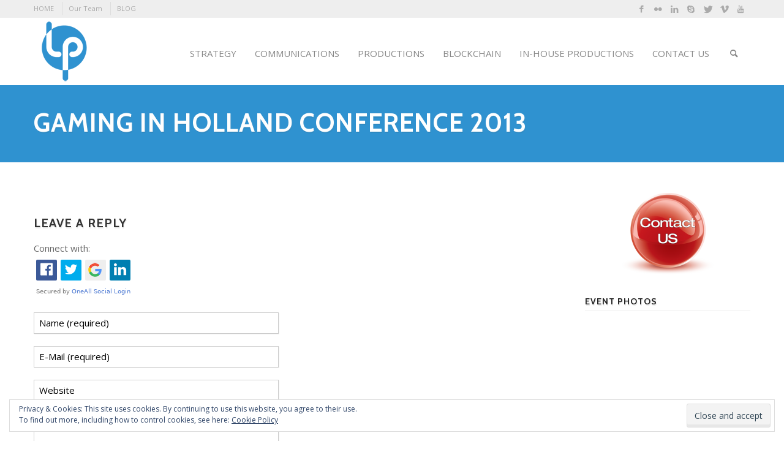

--- FILE ---
content_type: text/html; charset=UTF-8
request_url: http://www.local-producer.com/gaming-holland-conference-2013/
body_size: 23137
content:
<!DOCTYPE html>
<!--[if lt IE 7]>      <html class="no-js lt-ie9 lt-ie8 lt-ie7" lang="en-US"> <![endif]-->
<!--[if IE 7]>         <html class="no-js lt-ie9 lt-ie8" lang="en-US"> <![endif]-->
<!--[if IE 8]>         <html class="no-js lt-ie9" lang="en-US"> <![endif]-->
<!--[if gt IE 8]><!--> <html class="no-js" lang="en-US"> <!--<![endif]-->
	<head>
		<title>  Gaming in Holland Conference 2013 : Local Producer Brand Experience Project Development and Commercialization Services</title>
		
		<!-- Default Meta Tags -->
		<meta charset="UTF-8">

<link href="//www.google-analytics.com" rel="dns-prefetch">

<meta http-equiv="X-UA-Compatible" content="IE=edge,chrome=1">

<meta name="viewport" content="width=device-width,initial-scale=1.0,user-scalable=yes">

<meta name="description" content="">

<link rel="shortcut icon" href="http://www.local-producer.com/wp-content/uploads/2011/09/Blue64.png">		
<link rel="apple-touch-icon" href="http://www.local-producer.com/wp-content/uploads/2011/09/Blue64.png">

<link rel="apple-touch-icon" sizes="72x72" href="http://www.local-producer.com/wp-content/uploads/2011/09/Blue64.png">

<!--[if lt IE 9]>
	<script src="http://html5shim.googlecode.com/svn/trunk/html5.js"></script>
<![endif]-->

<link rel="pingback" href="http://www.local-producer.com/xmlrpc.php" />


		<!-- css + javascript -->
		<meta name='robots' content='max-image-preview:large' />
	<style>img:is([sizes="auto" i], [sizes^="auto," i]) { contain-intrinsic-size: 3000px 1500px }</style>
	<link rel='dns-prefetch' href='//www.local-producer.com' />
<link rel='dns-prefetch' href='//p.jwpcdn.com' />
<link rel='dns-prefetch' href='//secure.gravatar.com' />
<link rel='dns-prefetch' href='//platform-api.sharethis.com' />
<link rel='dns-prefetch' href='//stats.wp.com' />
<link rel='dns-prefetch' href='//v0.wordpress.com' />
<link rel='dns-prefetch' href='//widgets.wp.com' />
<link rel='dns-prefetch' href='//s0.wp.com' />
<link rel='dns-prefetch' href='//0.gravatar.com' />
<link rel='dns-prefetch' href='//1.gravatar.com' />
<link rel='dns-prefetch' href='//2.gravatar.com' />
<link rel='preconnect' href='//i0.wp.com' />
<link rel="alternate" type="application/rss+xml" title="Local Producer Brand Experience Project Development and Commercialization Services &raquo; Feed" href="http://www.local-producer.com/feed/" />
<link rel="alternate" type="application/rss+xml" title="Local Producer Brand Experience Project Development and Commercialization Services &raquo; Comments Feed" href="http://www.local-producer.com/comments/feed/" />
<link rel="alternate" type="application/rss+xml" title="Local Producer Brand Experience Project Development and Commercialization Services &raquo; Gaming in Holland Conference 2013 Comments Feed" href="http://www.local-producer.com/gaming-holland-conference-2013/feed/" />
<script type="text/javascript">
/* <![CDATA[ */
window._wpemojiSettings = {"baseUrl":"https:\/\/s.w.org\/images\/core\/emoji\/16.0.1\/72x72\/","ext":".png","svgUrl":"https:\/\/s.w.org\/images\/core\/emoji\/16.0.1\/svg\/","svgExt":".svg","source":{"concatemoji":"http:\/\/www.local-producer.com\/wp-includes\/js\/wp-emoji-release.min.js?ver=6.8.3"}};
/*! This file is auto-generated */
!function(s,n){var o,i,e;function c(e){try{var t={supportTests:e,timestamp:(new Date).valueOf()};sessionStorage.setItem(o,JSON.stringify(t))}catch(e){}}function p(e,t,n){e.clearRect(0,0,e.canvas.width,e.canvas.height),e.fillText(t,0,0);var t=new Uint32Array(e.getImageData(0,0,e.canvas.width,e.canvas.height).data),a=(e.clearRect(0,0,e.canvas.width,e.canvas.height),e.fillText(n,0,0),new Uint32Array(e.getImageData(0,0,e.canvas.width,e.canvas.height).data));return t.every(function(e,t){return e===a[t]})}function u(e,t){e.clearRect(0,0,e.canvas.width,e.canvas.height),e.fillText(t,0,0);for(var n=e.getImageData(16,16,1,1),a=0;a<n.data.length;a++)if(0!==n.data[a])return!1;return!0}function f(e,t,n,a){switch(t){case"flag":return n(e,"\ud83c\udff3\ufe0f\u200d\u26a7\ufe0f","\ud83c\udff3\ufe0f\u200b\u26a7\ufe0f")?!1:!n(e,"\ud83c\udde8\ud83c\uddf6","\ud83c\udde8\u200b\ud83c\uddf6")&&!n(e,"\ud83c\udff4\udb40\udc67\udb40\udc62\udb40\udc65\udb40\udc6e\udb40\udc67\udb40\udc7f","\ud83c\udff4\u200b\udb40\udc67\u200b\udb40\udc62\u200b\udb40\udc65\u200b\udb40\udc6e\u200b\udb40\udc67\u200b\udb40\udc7f");case"emoji":return!a(e,"\ud83e\udedf")}return!1}function g(e,t,n,a){var r="undefined"!=typeof WorkerGlobalScope&&self instanceof WorkerGlobalScope?new OffscreenCanvas(300,150):s.createElement("canvas"),o=r.getContext("2d",{willReadFrequently:!0}),i=(o.textBaseline="top",o.font="600 32px Arial",{});return e.forEach(function(e){i[e]=t(o,e,n,a)}),i}function t(e){var t=s.createElement("script");t.src=e,t.defer=!0,s.head.appendChild(t)}"undefined"!=typeof Promise&&(o="wpEmojiSettingsSupports",i=["flag","emoji"],n.supports={everything:!0,everythingExceptFlag:!0},e=new Promise(function(e){s.addEventListener("DOMContentLoaded",e,{once:!0})}),new Promise(function(t){var n=function(){try{var e=JSON.parse(sessionStorage.getItem(o));if("object"==typeof e&&"number"==typeof e.timestamp&&(new Date).valueOf()<e.timestamp+604800&&"object"==typeof e.supportTests)return e.supportTests}catch(e){}return null}();if(!n){if("undefined"!=typeof Worker&&"undefined"!=typeof OffscreenCanvas&&"undefined"!=typeof URL&&URL.createObjectURL&&"undefined"!=typeof Blob)try{var e="postMessage("+g.toString()+"("+[JSON.stringify(i),f.toString(),p.toString(),u.toString()].join(",")+"));",a=new Blob([e],{type:"text/javascript"}),r=new Worker(URL.createObjectURL(a),{name:"wpTestEmojiSupports"});return void(r.onmessage=function(e){c(n=e.data),r.terminate(),t(n)})}catch(e){}c(n=g(i,f,p,u))}t(n)}).then(function(e){for(var t in e)n.supports[t]=e[t],n.supports.everything=n.supports.everything&&n.supports[t],"flag"!==t&&(n.supports.everythingExceptFlag=n.supports.everythingExceptFlag&&n.supports[t]);n.supports.everythingExceptFlag=n.supports.everythingExceptFlag&&!n.supports.flag,n.DOMReady=!1,n.readyCallback=function(){n.DOMReady=!0}}).then(function(){return e}).then(function(){var e;n.supports.everything||(n.readyCallback(),(e=n.source||{}).concatemoji?t(e.concatemoji):e.wpemoji&&e.twemoji&&(t(e.twemoji),t(e.wpemoji)))}))}((window,document),window._wpemojiSettings);
/* ]]> */
</script>
<link rel='stylesheet' id='twb-open-sans-css' href='https://fonts.googleapis.com/css?family=Open+Sans%3A300%2C400%2C500%2C600%2C700%2C800&#038;display=swap&#038;ver=6.8.3' type='text/css' media='all' />
<link rel='stylesheet' id='twb-global-css' href='http://www.local-producer.com/wp-content/plugins/slider-wd/booster/assets/css/global.css?ver=1.0.0' type='text/css' media='all' />
<style id='wp-emoji-styles-inline-css' type='text/css'>

	img.wp-smiley, img.emoji {
		display: inline !important;
		border: none !important;
		box-shadow: none !important;
		height: 1em !important;
		width: 1em !important;
		margin: 0 0.07em !important;
		vertical-align: -0.1em !important;
		background: none !important;
		padding: 0 !important;
	}
</style>
<link rel='stylesheet' id='wp-block-library-css' href='http://www.local-producer.com/wp-includes/css/dist/block-library/style.min.css?ver=6.8.3' type='text/css' media='all' />
<style id='classic-theme-styles-inline-css' type='text/css'>
/*! This file is auto-generated */
.wp-block-button__link{color:#fff;background-color:#32373c;border-radius:9999px;box-shadow:none;text-decoration:none;padding:calc(.667em + 2px) calc(1.333em + 2px);font-size:1.125em}.wp-block-file__button{background:#32373c;color:#fff;text-decoration:none}
</style>
<link rel='stylesheet' id='mediaelement-css' href='http://www.local-producer.com/wp-includes/js/mediaelement/mediaelementplayer-legacy.min.css?ver=4.2.17' type='text/css' media='all' />
<link rel='stylesheet' id='wp-mediaelement-css' href='http://www.local-producer.com/wp-includes/js/mediaelement/wp-mediaelement.min.css?ver=6.8.3' type='text/css' media='all' />
<style id='jetpack-sharing-buttons-style-inline-css' type='text/css'>
.jetpack-sharing-buttons__services-list{display:flex;flex-direction:row;flex-wrap:wrap;gap:0;list-style-type:none;margin:5px;padding:0}.jetpack-sharing-buttons__services-list.has-small-icon-size{font-size:12px}.jetpack-sharing-buttons__services-list.has-normal-icon-size{font-size:16px}.jetpack-sharing-buttons__services-list.has-large-icon-size{font-size:24px}.jetpack-sharing-buttons__services-list.has-huge-icon-size{font-size:36px}@media print{.jetpack-sharing-buttons__services-list{display:none!important}}.editor-styles-wrapper .wp-block-jetpack-sharing-buttons{gap:0;padding-inline-start:0}ul.jetpack-sharing-buttons__services-list.has-background{padding:1.25em 2.375em}
</style>
<style id='global-styles-inline-css' type='text/css'>
:root{--wp--preset--aspect-ratio--square: 1;--wp--preset--aspect-ratio--4-3: 4/3;--wp--preset--aspect-ratio--3-4: 3/4;--wp--preset--aspect-ratio--3-2: 3/2;--wp--preset--aspect-ratio--2-3: 2/3;--wp--preset--aspect-ratio--16-9: 16/9;--wp--preset--aspect-ratio--9-16: 9/16;--wp--preset--color--black: #000000;--wp--preset--color--cyan-bluish-gray: #abb8c3;--wp--preset--color--white: #ffffff;--wp--preset--color--pale-pink: #f78da7;--wp--preset--color--vivid-red: #cf2e2e;--wp--preset--color--luminous-vivid-orange: #ff6900;--wp--preset--color--luminous-vivid-amber: #fcb900;--wp--preset--color--light-green-cyan: #7bdcb5;--wp--preset--color--vivid-green-cyan: #00d084;--wp--preset--color--pale-cyan-blue: #8ed1fc;--wp--preset--color--vivid-cyan-blue: #0693e3;--wp--preset--color--vivid-purple: #9b51e0;--wp--preset--gradient--vivid-cyan-blue-to-vivid-purple: linear-gradient(135deg,rgba(6,147,227,1) 0%,rgb(155,81,224) 100%);--wp--preset--gradient--light-green-cyan-to-vivid-green-cyan: linear-gradient(135deg,rgb(122,220,180) 0%,rgb(0,208,130) 100%);--wp--preset--gradient--luminous-vivid-amber-to-luminous-vivid-orange: linear-gradient(135deg,rgba(252,185,0,1) 0%,rgba(255,105,0,1) 100%);--wp--preset--gradient--luminous-vivid-orange-to-vivid-red: linear-gradient(135deg,rgba(255,105,0,1) 0%,rgb(207,46,46) 100%);--wp--preset--gradient--very-light-gray-to-cyan-bluish-gray: linear-gradient(135deg,rgb(238,238,238) 0%,rgb(169,184,195) 100%);--wp--preset--gradient--cool-to-warm-spectrum: linear-gradient(135deg,rgb(74,234,220) 0%,rgb(151,120,209) 20%,rgb(207,42,186) 40%,rgb(238,44,130) 60%,rgb(251,105,98) 80%,rgb(254,248,76) 100%);--wp--preset--gradient--blush-light-purple: linear-gradient(135deg,rgb(255,206,236) 0%,rgb(152,150,240) 100%);--wp--preset--gradient--blush-bordeaux: linear-gradient(135deg,rgb(254,205,165) 0%,rgb(254,45,45) 50%,rgb(107,0,62) 100%);--wp--preset--gradient--luminous-dusk: linear-gradient(135deg,rgb(255,203,112) 0%,rgb(199,81,192) 50%,rgb(65,88,208) 100%);--wp--preset--gradient--pale-ocean: linear-gradient(135deg,rgb(255,245,203) 0%,rgb(182,227,212) 50%,rgb(51,167,181) 100%);--wp--preset--gradient--electric-grass: linear-gradient(135deg,rgb(202,248,128) 0%,rgb(113,206,126) 100%);--wp--preset--gradient--midnight: linear-gradient(135deg,rgb(2,3,129) 0%,rgb(40,116,252) 100%);--wp--preset--font-size--small: 13px;--wp--preset--font-size--medium: 20px;--wp--preset--font-size--large: 36px;--wp--preset--font-size--x-large: 42px;--wp--preset--spacing--20: 0.44rem;--wp--preset--spacing--30: 0.67rem;--wp--preset--spacing--40: 1rem;--wp--preset--spacing--50: 1.5rem;--wp--preset--spacing--60: 2.25rem;--wp--preset--spacing--70: 3.38rem;--wp--preset--spacing--80: 5.06rem;--wp--preset--shadow--natural: 6px 6px 9px rgba(0, 0, 0, 0.2);--wp--preset--shadow--deep: 12px 12px 50px rgba(0, 0, 0, 0.4);--wp--preset--shadow--sharp: 6px 6px 0px rgba(0, 0, 0, 0.2);--wp--preset--shadow--outlined: 6px 6px 0px -3px rgba(255, 255, 255, 1), 6px 6px rgba(0, 0, 0, 1);--wp--preset--shadow--crisp: 6px 6px 0px rgba(0, 0, 0, 1);}:where(.is-layout-flex){gap: 0.5em;}:where(.is-layout-grid){gap: 0.5em;}body .is-layout-flex{display: flex;}.is-layout-flex{flex-wrap: wrap;align-items: center;}.is-layout-flex > :is(*, div){margin: 0;}body .is-layout-grid{display: grid;}.is-layout-grid > :is(*, div){margin: 0;}:where(.wp-block-columns.is-layout-flex){gap: 2em;}:where(.wp-block-columns.is-layout-grid){gap: 2em;}:where(.wp-block-post-template.is-layout-flex){gap: 1.25em;}:where(.wp-block-post-template.is-layout-grid){gap: 1.25em;}.has-black-color{color: var(--wp--preset--color--black) !important;}.has-cyan-bluish-gray-color{color: var(--wp--preset--color--cyan-bluish-gray) !important;}.has-white-color{color: var(--wp--preset--color--white) !important;}.has-pale-pink-color{color: var(--wp--preset--color--pale-pink) !important;}.has-vivid-red-color{color: var(--wp--preset--color--vivid-red) !important;}.has-luminous-vivid-orange-color{color: var(--wp--preset--color--luminous-vivid-orange) !important;}.has-luminous-vivid-amber-color{color: var(--wp--preset--color--luminous-vivid-amber) !important;}.has-light-green-cyan-color{color: var(--wp--preset--color--light-green-cyan) !important;}.has-vivid-green-cyan-color{color: var(--wp--preset--color--vivid-green-cyan) !important;}.has-pale-cyan-blue-color{color: var(--wp--preset--color--pale-cyan-blue) !important;}.has-vivid-cyan-blue-color{color: var(--wp--preset--color--vivid-cyan-blue) !important;}.has-vivid-purple-color{color: var(--wp--preset--color--vivid-purple) !important;}.has-black-background-color{background-color: var(--wp--preset--color--black) !important;}.has-cyan-bluish-gray-background-color{background-color: var(--wp--preset--color--cyan-bluish-gray) !important;}.has-white-background-color{background-color: var(--wp--preset--color--white) !important;}.has-pale-pink-background-color{background-color: var(--wp--preset--color--pale-pink) !important;}.has-vivid-red-background-color{background-color: var(--wp--preset--color--vivid-red) !important;}.has-luminous-vivid-orange-background-color{background-color: var(--wp--preset--color--luminous-vivid-orange) !important;}.has-luminous-vivid-amber-background-color{background-color: var(--wp--preset--color--luminous-vivid-amber) !important;}.has-light-green-cyan-background-color{background-color: var(--wp--preset--color--light-green-cyan) !important;}.has-vivid-green-cyan-background-color{background-color: var(--wp--preset--color--vivid-green-cyan) !important;}.has-pale-cyan-blue-background-color{background-color: var(--wp--preset--color--pale-cyan-blue) !important;}.has-vivid-cyan-blue-background-color{background-color: var(--wp--preset--color--vivid-cyan-blue) !important;}.has-vivid-purple-background-color{background-color: var(--wp--preset--color--vivid-purple) !important;}.has-black-border-color{border-color: var(--wp--preset--color--black) !important;}.has-cyan-bluish-gray-border-color{border-color: var(--wp--preset--color--cyan-bluish-gray) !important;}.has-white-border-color{border-color: var(--wp--preset--color--white) !important;}.has-pale-pink-border-color{border-color: var(--wp--preset--color--pale-pink) !important;}.has-vivid-red-border-color{border-color: var(--wp--preset--color--vivid-red) !important;}.has-luminous-vivid-orange-border-color{border-color: var(--wp--preset--color--luminous-vivid-orange) !important;}.has-luminous-vivid-amber-border-color{border-color: var(--wp--preset--color--luminous-vivid-amber) !important;}.has-light-green-cyan-border-color{border-color: var(--wp--preset--color--light-green-cyan) !important;}.has-vivid-green-cyan-border-color{border-color: var(--wp--preset--color--vivid-green-cyan) !important;}.has-pale-cyan-blue-border-color{border-color: var(--wp--preset--color--pale-cyan-blue) !important;}.has-vivid-cyan-blue-border-color{border-color: var(--wp--preset--color--vivid-cyan-blue) !important;}.has-vivid-purple-border-color{border-color: var(--wp--preset--color--vivid-purple) !important;}.has-vivid-cyan-blue-to-vivid-purple-gradient-background{background: var(--wp--preset--gradient--vivid-cyan-blue-to-vivid-purple) !important;}.has-light-green-cyan-to-vivid-green-cyan-gradient-background{background: var(--wp--preset--gradient--light-green-cyan-to-vivid-green-cyan) !important;}.has-luminous-vivid-amber-to-luminous-vivid-orange-gradient-background{background: var(--wp--preset--gradient--luminous-vivid-amber-to-luminous-vivid-orange) !important;}.has-luminous-vivid-orange-to-vivid-red-gradient-background{background: var(--wp--preset--gradient--luminous-vivid-orange-to-vivid-red) !important;}.has-very-light-gray-to-cyan-bluish-gray-gradient-background{background: var(--wp--preset--gradient--very-light-gray-to-cyan-bluish-gray) !important;}.has-cool-to-warm-spectrum-gradient-background{background: var(--wp--preset--gradient--cool-to-warm-spectrum) !important;}.has-blush-light-purple-gradient-background{background: var(--wp--preset--gradient--blush-light-purple) !important;}.has-blush-bordeaux-gradient-background{background: var(--wp--preset--gradient--blush-bordeaux) !important;}.has-luminous-dusk-gradient-background{background: var(--wp--preset--gradient--luminous-dusk) !important;}.has-pale-ocean-gradient-background{background: var(--wp--preset--gradient--pale-ocean) !important;}.has-electric-grass-gradient-background{background: var(--wp--preset--gradient--electric-grass) !important;}.has-midnight-gradient-background{background: var(--wp--preset--gradient--midnight) !important;}.has-small-font-size{font-size: var(--wp--preset--font-size--small) !important;}.has-medium-font-size{font-size: var(--wp--preset--font-size--medium) !important;}.has-large-font-size{font-size: var(--wp--preset--font-size--large) !important;}.has-x-large-font-size{font-size: var(--wp--preset--font-size--x-large) !important;}
:where(.wp-block-post-template.is-layout-flex){gap: 1.25em;}:where(.wp-block-post-template.is-layout-grid){gap: 1.25em;}
:where(.wp-block-columns.is-layout-flex){gap: 2em;}:where(.wp-block-columns.is-layout-grid){gap: 2em;}
:root :where(.wp-block-pullquote){font-size: 1.5em;line-height: 1.6;}
</style>
<link rel='stylesheet' id='contact-form-7-css' href='http://www.local-producer.com/wp-content/plugins/contact-form-7/includes/css/styles.css?ver=6.0.6' type='text/css' media='all' />
<link rel='stylesheet' id='cntctfrm_form_style-css' href='http://www.local-producer.com/wp-content/plugins/contact-form-plugin/css/form_style.css?ver=4.3.3' type='text/css' media='all' />
<link rel='stylesheet' id='dslc-fontawesome-css' href='http://www.local-producer.com/wp-content/plugins/live-composer-page-builder/css/font-awesome.css?ver=1.5.52' type='text/css' media='all' />
<link rel='stylesheet' id='dslc-plugins-css-css' href='http://www.local-producer.com/wp-content/plugins/live-composer-page-builder/css/dist/frontend.plugins.min.css?ver=1.5.52' type='text/css' media='all' />
<link rel='stylesheet' id='dslc-frontend-css-css' href='http://www.local-producer.com/wp-content/plugins/live-composer-page-builder/css/dist/frontend.min.css?ver=1.5.52' type='text/css' media='all' />
<link rel='stylesheet' id='wpemfb-lightbox-css' href='http://www.local-producer.com/wp-content/plugins/wp-embed-facebook/templates/lightbox/css/lightbox.css?ver=3.0.10' type='text/css' media='all' />
<link rel='stylesheet' id='flxmap-css' href='http://www.local-producer.com/wp-content/plugins/wp-flexible-map/static/css/styles.css?ver=1.18.0' type='text/css' media='all' />
<link rel='stylesheet' id='wppa_style-css' href='http://www.local-producer.com/wp-content/plugins/wp-photo-album-plus/wppa-style.css?ver=250614-122250' type='text/css' media='all' />
<style id='wppa_style-inline-css' type='text/css'>

.wppa-box {	border-style: solid; border-width:1px;border-radius:6px; -moz-border-radius:6px;margin-bottom:8px;background-color:#eeeeee;border-color:#cccccc; }
.wppa-mini-box { border-style: solid; border-width:1px;border-radius:2px;border-color:#cccccc; }
.wppa-cover-box {  }
.wppa-cover-text-frame {  }
.wppa-box-text {  }
.wppa-box-text, .wppa-box-text-nocolor { font-weight:normal; }
.wppa-thumb-text { font-weight:normal; }
.wppa-nav-text { font-weight:normal; }
.wppa-img { background-color:#eeeeee; }
.wppa-title { font-weight:bold; }
.wppa-fulldesc { font-weight:normal; }
.wppa-fulltitle { font-weight:normal; }
</style>
<link rel='stylesheet' id='wpemailcapturestyles-css' href='http://www.local-producer.com/wp-content/plugins/wp-email-capture/inc/css/wp-email-capture-styles.css?ver=3.12.4' type='text/css' media='all' />
<link rel='stylesheet' id='basic-css' href='http://www.local-producer.com/wp-content/themes/reventon/css/basic.css?ver=1.1.3' type='text/css' media='all' />
<link rel='stylesheet' id='animate-css' href='http://www.local-producer.com/wp-content/themes/reventon/framework/animate.css/animate.css?ver=1.1.3' type='text/css' media='all' />
<link rel='stylesheet' id='flexslider-css' href='http://www.local-producer.com/wp-content/themes/reventon/framework/flexslider/flexslider-custom.css?ver=1.1.3' type='text/css' media='all' />
<link rel='stylesheet' id='bootstrap-css' href='http://www.local-producer.com/wp-content/themes/reventon/framework/bootstrap/bootstrap.css?ver=1.1.3' type='text/css' media='all' />
<link rel='stylesheet' id='pretty-photo-css' href='http://www.local-producer.com/wp-content/themes/reventon/framework/pretty-photo/css/prettyPhoto-custom.css?ver=1.1.3' type='text/css' media='all' />
<link rel='stylesheet' id='symbol-css' href='http://www.local-producer.com/wp-content/themes/reventon/framework/font-icons/symbol/css/symbol.css?ver=1.1.3' type='text/css' media='all' />
<link rel='stylesheet' id='social-css' href='http://www.local-producer.com/wp-content/themes/reventon/framework/font-icons/social-icons/css/zocial.css?ver=1.1.3' type='text/css' media='all' />
<link rel='stylesheet' id='entypo-css' href='http://www.local-producer.com/wp-content/themes/reventon/framework/font-icons/entypo/css/entypo.css?ver=1.1.3' type='text/css' media='all' />
<link rel='stylesheet' id='typicons-css' href='http://www.local-producer.com/wp-content/themes/reventon/framework/font-icons/typicons/css/typicons.css?ver=1.1.3' type='text/css' media='all' />
<link rel='stylesheet' id='awesome-css' href='http://www.local-producer.com/wp-content/themes/reventon/framework/font-icons/awesome/css/awesome.css?ver=1.1.3' type='text/css' media='all' />
<link rel='stylesheet' id='iconic-css' href='http://www.local-producer.com/wp-content/themes/reventon/framework/font-icons/iconic/css/iconic.css?ver=1.1.3' type='text/css' media='all' />
<link rel='stylesheet' id='elusive-css' href='http://www.local-producer.com/wp-content/themes/reventon/framework/font-icons/elusive/css/elusive.css?ver=1.1.3' type='text/css' media='all' />
<link rel='stylesheet' id='theme-css' href='http://www.local-producer.com/wp-content/themes/reventon/css/theme.css?ver=1.1.3' type='text/css' media='all' />
<link rel='stylesheet' id='retina-css' href='http://www.local-producer.com/wp-content/themes/reventon/css/retina.css?ver=1.1.3' type='text/css' media='only screen and (-webkit-min-device-pixel-ratio: 2), only screen and (min-device-pixel-ratio: 2)' />
<link rel='stylesheet' id='jetpack_likes-css' href='http://www.local-producer.com/wp-content/plugins/jetpack/modules/likes/style.css?ver=14.7' type='text/css' media='all' />
<style id='akismet-widget-style-inline-css' type='text/css'>

			.a-stats {
				--akismet-color-mid-green: #357b49;
				--akismet-color-white: #fff;
				--akismet-color-light-grey: #f6f7f7;

				max-width: 350px;
				width: auto;
			}

			.a-stats * {
				all: unset;
				box-sizing: border-box;
			}

			.a-stats strong {
				font-weight: 600;
			}

			.a-stats a.a-stats__link,
			.a-stats a.a-stats__link:visited,
			.a-stats a.a-stats__link:active {
				background: var(--akismet-color-mid-green);
				border: none;
				box-shadow: none;
				border-radius: 8px;
				color: var(--akismet-color-white);
				cursor: pointer;
				display: block;
				font-family: -apple-system, BlinkMacSystemFont, 'Segoe UI', 'Roboto', 'Oxygen-Sans', 'Ubuntu', 'Cantarell', 'Helvetica Neue', sans-serif;
				font-weight: 500;
				padding: 12px;
				text-align: center;
				text-decoration: none;
				transition: all 0.2s ease;
			}

			/* Extra specificity to deal with TwentyTwentyOne focus style */
			.widget .a-stats a.a-stats__link:focus {
				background: var(--akismet-color-mid-green);
				color: var(--akismet-color-white);
				text-decoration: none;
			}

			.a-stats a.a-stats__link:hover {
				filter: brightness(110%);
				box-shadow: 0 4px 12px rgba(0, 0, 0, 0.06), 0 0 2px rgba(0, 0, 0, 0.16);
			}

			.a-stats .count {
				color: var(--akismet-color-white);
				display: block;
				font-size: 1.5em;
				line-height: 1.4;
				padding: 0 13px;
				white-space: nowrap;
			}
		
</style>
<link rel='stylesheet' id='tablepress-default-css' href='http://www.local-producer.com/wp-content/tablepress-combined.min.css?ver=24' type='text/css' media='all' />
<script type="text/javascript" src="http://www.local-producer.com/wp-includes/js/dist/hooks.min.js?ver=4d63a3d491d11ffd8ac6" id="wp-hooks-js"></script>
<script type="text/javascript" src="http://www.local-producer.com/wp-includes/js/dist/i18n.min.js?ver=5e580eb46a90c2b997e6" id="wp-i18n-js"></script>
<script type="text/javascript" id="wp-i18n-js-after">
/* <![CDATA[ */
wp.i18n.setLocaleData( { 'text direction\u0004ltr': [ 'ltr' ] } );
/* ]]> */
</script>
<script type="text/javascript" src="http://www.local-producer.com/wp-content/plugins/wp-photo-album-plus/js/wppa-decls.js?ver=250614-122250" id="wppa-decls-js"></script>
<script type="text/javascript" src="http://www.local-producer.com/wp-includes/js/jquery/jquery.min.js?ver=3.7.1" id="jquery-core-js"></script>
<script type="text/javascript" src="http://www.local-producer.com/wp-includes/js/jquery/jquery-migrate.min.js?ver=3.4.1" id="jquery-migrate-js"></script>
<script type="text/javascript" src="http://www.local-producer.com/wp-includes/js/jquery/jquery.form.min.js?ver=4.3.0" id="jquery-form-js"></script>
<script type="text/javascript" src="http://www.local-producer.com/wp-includes/js/imagesloaded.min.js?ver=5.0.0" id="imagesloaded-js"></script>
<script type="text/javascript" src="http://www.local-producer.com/wp-includes/js/masonry.min.js?ver=4.2.2" id="masonry-js"></script>
<script type="text/javascript" src="http://www.local-producer.com/wp-includes/js/jquery/jquery.masonry.min.js?ver=3.1.2b" id="jquery-masonry-js"></script>
<script type="text/javascript" src="http://www.local-producer.com/wp-includes/js/jquery/ui/core.min.js?ver=1.13.3" id="jquery-ui-core-js"></script>
<script type="text/javascript" src="http://www.local-producer.com/wp-includes/js/jquery/ui/mouse.min.js?ver=1.13.3" id="jquery-ui-mouse-js"></script>
<script type="text/javascript" src="http://www.local-producer.com/wp-includes/js/jquery/ui/resizable.min.js?ver=1.13.3" id="jquery-ui-resizable-js"></script>
<script type="text/javascript" src="http://www.local-producer.com/wp-includes/js/jquery/ui/draggable.min.js?ver=1.13.3" id="jquery-ui-draggable-js"></script>
<script type="text/javascript" src="http://www.local-producer.com/wp-includes/js/jquery/ui/controlgroup.min.js?ver=1.13.3" id="jquery-ui-controlgroup-js"></script>
<script type="text/javascript" src="http://www.local-producer.com/wp-includes/js/jquery/ui/checkboxradio.min.js?ver=1.13.3" id="jquery-ui-checkboxradio-js"></script>
<script type="text/javascript" src="http://www.local-producer.com/wp-includes/js/jquery/ui/button.min.js?ver=1.13.3" id="jquery-ui-button-js"></script>
<script type="text/javascript" src="http://www.local-producer.com/wp-includes/js/jquery/ui/dialog.min.js?ver=1.13.3" id="jquery-ui-dialog-js"></script>
<script type="text/javascript" id="wppa-all-js-extra">
/* <![CDATA[ */
var wppaObj = {"restUrl":"http:\/\/www.local-producer.com\/wp-json\/","restNonce":"85df103980"};
/* ]]> */
</script>
<script type="text/javascript" src="http://www.local-producer.com/wp-content/plugins/wp-photo-album-plus/js/wppa-all.js?ver=250614-122250" id="wppa-all-js"></script>
<script type="text/javascript" src="http://www.local-producer.com/wp-content/plugins/wp-photo-album-plus/vendor/jquery-easing/jquery.easing.min.js?ver=9.0.08.008" id="nicescrollr-easing-min-js-js"></script>
<script type="text/javascript" src="http://www.local-producer.com/wp-content/plugins/slider-wd/booster/assets/js/circle-progress.js?ver=1.2.2" id="twb-circle-js"></script>
<script type="text/javascript" id="twb-global-js-extra">
/* <![CDATA[ */
var twb = {"nonce":"0b5e86342d","ajax_url":"http:\/\/www.local-producer.com\/wp-admin\/admin-ajax.php","plugin_url":"http:\/\/www.local-producer.com\/wp-content\/plugins\/slider-wd\/booster","href":"http:\/\/www.local-producer.com\/wp-admin\/admin.php?page=twb_slider_wd"};
var twb = {"nonce":"0b5e86342d","ajax_url":"http:\/\/www.local-producer.com\/wp-admin\/admin-ajax.php","plugin_url":"http:\/\/www.local-producer.com\/wp-content\/plugins\/slider-wd\/booster","href":"http:\/\/www.local-producer.com\/wp-admin\/admin.php?page=twb_slider_wd"};
/* ]]> */
</script>
<script type="text/javascript" src="http://www.local-producer.com/wp-content/plugins/slider-wd/booster/assets/js/global.js?ver=1.0.0" id="twb-global-js"></script>
<script type="text/javascript" src="http://p.jwpcdn.com/6/12/jwplayer.js?ver=6.8.3" id="jwplayer-js"></script>
<script type="text/javascript" src="http://www.local-producer.com/wp-content/plugins/live-composer-page-builder/js/dist/client_plugins.min.js?ver=1.5.52" id="dslc-plugins-js-js"></script>
<script type="text/javascript" src="http://www.local-producer.com/wp-content/plugins/wp-embed-facebook/templates/lightbox/js/lightbox.min.js?ver=3.0.10" id="wpemfb-lightbox-js"></script>
<script type="text/javascript" id="wpemfb-fbjs-js-extra">
/* <![CDATA[ */
var WEF = {"local":"en_US","version":"v3.1","fb_id":"1379382402390051"};
/* ]]> */
</script>
<script type="text/javascript" src="http://www.local-producer.com/wp-content/plugins/wp-embed-facebook/inc/js/fb.min.js?ver=3.0.10" id="wpemfb-fbjs-js"></script>
<script type="text/javascript" id="instant-search-js-extra">
/* <![CDATA[ */
var instant_search = {"blog_url":"http:\/\/www.local-producer.com","ajax_url":"http:\/\/www.local-producer.com\/wp-admin\/admin-ajax.php"};
/* ]]> */
</script>
<script type="text/javascript" src="http://www.local-producer.com/wp-content/themes/reventon/framework/instant-search/instant-search.js?ver=6.8.3" id="instant-search-js"></script>
<script type="text/javascript" src="//platform-api.sharethis.com/js/sharethis.js#source=googleanalytics-wordpress#product=ga&amp;property=5edf794e23dc0c0012814226" id="googleanalytics-platform-sharethis-js"></script>
<link rel="https://api.w.org/" href="http://www.local-producer.com/wp-json/" /><link rel="alternate" title="JSON" type="application/json" href="http://www.local-producer.com/wp-json/wp/v2/pages/2459" /><link rel="EditURI" type="application/rsd+xml" title="RSD" href="http://www.local-producer.com/xmlrpc.php?rsd" />
<meta name="generator" content="WordPress 6.8.3" />
<link rel="canonical" href="http://www.local-producer.com/gaming-holland-conference-2013/" />
<link rel='shortlink' href='https://wp.me/P1VaJ2-DF' />
<link rel="alternate" title="oEmbed (JSON)" type="application/json+oembed" href="http://www.local-producer.com/wp-json/oembed/1.0/embed?url=http%3A%2F%2Fwww.local-producer.com%2Fgaming-holland-conference-2013%2F" />
<link rel="alternate" title="oEmbed (XML)" type="text/xml+oembed" href="http://www.local-producer.com/wp-json/oembed/1.0/embed?url=http%3A%2F%2Fwww.local-producer.com%2Fgaming-holland-conference-2013%2F&#038;format=xml" />

<script type="text/javascript" src="http://www.local-producer.com/wp-content/plugins/ald-transpose-email/ald-transpose-email.js"></script>

<!-- start Simple Custom CSS and JS -->
<section class="header">
</section>
<section class="main">
  <a class="arrow-wrap" href="#content">
    <span class="arrow"></span>
  </a>
</section>

<!-- end Simple Custom CSS and JS -->
<!-- start Simple Custom CSS and JS -->
<style type="text/css">


</style>
<!-- end Simple Custom CSS and JS -->
<script type="text/javascript">jwplayer.defaults = { "ph": 2 };</script>
            <script type="text/javascript">
            if (typeof(jwp6AddLoadEvent) == 'undefined') {
                function jwp6AddLoadEvent(func) {
                    var oldonload = window.onload;
                    if (typeof window.onload != 'function') {
                        window.onload = func;
                    } else {
                        window.onload = function() {
                            if (oldonload) {
                                oldonload();
                            }
                            func();
                        }
                    }
                }
            }
            </script>

            			<!-- DO NOT COPY THIS SNIPPET! Start of Page Analytics Tracking for HubSpot WordPress plugin v11.3.6-->
			<script class="hsq-set-content-id" data-content-id="standard-page">
				var _hsq = _hsq || [];
				_hsq.push(["setContentType", "standard-page"]);
			</script>
			<!-- DO NOT COPY THIS SNIPPET! End of Page Analytics Tracking for HubSpot WordPress plugin -->
			<script type="text/javascript" src="http://localproducer.api.oneall.com/socialize/library.js" id="oa_social_library-js"></script>

<!-- WP Youtube Player 1.7 by unijimpe -->
	<style>img#wpstats{display:none}</style>
		<link rel='stylesheet' id='express-slider-css' href='http://www.local-producer.com/wp-content/themes/reventon/framework/express-slider/express-slider.js/css/express-slider.css?ver=1.1.3' type='text/css' media='all' />
<style type="text/css" media="all">
/* <![CDATA[ */
@import url("http://www.local-producer.com/wp-content/plugins/wp-table-reloaded/css/plugin.css?ver=1.9.4");
@import url("http://www.local-producer.com/wp-content/plugins/wp-table-reloaded/css/datatables.css?ver=1.9.4");
wp-table-reloaded-id-1 td {
  text-align: center;
 font-size: 16px;
  vertical-align: middle;
  padding: 1;
}
.wp-table-reloaded-id-1 .column-1 {
  width: 25px;
}
.wp-table-reloaded-id-1 .column-3 {
  width: 25px;
}
wp-table-reloaded-table-name-id-1 {
   text-align: center;
   width: 100%!important;
  }
.wp-table-reloaded-id-2 td {
  text-align: left;
 font-size: 13px;
  vertical-align: middle;
  padding: 1;
}
.wp-table-reloaded-id-3 .row-2 .column-2 {
   background-color: ;
   width: 300px;
}
.wp-table-reloaded-id-5 td {
  text-align: left;
 font-size: 18px;
 font: arial narrow
  vertical-align: middle;
  padding: 1;
}
.wp-table-reloaded-id-6 td {
  text-align: left;
 font-size: 18px;
 font: arial narrow
  vertical-align: middle;
  padding: 1;
}
.wp-table-reloaded-id-8 td {
  text-align: center;
 font-size: 14px;
  vertical-align: middle;
  padding: 1;
}

/* ]]> */
</style><style type="text/css">.dslc-modules-section-wrapper, .dslca-add-modules-section { width : 960px; } .dslc-modules-section:not(.dslc-full) { padding-left: 2%;  padding-right: 2%; } .dslc-modules-section { margin-left:0%;margin-right:0%;margin-bottom:0px;padding-bottom:80px;padding-top:80px;padding-left:0%;padding-right:0%;background-image:none;background-repeat:repeat;background-position:left top;background-attachment:scroll;background-size:auto;border-width:0px;border-style:solid; }</style>
<!-- Jetpack Open Graph Tags -->
<meta property="og:type" content="article" />
<meta property="og:title" content="Gaming in Holland Conference 2013" />
<meta property="og:url" content="http://www.local-producer.com/gaming-holland-conference-2013/" />
<meta property="og:description" content="Visit the post for more." />
<meta property="article:published_time" content="2013-09-20T11:21:11+00:00" />
<meta property="article:modified_time" content="2013-09-20T11:21:11+00:00" />
<meta property="og:site_name" content="Local Producer Brand Experience Project Development and Commercialization Services" />
<meta property="og:image" content="https://s0.wp.com/i/blank.jpg" />
<meta property="og:image:alt" content="" />
<meta property="og:locale" content="en_US" />
<meta name="twitter:text:title" content="Gaming in Holland Conference 2013" />
<meta name="twitter:card" content="summary" />
<meta name="twitter:description" content="Visit the post for more." />

<!-- End Jetpack Open Graph Tags -->
<link href='http://fonts.googleapis.com/css?family=Cabin:400,400italic,700,700italic,700,700italic,700,700italic,700,700italic,700,700italic,700,700italic,700,700italic|Open+Sans:400,400italic,700,700italic,400,400italic&#038;subset=latin,latin-ext,cyrillic,cyrillic-ext,greek-ext,greek,vietnamese' rel='stylesheet' type='text/css'><style type="text/css">
			@font-face {
		font-family: 'Custom Font 1';
		src: url( 'http://www.local-producer.com/wp-content/uploads/2013/10/Cantarell-Bold.ttf' );
	}
	
		@font-face {
		font-family: 'Custom Font 2';
		src: url( 'http://www.local-producer.com/wp-content/uploads/2013/10/BebasNeue-webfont.svg' );
	}
		
	::selection { color: white; background-color: #2f92d0; }
	body { font-family: 'Open Sans', Arial, Helvetica, sans-serif; font-size: 15px; font-weight: 400; color: #666666; letter-spacing: 0px; }
	h1 { line-height: 1.1; }
	h2 { line-height: 1.2; }
	h3, h4, h5, h6 { line-height: 1.4; }
	h1{ font-family: 'Cabin', Arial, Helvetica, sans-serif; font-size: 32px; font-weight: 700; color: #333333; letter-spacing: 1px; }
	h2{ font-family: 'Cabin', Arial, Helvetica, sans-serif; font-size: 26px; font-weight: 700; color: #333333; letter-spacing: 1px; }
	h3{ font-family: 'Cabin', Arial, Helvetica, sans-serif; font-size: 20px; font-weight: 700; color: #333333; letter-spacing: 1px; }
	h4{ font-family: 'Cabin', Arial, Helvetica, sans-serif; font-size: 18px; font-weight: 700; color: #333333; letter-spacing: 1px; }
	h5{ font-family: 'Cabin', Arial, Helvetica, sans-serif; font-size: 16px; font-weight: 700; color: #555555; letter-spacing: 0px; }
	h6{ font-family: 'Cabin', Arial, Helvetica, sans-serif; font-size: 14px; font-weight: 700; color: #555555; letter-spacing: 0px; }

			h1,h2,h3,h4,h5,h6		{ text-shadow: 1px 1px 0px rgba(255, 255, 255, 0.1), 1px 2px 0px rgba(0, 0, 0, 0.08); }
		
	a, a:hover,
	.bigquote a,
	.post-meta a:hover, .blog-item a:hover { color: #2f92d0; }
	input[type=text]:focus, textarea:focus { border-color: #2f92d0; }

	/* Top-Bar */
	.top-bar {
		background-color: #eeeeee;
		padding: 3px 0;
	}
	.top-bar, .top-bar a { color: #aaaaaa; }
	.top-bar a:hover { color:#2f92d0; }
	.top-bar .social-icon:hover { color:inherit; background-color: #2f92d0; }
	.top-bar .small-nav li { border-color:#dddddd; }

	/* Header */
	.header, .sticky-wrapper { background-color: #ffffff; }
	.header, .header a, .header h1 { color: #888888; }

	.main-nav > .menu-item > a, #logo h1 {
		height: 110px;
		line-height: 110px;
	}

	.main-nav > .menu-item > a:hover { color: #2f92d0; }

	.main-nav > .menu-item.current-menu-ancestor > a,
	.main-nav > .menu-item.current-menu-item > a,
	.main-nav > .menu-item.current_page_item > a {
		border-top-color: #2f92d0;
		color: #2f92d0;
	}
	.main-nav .sub-menu { border-color: #ffffff; }
	.main-nav .sub-menu .sub-menu-title,
	.main-nav .sub-menu a { color: #888888; }
	.main-nav .sub-menu a:hover { color: #2f92d0; }

	.main-nav-mobile { border-color: #2f92d0; }
	.main-nav-mobile a { color: #888888; }
	.main-nav-mobile a:hover { color: #2f92d0; }
	.mobile-nav-icon:hover { border-color: #2f92d0; }

	/* Title Bar */
	.title-bar {
		background-color:#2f92d0;
		color:#ffffff;
		border-color:#2f92d0;
	}
	.title-bar.has-background-image { padding: 14px 0px; }
	h1.title + .subtitle { color:#dddddd; }

	/* Footer */
	.footer { background-color:#f9f9f9; }

	.footer,
	.footer .widget a {
		color:#999999;
	}

	.footer a:hover,
	.footer .widget a:hover {
		color:#2f92d0;
	}

	.footer h1, .footer h2, .footer h3, .footer h4, .footer h5, .footer h6
	{ color:#222222; }

	/* Copyright Bar */
	.copyright { background-color:#333333; }
	.copyright, .copyright a { color: #dddddd; }
	.copyright a:hover { color:#2f92d0; }

	.copyright,
	.copyright .small-nav li { border-color:#2a2a2a; }

	/* Shortcodes */
	.accordion-header.ui-state-active,
	.toggle-header.ui-state-active {
		background-color: #2f92d0;
		border-color: #2f92d0;
	}

	.tabs .tab-title:hover, .tabs .tab-titles .tab-title.active { color: #2f92d0; }
	.tabs .full-tab.active {
		background-color: #2f92d0;
		border-color: #2f92d0;
	}

	blockquote, .quote { border-color: #2f92d0; }
	mark { background-color: #2f92d0; }

	a.button.primary, input[type="submit"].primary,
	a.button.primary-dark, input[type="submit"].primary-dark {
				background-color: #2f92d0;
		background-image: -webkit-linear-gradient(top, #2f92d0, #2d8dc9 );
		background-image: -moz-linear-gradient(top, #2f92d0, #2d8dc9);
		background-image: -o-linear-gradient(top, #2f92d0, #2d8dc9);
		background-image: linear-gradient(to bottom, #2f92d0, #2d8dc9);
		border-color: #277cb0;
	}
	a.button.primary:hover, input[type="submit"].primary:hover,
	a.button.primary-dark:hover, input[type="submit"].primary-dark:hover {
				border-color: #236d9c;
		-webkit-box-shadow: inset 0 -4px 0 #2a83bb, 3px 3px 0px rgba(0, 0, 0, 0.04);
		-moz-box-shadow: inset 0 -4px 0 #2a83bb, 3px 3px 0px rgba(0, 0, 0, 0.04);
		box-shadow: inset 0 -4px 0 #2a83bb, 3px 3px 0px rgba(0, 0, 0, 0.04);
	}

	a.button.alternate-grey:hover, input[type="submit"].alternate-grey:hover,
	a.button.alternate-white:hover, input[type="submit"].alternate-white:hover,
	a.button.alternate-dark:hover, input[type="submit"].alternate-dark:hover,
	a.button.alternate-primary:hover, input[type="submit"].alternate-primary:hover
	{ border-color: #2f92d0; color: #2f92d0; }
	a.button.alternate-primary { color: #2f92d0; border-color: #2f92d0; }
	a.button.alternate-primary:hover { color: #fff; background-color: #2f92d0; }
	
	.social-icon:hover { background-color: #2f92d0; }
	.testimonial-position { color: #2f92d0; }
	.styled-table-1 th { border-bottom-color: #2f92d0; }

	.member-image { border-bottom-color: #2f92d0; }
	.strip-left span { border-bottom-color: #2f92d0; }
	.iconbox-left-box .icon-wrapper { border-color: #2f92d0; }
	.iconbox-left-box:hover .icon-wrapper { background-color: #2f92d0; }
	.iconbox-left-icon:hover .icon-wrapper i, .iconbox-large-icon:hover .icon-wrapper i { color: #2f92d0; }
	.skill-percentage { background-color: #2f92d0; }

	/* Post */
	.post-date { color: #2f92d0; }
	.post-nav-next a:hover, .post-nav-prev a:hover,
	.tags a:hover, .widget_tag_cloud a:hover { border-color: #2f92d0; color: #222; }

	#pagination a:hover { border-color: #2f92d0; }
	#pagination .page-numbers.current, #pagination.link-pages > span:first-child ~ span { border-color: #2f92d0; background-color: #2f92d0; }

	.comment-body:hover img.avatar { border-color: #2f92d0; }

	.post:hover .post-format-icon i { border-color: #2f92d0; }
	.post:hover .post-format-icon i { border-color: #2f92d0; }

	.post-thumbnail-wrapper:hover img,
	.project-item:hover .post-thumbnail-wrapper img,
	.project-item:hover .post-thumbnail-wrapper img,
	.blog .post:hover .post-thumbnail-wrapper img,
	.archive .post:hover .post-thumbnail-wrapper img,
	.dribbble-shot:hover .post-thumbnail-wrapper img,
	.blog-item:hover .post-thumbnail-wrapper img { border-bottom-color: #2f92d0; }

	.project-item:hover .project-title { color: #2f92d0; }

	.gallery img:hover { background-color: #2f92d0; }

	.flex-direction-nav .flex-next:hover, .flexslider:hover .flex-prev:hover { background: #2f92d0; }

	.filter-portfolio .active { background-color: #2f92d0; }

	.flickr_badge_image:hover img { border-color: #2f92d0; }

	.color.primary { color: #2f92d0; }

	.related-posts li:hover img, .related-posts li:hover .post-format-icon i { border-color: #2f92d0; }

	.dribbble-shot:hover a { color: #2f92d0; }

	.thumbnail-overlay i { background-color: #2f92d0; }

	.recent-post-item:hover img { border-color: #2f92d0; }

	.es-slider.theme-reventon .previous:hover, .es-slider.theme-reventon .next:hover { background-color: #2f92d0; }

	.sidenav .current_page_item a, .sidenav li:hover a { border-color: #2f92d0; color: #2f92d0; }

	.instant-search-panel a:hover .result-item-title,
	.instant-search-panel .all-result .result-item-title { color: #2f92d0; }

	/* User Custom Styles */
	</style>
<style id="sccss"></style>
	</head>
<meta name="google-site-verification" content="1SjbcPR5FdjBQUesLN_yCCVhH00F_iTL-xShuZz9eLU" />
	<body id="top" class="wp-singular page-template-default page page-id-2459 wp-theme-reventon dslc-enabled header-style-fixed-top-bar">
				<!-- site-wrapper -->
		<div class="site-wrapper site-wrapper-responsive site-wrapper-wide">
						<div id="top-bar" class="top-bar">
				<div class="container">
					<div class="large-8 columns top-bar-left">
						<ul id="menu-small" class="small-nav"><li id="menu-item-2548" class="menu-item menu-item-type-post_type menu-item-object-page menu-item-home menu-item-2548"><a href="http://www.local-producer.com/">HOME</a></li>
<li id="menu-item-2549" class="menu-item menu-item-type-post_type menu-item-object-page menu-item-2549"><a href="http://www.local-producer.com/our-team/">Our Team</a></li>
<li id="menu-item-2553" class="menu-item menu-item-type-post_type menu-item-object-page menu-item-2553"><a href="http://www.local-producer.com/event_planning_and_production_services_blog/">BLOG</a></li>
</ul>					</div>
					<div class="large-8 columns top-bar-right clearfix">
						<div class="social-bar"><a class='social-icon' href='http://facebook.com/LocalProducer' title='Facebook'><i class='icon-social-facebook'></i></a><a class='social-icon' href='http://flickr.com/LocalProducer' title='Flickr'><i class='icon-social-flickr'></i></a><a class='social-icon' href='http://linkedin.com/company/local-producer-events' title='Linkedin'><i class='icon-social-linkedin'></i></a><a class='social-icon' href='skype:localproducer' title='Skype'><i class='icon-social-skype'></i></a><a class='social-icon' href='http://twitter.com/localproducer' title='Twitter'><i class='icon-social-twitter'></i></a><a class='social-icon' href='http://vimeo.com/localproducer' title='Vimeo'><i class='icon-social-vimeo'></i></a><a class='social-icon' href='http://youtube.com/localproducer' title='Youtube'><i class='icon-social-youtube'></i></a></div>						<div class="clearfix"></div>
					</div>
				</div>
			</div>
			
						<!-- header -->
			<header id="header" class="header clearfix" role="banner">
				<div class="container">
					
					<div id="desktop-navigation" class="large-16 columns">
						<div id="logo" class="animated-content fadeInDown">
							<a href="http://www.local-producer.com/">
																							<img src="http://www.local-producer.com/wp-content/uploads/2013/10/Logo100.png" alt="Local Producer Brand Experience Project Development and Commercialization Services" class="logo-original" />
														</a>
						</div>
						<a class="mobile-nav-button">
							<i class="mobile-nav-icon icon-symbol-menu"></i>
						</a>
						<nav class="main-nav-wrapper">
							<ul id="menu-main" class="main-nav"><li id="menu-item-2355" class=" small-menu depth-0 menu-item menu-item-type-post_type menu-item-object-page menu-item-has-children"><a href="http://www.local-producer.com/strategic-planning/"><span>Strategy</span></a>
<ul class="sub-menu">
	<li id="menu-item-4258" class=" small-menu depth-1 menu-item menu-item-type-post_type menu-item-object-page"><a href="http://www.local-producer.com/strategic-planning/"><span>Strategy</span></a></li>
	<li id="menu-item-4544" class=" small-menu depth-1 menu-item menu-item-type-post_type menu-item-object-page"><a href="http://www.local-producer.com/blockchain/"><span>Blockchain Integration</span></a></li>
	<li id="menu-item-4564" class=" small-menu depth-1 menu-item menu-item-type-post_type menu-item-object-page menu-item-has-children"><a href="http://www.local-producer.com/event-production/"><span>Productions</span></a>
	<ul class="sub-menu">
		<li id="menu-item-4590" class=" small-menu depth-2 menu-item menu-item-type-post_type menu-item-object-page"><a href="http://www.local-producer.com/event-production/"><span>Productions</span></a></li>
		<li id="menu-item-3807" class=" small-menu depth-2 menu-item menu-item-type-post_type menu-item-object-page"><a href="http://www.local-producer.com/event-examples/"><span>Portfolio</span></a></li>
	</ul>
</li>
</ul>
</li>
<li id="menu-item-3927" class=" small-menu depth-0 menu-item menu-item-type-post_type menu-item-object-page"><a href="http://www.local-producer.com/communications/"><span>Communications</span></a></li>
<li id="menu-item-4589" class=" small-menu depth-0 menu-item menu-item-type-post_type menu-item-object-page"><a href="http://www.local-producer.com/event-production/"><span>Productions</span></a></li>
<li id="menu-item-4543" class=" small-menu depth-0 menu-item menu-item-type-post_type menu-item-object-page menu-item-has-children"><a href="http://www.local-producer.com/blockchain/"><span>Blockchain</span></a>
<ul class="sub-menu">
	<li id="menu-item-8514" class=" small-menu depth-1 menu-item menu-item-type-post_type menu-item-object-page"><a href="http://www.local-producer.com/blockchain-press-events/"><span>Blockchain Press | Events</span></a></li>
</ul>
</li>
<li id="menu-item-4257" class=" small-menu depth-0 menu-item menu-item-type-post_type menu-item-object-page"><a href="http://www.local-producer.com/in-house-productions/"><span>In-house Productions</span></a></li>
<li id="menu-item-4328" class=" small-menu depth-0 menu-item menu-item-type-post_type menu-item-object-page"><a href="http://www.local-producer.com/contact-us/"><span>Contact Us</span></a></li>
<li id="nav-search" class="menu-item"><a class="search-icon"><i class="icon-symbol-search"></i></a></li></ul>						</nav>

					</div>

					<nav id="mobile-navigation" class="large-16 columns">
						<div class="clearfix"></div>
						<ul id="menu-main-1" class="main-nav-mobile"><li id="menu-item-2355" class="menu-item menu-item-type-post_type menu-item-object-page menu-item-has-children menu-item-2355"><a href="http://www.local-producer.com/strategic-planning/">Strategy</a>
<ul class="sub-menu">
	<li id="menu-item-4258" class="menu-item menu-item-type-post_type menu-item-object-page menu-item-4258"><a href="http://www.local-producer.com/strategic-planning/">Strategy</a></li>
	<li id="menu-item-4544" class="menu-item menu-item-type-post_type menu-item-object-page menu-item-4544"><a href="http://www.local-producer.com/blockchain/">Blockchain Integration</a></li>
	<li id="menu-item-4564" class="menu-item menu-item-type-post_type menu-item-object-page menu-item-has-children menu-item-4564"><a href="http://www.local-producer.com/event-production/">Productions</a>
	<ul class="sub-menu">
		<li id="menu-item-4590" class="menu-item menu-item-type-post_type menu-item-object-page menu-item-4590"><a href="http://www.local-producer.com/event-production/">Productions</a></li>
		<li id="menu-item-3807" class="menu-item menu-item-type-post_type menu-item-object-page menu-item-3807"><a href="http://www.local-producer.com/event-examples/">Portfolio</a></li>
	</ul>
</li>
</ul>
</li>
<li id="menu-item-3927" class="menu-item menu-item-type-post_type menu-item-object-page menu-item-3927"><a href="http://www.local-producer.com/communications/">Communications</a></li>
<li id="menu-item-4589" class="menu-item menu-item-type-post_type menu-item-object-page menu-item-4589"><a href="http://www.local-producer.com/event-production/">Productions</a></li>
<li id="menu-item-4543" class="menu-item menu-item-type-post_type menu-item-object-page menu-item-has-children menu-item-4543"><a href="http://www.local-producer.com/blockchain/">Blockchain</a>
<ul class="sub-menu">
	<li id="menu-item-8514" class="menu-item menu-item-type-post_type menu-item-object-page menu-item-8514"><a href="http://www.local-producer.com/blockchain-press-events/">Blockchain Press | Events</a></li>
</ul>
</li>
<li id="menu-item-4257" class="menu-item menu-item-type-post_type menu-item-object-page menu-item-4257"><a href="http://www.local-producer.com/in-house-productions/">In-house Productions</a></li>
<li id="menu-item-4328" class="menu-item menu-item-type-post_type menu-item-object-page menu-item-4328"><a href="http://www.local-producer.com/contact-us/">Contact Us</a></li>
</ul>					</nav>
				</div>
<script>(function(){var w=window;var ic=w.Intercom;if(typeof ic==="function"){ic('reattach_activator');ic('update',intercomSettings);}else{var d=document;var i=function(){i.c(arguments)};i.q=[];i.c=function(args){i.q.push(args)};w.Intercom=i;function l(){var s=d.createElement('script');s.type='text/javascript';s.async=true;s.src='https://widget.intercom.io/widget/hblfmm1l';var x=d.getElementsByTagName('script')[0];x.parentNode.insertBefore(s,x);}if(w.attachEvent){w.attachEvent('onload',l);}else{w.addEventListener('load',l,false);}}})()</script>
			</header>
			<!-- /header -->
					
<div class="title-bar " style="">
	<div class="container">
		<div class="large-12 columns">

			<h1 class="title animated-content fadeInLeft animated-delay-1">Gaming in Holland Conference 2013</h1>		</div>
	</div>
</div>


<div id="fb-root"></div>
<script>(function(d, s, id) {
  var js, fjs = d.getElementsByTagName(s)[0];
  if (d.getElementById(id)) return;
  js = d.createElement(s); js.id = id;
  js.src = "//connect.facebook.net/en_US/sdk.js#xfbml=1&version=v2.3";
  fjs.parentNode.insertBefore(js, fjs);
}(document, 'script', 'facebook-jssdk'));</script>

<div id="page-wrapper" class="container">

	<div id="content" class="large-12 columns">

		
			<article id="post-2459" class="post post-2459 page type-page status-publish hentry clearfix">
				<div class="entry">
					
					<div id="dslc-theme-content"><div id="dslc-theme-content-inner"><div id="fb-root"></div>
</div></div>
					<div class="clearfix"></div>

									</div>
			</article>
		
		
		<div class="clearfix"></div>
<div id="comments">
		
			
		

		<div id="respond" class="comment-respond">
		<h3 id="reply-title" class="comment-reply-title">Leave a reply <small><a rel="nofollow" id="cancel-comment-reply-link" href="/gaming-holland-conference-2013/#respond" style="display:none;">Cancel reply</a></small></h3><form action="http://www.local-producer.com/wp-comments-post.php" method="post" id="commentform" class="comment-form"> <!-- OneAll.com / Social Login for WordPress / v5.10.0 -->
<div class="oneall_social_login">
 <div class="oneall_social_login_label" style="margin-bottom: 3px;"><label>Connect with:</label></div>
 <div class="oneall_social_login_providers" id="oneall_social_login_providers_5313004"></div>
 <script data-cfasync="false" type="text/javascript">
  oneall.api.plugins.social_login.build('oneall_social_login_providers_5313004', {
   'providers': ['facebook','twitter','google','linkedin'], 
   'callback_uri': (window.location.href + ((window.location.href.split('?')[1] ? '&amp;': '?') + "oa_social_login_source=comments")), 
   'css_theme_uri': 'http://public.oneallcdn.com/css/api/socialize/themes/wordpress/modern.css' 
  });
 </script>
</div><p class="comment-notes"><span id="email-notes">Your email address will not be published.</span> <span class="required-field-message">Required fields are marked <span class="required">*</span></span></p><div id="respond-inputs" class="clearfix"><p><input name="author" type="text" value="Name (required)" size="30" aria-required='true' /></p>
<p><input name="email" type="text" value="E-Mail (required)" size="30" aria-required='true' /></p>
<p class="last"><input name="url" type="text" value="Website" size="30" /></p></div>
<div id="respond-textarea"><p><textarea id="comment" name="comment" aria-required="true" cols="58" rows="10" tabindex="4"></textarea></p></div>
<p class="form-submit"><input name="submit" type="submit" id="submit" class="submit" value="Submit comment" /> <input type='hidden' name='comment_post_ID' value='2459' id='comment_post_ID' />
<input type='hidden' name='comment_parent' id='comment_parent' value='0' />
</p><p style="display: none;"><input type="hidden" id="akismet_comment_nonce" name="akismet_comment_nonce" value="f0dc21088b" /></p><p style="display: none !important;" class="akismet-fields-container" data-prefix="ak_"><label>&#916;<textarea name="ak_hp_textarea" cols="45" rows="8" maxlength="100"></textarea></label><input type="hidden" id="ak_js_1" name="ak_js" value="67"/><script>document.getElementById( "ak_js_1" ).setAttribute( "value", ( new Date() ).getTime() );</script></p></form>	</div><!-- #respond -->
	


</div>


	</div> <!-- end content -->

	<aside id="sidebar" class="large-4 columns">

    <div id="widget_sp_image-2" class="widget widget_sp_image"><a href="http://www.local-producer.com/contact-us/" target="_self" class="widget_sp_image-image-link"><img width="150" height="133" alt="Contact Us Now - Click Here!" class="attachment-full aligncenter" style="max-width: 100%;" src="https://i0.wp.com/www.local-producer.com/wp-content/uploads/2011/03/contact-us-button-300x266-e1382707924849.png?fit=150%2C133" /></a></div><div id="vw_widget_flickr_feed-2" class="widget widget_vw_widget_flickr_feed"><h3 class="title"><span>Event Photos</span></h3><div class="flickr-feed clearfix"><script type="text/javascript" src="http://www.flickr.com/badge_code_v2.gne?count=12&#038;display=latest&#038;size=s&#038;layout=x&#038;source=user&#038;user=68996033@N05"></script></div></div><div id="vw_widget_facebook-2" class="widget widget_vw_widget_facebook">			<iframe class="fblikebox" src="http://www.facebook.com/plugins/likebox.php?href=https://www.facebook.com/LocalProducerEvents&amp;width=250&amp;colorscheme=light&amp;show_faces=true&amp;stream=false&amp;header=true&amp;height=600" scrolling="no" frameborder="0" style="width:250px; height: 600px;" allowTransparency="true"></iframe>
		</div>
</aside>	
</div> <!-- end page-wrap -->


					<!-- footer -->
			<footer id="footer" role="contentinfo" class="footer clearfix">
				<div class="container"><div id="nav_menu-4" class="widget widget_nav_menu large-4 columns"><h3>Menu</h3><div class="menu-main-container"><ul id="menu-main-2" class="menu"><li class="menu-item menu-item-type-post_type menu-item-object-page menu-item-has-children menu-item-2355"><a href="http://www.local-producer.com/strategic-planning/">Strategy</a>
<ul class="sub-menu">
	<li class="menu-item menu-item-type-post_type menu-item-object-page menu-item-4258"><a href="http://www.local-producer.com/strategic-planning/">Strategy</a></li>
	<li class="menu-item menu-item-type-post_type menu-item-object-page menu-item-4544"><a href="http://www.local-producer.com/blockchain/">Blockchain Integration</a></li>
	<li class="menu-item menu-item-type-post_type menu-item-object-page menu-item-has-children menu-item-4564"><a href="http://www.local-producer.com/event-production/">Productions</a>
	<ul class="sub-menu">
		<li class="menu-item menu-item-type-post_type menu-item-object-page menu-item-4590"><a href="http://www.local-producer.com/event-production/">Productions</a></li>
		<li class="menu-item menu-item-type-post_type menu-item-object-page menu-item-3807"><a href="http://www.local-producer.com/event-examples/">Portfolio</a></li>
	</ul>
</li>
</ul>
</li>
<li class="menu-item menu-item-type-post_type menu-item-object-page menu-item-3927"><a href="http://www.local-producer.com/communications/">Communications</a></li>
<li class="menu-item menu-item-type-post_type menu-item-object-page menu-item-4589"><a href="http://www.local-producer.com/event-production/">Productions</a></li>
<li class="menu-item menu-item-type-post_type menu-item-object-page menu-item-has-children menu-item-4543"><a href="http://www.local-producer.com/blockchain/">Blockchain</a>
<ul class="sub-menu">
	<li class="menu-item menu-item-type-post_type menu-item-object-page menu-item-8514"><a href="http://www.local-producer.com/blockchain-press-events/">Blockchain Press | Events</a></li>
</ul>
</li>
<li class="menu-item menu-item-type-post_type menu-item-object-page menu-item-4257"><a href="http://www.local-producer.com/in-house-productions/">In-house Productions</a></li>
<li class="menu-item menu-item-type-post_type menu-item-object-page menu-item-4328"><a href="http://www.local-producer.com/contact-us/">Contact Us</a></li>
</ul></div></div><div id="vw_widget_recent_posts-3" class="widget widget_vw_widget_recent_posts large-4 columns"><h3>Latest News</h3>		<a class="recent-post-item" href="http://www.local-producer.com/barcelona-clinches-top-spot-worlds-convention-ranking/">
			<img width="150" height="150" src="https://i0.wp.com/www.local-producer.com/wp-content/uploads/2014/10/mwc_628x300.jpg?resize=150%2C150" class="attachment-thumbnail size-thumbnail wp-post-image" alt="" decoding="async" loading="lazy" srcset="https://i0.wp.com/www.local-producer.com/wp-content/uploads/2014/10/mwc_628x300.jpg?resize=150%2C150 150w, https://i0.wp.com/www.local-producer.com/wp-content/uploads/2014/10/mwc_628x300.jpg?zoom=2&amp;resize=150%2C150 300w, https://i0.wp.com/www.local-producer.com/wp-content/uploads/2014/10/mwc_628x300.jpg?zoom=3&amp;resize=150%2C150 450w" sizes="auto, (max-width: 150px) 100vw, 150px" data-attachment-id="3629" data-permalink="http://www.local-producer.com/barcelona-clinches-top-spot-worlds-convention-ranking/attachment/3629/" data-orig-file="https://i0.wp.com/www.local-producer.com/wp-content/uploads/2014/10/mwc_628x300.jpg?fit=628%2C300" data-orig-size="628,300" data-comments-opened="1" data-image-meta="{&quot;aperture&quot;:&quot;0&quot;,&quot;credit&quot;:&quot;&quot;,&quot;camera&quot;:&quot;&quot;,&quot;caption&quot;:&quot;&quot;,&quot;created_timestamp&quot;:&quot;0&quot;,&quot;copyright&quot;:&quot;&quot;,&quot;focal_length&quot;:&quot;0&quot;,&quot;iso&quot;:&quot;0&quot;,&quot;shutter_speed&quot;:&quot;0&quot;,&quot;title&quot;:&quot;&quot;,&quot;orientation&quot;:&quot;1&quot;}" data-image-title="Barcelona top conference city in the world" data-image-description="" data-image-caption="" data-medium-file="https://i0.wp.com/www.local-producer.com/wp-content/uploads/2014/10/mwc_628x300.jpg?fit=300%2C143" data-large-file="https://i0.wp.com/www.local-producer.com/wp-content/uploads/2014/10/mwc_628x300.jpg?fit=628%2C300" />			<div class="recent-post-title">Barcelona clinches top spot in world's convention ranking</div>
			<div class="recent-post-date">October 30, 2014</div>
		</a>
				<a class="recent-post-item" href="http://www.local-producer.com/world-class-speaker-line-up-at-third-gaming-in-holland-conference-gaming-in-holland-conference-2014-produced-by-local-producer-amsterdam/">
						<div class="recent-post-title">WORLD-CLASS SPEAKER LINE-UP AT THIRD GAMING IN HOLLAND CONFERENCE « Gaming in Holland Conference 2014 - produced by Local Producer Amsterdam</div>
			<div class="recent-post-date">April 18, 2014</div>
		</a>
				<a class="recent-post-item" href="http://www.local-producer.com/first-annual-blockchain-awards-bitcoin2014-15-17-may-amsterdam-produced-local-producer-amsterdam/">
			<img width="150" height="150" src="https://i0.wp.com/www.local-producer.com/wp-content/uploads/2014/04/bitcoin2014promo.1.png?resize=150%2C150" class="attachment-thumbnail size-thumbnail wp-post-image" alt="" decoding="async" loading="lazy" srcset="https://i0.wp.com/www.local-producer.com/wp-content/uploads/2014/04/bitcoin2014promo.1.png?resize=150%2C150 150w, https://i0.wp.com/www.local-producer.com/wp-content/uploads/2014/04/bitcoin2014promo.1.png?zoom=2&amp;resize=150%2C150 300w" sizes="auto, (max-width: 150px) 100vw, 150px" data-attachment-id="3221" data-permalink="http://www.local-producer.com/first-annual-blockchain-awards-bitcoin2014-15-17-may-amsterdam-produced-local-producer-amsterdam/bitcoin2014promo-1/" data-orig-file="https://i0.wp.com/www.local-producer.com/wp-content/uploads/2014/04/bitcoin2014promo.1.png?fit=300%2C250" data-orig-size="300,250" data-comments-opened="1" data-image-meta="{&quot;aperture&quot;:&quot;0&quot;,&quot;credit&quot;:&quot;&quot;,&quot;camera&quot;:&quot;&quot;,&quot;caption&quot;:&quot;&quot;,&quot;created_timestamp&quot;:&quot;0&quot;,&quot;copyright&quot;:&quot;&quot;,&quot;focal_length&quot;:&quot;0&quot;,&quot;iso&quot;:&quot;0&quot;,&quot;shutter_speed&quot;:&quot;0&quot;,&quot;title&quot;:&quot;&quot;}" data-image-title="bitcoin2014promo.1" data-image-description="" data-image-caption="" data-medium-file="https://i0.wp.com/www.local-producer.com/wp-content/uploads/2014/04/bitcoin2014promo.1.png?fit=300%2C250" data-large-file="https://i0.wp.com/www.local-producer.com/wp-content/uploads/2014/04/bitcoin2014promo.1.png?fit=300%2C250" />			<div class="recent-post-title">First Annual Blockchain Awards at #Bitcoin2014 15-17 May Amsterdam produced by Local Producer Amsterdam</div>
			<div class="recent-post-date">April 18, 2014</div>
		</a>
		</div><div id="eu_cookie_law_widget-2" class="widget widget_eu_cookie_law_widget large-4 columns">
<div
	class="hide-on-button"
	data-hide-timeout="30"
	data-consent-expiration="180"
	id="eu-cookie-law"
>
	<form method="post" id="jetpack-eu-cookie-law-form">
		<input type="submit" value="Close and accept" class="accept" />
	</form>

	Privacy &amp; Cookies: This site uses cookies. By continuing to use this website, you agree to their use. <br />
To find out more, including how to control cookies, see here:
		<a href="https://automattic.com/cookies/" rel="nofollow">
		Cookie Policy	</a>
</div>
</div></div>
			</footer>
			<!-- /footer -->

			<!-- Copyright Bar -->
			<div id="copyright" class="copyright clearfix">
				<div class="container">
					<div class="copyright-left-text large-8 columns">Copyright © 2020. All rights reserved.</div>
					<div class="copyright-right-text large-8 columns"><ul id="menu-small-1" class="small-nav"><li class="menu-item menu-item-type-post_type menu-item-object-page menu-item-home menu-item-2548"><a href="http://www.local-producer.com/">HOME</a></li>
<li class="menu-item menu-item-type-post_type menu-item-object-page menu-item-2549"><a href="http://www.local-producer.com/our-team/">Our Team</a></li>
<li class="menu-item menu-item-type-post_type menu-item-object-page menu-item-2553"><a href="http://www.local-producer.com/event_planning_and_production_services_blog/">BLOG</a></li>
</ul></div>
				</div>
			</div>
			<!-- /Copyright Bar -->
		
		</div>
		<!-- /site-wrapper -->

		
		<div class="back-to-top"><a href="#top"><i class="icon-symbol-up-small"></i></a></div>

		<script type="speculationrules">
{"prefetch":[{"source":"document","where":{"and":[{"href_matches":"\/*"},{"not":{"href_matches":["\/wp-*.php","\/wp-admin\/*","\/wp-content\/uploads\/*","\/wp-content\/*","\/wp-content\/plugins\/*","\/wp-content\/themes\/reventon\/*","\/*\\?(.+)"]}},{"not":{"selector_matches":"a[rel~=\"nofollow\"]"}},{"not":{"selector_matches":".no-prefetch, .no-prefetch a"}}]},"eagerness":"conservative"}]}
</script>
<link rel='stylesheet' id='eu-cookie-law-style-css' href='http://www.local-producer.com/wp-content/plugins/jetpack/modules/widgets/eu-cookie-law/style.css?ver=14.7' type='text/css' media='all' />
<script type="text/javascript" src="http://www.local-producer.com/wp-content/plugins/wp-photo-album-plus/js/wppa.js?ver=dummy" id="wppa-js"></script>
<script type="text/javascript" id="wppa-js-after">
/* <![CDATA[ */
const { __ } = wp.i18n;

wppaSiteUrl = "http://www.local-producer.com",
wppaThumbPageSize = 0,
wppaResizeEndDelay = 200,
wppaScrollEndDelay = 200,
_wppaTextDelay = 0,
wppaEasingSlide = "swing",
wppaEasingLightbox = "swing",
wppaEasingPopup = "swing",
wppaUploadButtonText = "Browse...",
wppaOvlBigBrowse = false,
wppaOvlSmallBrowse = true,
wppaImageMagickDefaultAspect = "NaN",
wppaImageDirectory = "http://www.local-producer.com/wp-content/plugins/wp-photo-album-plus/img/",
wppaWppaUrl = "http://www.local-producer.com/wp-content/plugins/wp-photo-album-plus",
wppaIncludeUrl = "http://www.local-producer.com/wp-includes",
wppaAjaxMethod = "rest",
wppaAjaxUrl = "http://www.local-producer.com/wp-json/wp-photo-album-plus/endPoint",
wppaAdminAjaxUrl = "http://www.local-producer.com/wp-admin/admin-ajax.php",
wppaUploadUrl = "http://www.local-producer.com/wp-content/uploads/wppa",
wppaIsIe = false,
wppaIsSafari = false,
wppaSlideshowNavigationType = "icons",
wppaSlideshowDefaultTimeout = 2.5,
wppaAudioHeight = 32,
wppaFilmThumbTitle = "Double click to start/stop slideshow running",
wppaClickToView = "Click to view",
wppaLang = "",
wppaVoteForMe = "Vote for me!",
wppaVotedForMe = "Voted for me",
wppaGlobalFsIconSize = "32",
wppaFsFillcolor = "#999999",
wppaFsBgcolor = "transparent",
wppaFsPolicy = "lightbox",
wppaNiceScroll = false,
wppaNiceScrollOpts = {cursorwidth:8,
cursoropacitymin:0.4,
cursorcolor:'#777777',
cursorborder:'none',
cursorborderradius:6,
autohidemode:'leave',
nativeparentscrolling:false,
preservenativescrolling:false,
bouncescroll:false,
smoothscroll:true,
cursorborder:'2px solid transparent',},
wppaVersion = "9.0.08.008",
wppaBackgroundColorImage = "#eeeeee",
wppaPopupLinkType = "photo",
wppaAnimationType = "fadeafter",
wppaAnimationSpeed = 0,
wppaThumbnailAreaDelta = 14,
wppaTextFrameDelta = 181,
wppaBoxDelta = 14,
wppaFilmShowGlue = false,
wppaMiniTreshold = 300,
wppaRatingOnce = false,
wppaHideWhenEmpty = false,
wppaBGcolorNumbar = "#cccccc",
wppaBcolorNumbar = "#cccccc",
wppaBGcolorNumbarActive = "#333333",
wppaBcolorNumbarActive = "#333333",
wppaFontFamilyNumbar = "",
wppaFontSizeNumbar = "px",
wppaFontColorNumbar = "#777777",
wppaFontWeightNumbar = "bold",
wppaFontFamilyNumbarActive = "",
wppaFontSizeNumbarActive = "px",
wppaFontColorNumbarActive = "#777777",
wppaFontWeightNumbarActive = "bold",
wppaNumbarMax = "10",
wppaNextOnCallback = false,
wppaStarOpacity = 0.2,
wppaEmailRequired = "required",
wppaSlideBorderWidth = 0,
wppaAllowAjax = true,
wppaThumbTargetBlank = false,
wppaRatingMax = 5,
wppaRatingDisplayType = "graphic",
wppaRatingPrec = 2,
wppaStretch = true,
wppaMinThumbSpace = 4,
wppaThumbSpaceAuto = true,
wppaMagnifierCursor = "magnifier-small.png",
wppaAutoOpenComments = true,
wppaUpdateAddressLine = true,
wppaSlideSwipe = true,
wppaMaxCoverWidth = 640,
wppaSlideToFullpopup = false,
wppaComAltSize = 75,
wppaBumpViewCount = true,
wppaBumpClickCount = false,
wppaShareHideWhenRunning = false,
wppaFotomoto = false,
wppaFotomotoHideWhenRunning = false,
wppaCommentRequiredAfterVote = false,
wppaFotomotoMinWidth = 400,
wppaOvlHires = true,
wppaSlideVideoStart = false,
wppaSlideAudioStart = false,
wppaOvlRadius = 12,
wppaOvlBorderWidth = 8,
wppaThemeStyles = "",
wppaStickyHeaderHeight = 0,
wppaRenderModal = false,
wppaModalQuitImg = "url(http://www.local-producer.com/wp-content/plugins/wp-photo-album-plus/img/smallcross-black.gif )",
wppaBoxRadius = "6",
wppaModalBgColor = "#ffffff",
wppaUploadEdit = "-none-",
wppaSvgFillcolor = "#666666",
wppaSvgBgcolor = "#dddddd",
wppaOvlSvgFillcolor = "#999999",
wppaOvlSvgBgcolor = "#ffffff",
wppaSvgCornerStyle = "light",
wppaHideRightClick = false,
wppaGeoZoom = 10,
wppaLazyLoad = false,
wppaAreaMaxFrac = 0,
wppaAreaMaxFracSlide = 0,
wppaAreaMaxFracAudio = 0,
wppaIconSizeNormal = "default",
wppaIconSizeSlide = "default",
wppaResponseSpeed = 0,
wppaExtendedResizeCount = 0,
wppaExtendedResizeDelay = 1000,
wppaCoverSpacing = 8,
wppaFilmonlyContinuous = false,
wppaNoAnimateOnMobile = false,
wppaAjaxScroll = true,
wppaThumbSize = 100,
wppaTfMargin = 4,
wppaRequestInfoDialogText = "Please specify your question",
wppaThumbAspect = 0.75,
wppaStartStopNew = false,
wppaSlideVideoPauseStop = false;
wppaOvlTxtHeight = "60",
wppaOvlOpacity = 0.8,
wppaOvlOnclickType = "none",
wppaOvlTheme = "black",
wppaOvlAnimSpeed = 300,
wppaOvlSlideSpeedDefault = 5000,
wppaVer4WindowWidth = 800,
wppaVer4WindowHeight = 600,
wppaOvlShowCounter = true,
wppaOvlFontFamily = "Verdana, Helvetica, sans-serif",
wppaOvlFontSize = "10",
wppaOvlFontColor = "#666",
wppaOvlFontWeight = "normal",
wppaOvlLineHeight = "10",
wppaOvlVideoStart = true,
wppaOvlAudioStart = true,
wppaOvlSlideStartDefault = true,
wppaOvlShowStartStop = true,
wppaIsMobile = false,
wppaIsIpad = false,
wppaOvlIconSize = "32px",
wppaOvlBrowseOnClick = false,
wppaOvlGlobal = false,
wppaPhotoDirectory = "http://www.local-producer.com/wp-content/uploads/wppa/",
wppaThumbDirectory = "http://www.local-producer.com/wp-content/uploads/wppa/thumbs/",
wppaTempDirectory = "http://www.local-producer.com/wp-content/uploads/wppa/temp/",
wppaFontDirectory = "http://www.local-producer.com/wp-content/uploads/wppa/fonts/",
wppaOutputType = "-none-",
wppaOvlNavIconSize = 32,
wppaOvlVideoPauseStop = false;var
wppaShortcodeTemplate = "&lt;div style=&quot;font-size:0;line-height:0&quot;&gt;&lt;img id=&quot;ph-115-0&quot; title=&quot;IMG_3076.jpg&quot; style=&quot;width:100%;margin:0;&quot; src=&quot;http://www.local-producer.com/wp-content/uploads/wppa/115.jpg?ver=1&quot; alt=&quot;IMG_3076.jpg&quot;/&gt;&lt;/div&gt;";
wppaShortcodeTemplateId = "115.jpg";
 jQuery("body").append(' <div id="wppa-overlay-bg" style="text-align:center;display:none;position:fixed;top:0;left:0;width:100%;height:10000px;background-color:black;opacity:0.8;" onclick="wppaOvlOnclick(event)" onwheel="return false;" onscroll="return false;"></div><div id="wppa-overlay-ic" onwheel="return false;" onscroll="return false;"></div><div id="wppa-overlay-pc" onwheel="return false;" onscroll="return false;"></div><div id="wppa-overlay-fpc" onwheel="return false;" onscroll="return false;"></div><div id="wppa-overlay-zpc" onwheel="return false;" onscroll="return false;"></div><img id="wppa-pre-prev" style="position:fixed;left:0;top:50%;width:100px;visibility:hidden" class="wppa-preload wppa-ovl-preload"><img id="wppa-pre-next" style="position:fixed;right:0;top:50%;width:100px;visibility:hidden" class="wppa-preload wppa-ovl-preload"><img id="wppa-pre-curr" style="position:fixed;left:0;top:0;visibility:hidden" class="wppa-preload-curr wppa-ovl-preload"><svg id="wppa-ovl-spin" class="wppa-spinner uil-default" width="120px" height="120px" viewBox="0 0 100 100" preserveAspectRatio="xMidYMid" stroke="" style="width:120px; height:120px; position:fixed; top:50%; margin-top:-60px; left:50%; margin-left:-60px; opacity:1; display:none; fill:#999999; background-color:#ffffff; border-radius:12px;"><rect x="0" y="0" width="100" height="100" fill="none" class="bk"></rect><rect class="wppa-ajaxspin" x="47" y="40" width="6" height="20" rx="3" ry="3" transform="rotate(0 50 50) translate(0 -32)"><animate attributeName="opacity" from="1" to="0" dur="1.5s" begin="0s" repeatCount="indefinite" ></rect><rect class="wppa-ajaxspin" x="47" y="40" width="6" height="20" rx="3" ry="3" transform="rotate(22.5 50 50) translate(0 -32)"><animate attributeName="opacity" from="1" to="0" dur="1.5s" begin="0.09375s" repeatCount="indefinite" ></rect><rect class="wppa-ajaxspin" x="47" y="40" width="6" height="20" rx="3" ry="3" transform="rotate(45 50 50) translate(0 -32)"><animate attributeName="opacity" from="1" to="0" dur="1.5s" begin="0.1875s" repeatCount="indefinite" ></rect><rect class="wppa-ajaxspin" x="47" y="40" width="6" height="20" rx="3" ry="3" transform="rotate(67.5 50 50) translate(0 -32)"><animate attributeName="opacity" from="1" to="0" dur="1.5s" begin="0.28125s" repeatCount="indefinite" ></rect><rect class="wppa-ajaxspin" x="47" y="40" width="6" height="20" rx="3" ry="3" transform="rotate(90 50 50) translate(0 -32)"><animate attributeName="opacity" from="1" to="0" dur="1.5s" begin="0.375s" repeatCount="indefinite" ></rect><rect class="wppa-ajaxspin" x="47" y="40" width="6" height="20" rx="3" ry="3" transform="rotate(112.5 50 50) translate(0 -32)"><animate attributeName="opacity" from="1" to="0" dur="1.5s" begin="0.46875s" repeatCount="indefinite" ></rect><rect class="wppa-ajaxspin" x="47" y="40" width="6" height="20" rx="3" ry="3" transform="rotate(135 50 50) translate(0 -32)"><animate attributeName="opacity" from="1" to="0" dur="1.5s" begin="0.5625s" repeatCount="indefinite" ></rect><rect class="wppa-ajaxspin" x="47" y="40" width="6" height="20" rx="3" ry="3" transform="rotate(157.5 50 50) translate(0 -32)"><animate attributeName="opacity" from="1" to="0" dur="1.5s" begin="0.65625s" repeatCount="indefinite" ></rect><rect class="wppa-ajaxspin" x="47" y="40" width="6" height="20" rx="3" ry="3" transform="rotate(180 50 50) translate(0 -32)"><animate attributeName="opacity" from="1" to="0" dur="1.5s" begin="0.75s" repeatCount="indefinite" ></rect><rect class="wppa-ajaxspin" x="47" y="40" width="6" height="20" rx="3" ry="3" transform="rotate(202.5 50 50) translate(0 -32)"><animate attributeName="opacity" from="1" to="0" dur="1.5s" begin="0.84375s" repeatCount="indefinite" ></rect><rect class="wppa-ajaxspin" x="47" y="40" width="6" height="20" rx="3" ry="3" transform="rotate(225 50 50) translate(0 -32)"><animate attributeName="opacity" from="1" to="0" dur="1.5s" begin="0.9375s" repeatCount="indefinite" ></rect><rect class="wppa-ajaxspin" x="47" y="40" width="6" height="20" rx="3" ry="3" transform="rotate(247.5 50 50) translate(0 -32)"><animate attributeName="opacity" from="1" to="0" dur="1.5s" begin="1.03125s" repeatCount="indefinite" ></rect><rect class="wppa-ajaxspin" x="47" y="40" width="6" height="20" rx="3" ry="3" transform="rotate(270 50 50) translate(0 -32)"><animate attributeName="opacity" from="1" to="0" dur="1.5s" begin="1.125s" repeatCount="indefinite" ></rect><rect class="wppa-ajaxspin" x="47" y="40" width="6" height="20" rx="3" ry="3" transform="rotate(292.5 50 50) translate(0 -32)"><animate attributeName="opacity" from="1" to="0" dur="1.5s" begin="1.21875s" repeatCount="indefinite" ></rect><rect class="wppa-ajaxspin" x="47" y="40" width="6" height="20" rx="3" ry="3" transform="rotate(315 50 50) translate(0 -32)"><animate attributeName="opacity" from="1" to="0" dur="1.5s" begin="1.3125s" repeatCount="indefinite" ></rect><rect class="wppa-ajaxspin" x="47" y="40" width="6" height="20" rx="3" ry="3" transform="rotate(337.5 50 50) translate(0 -32)"><animate attributeName="opacity" from="1" to="0" dur="1.5s" begin="1.40625s" repeatCount="indefinite" ></rect></svg>');
 jQuery("body").append('<input type="hidden" id="wppa-nonce" name="wppa-nonce" value="d58f1a7261" ><input type="hidden" id="wppa-qr-nonce" name="wppa-qr-nonce" value="a2f9a2ea43" >');
/* ]]> */
</script>
<script type="text/javascript" src="http://www.local-producer.com/wp-includes/js/comment-reply.min.js?ver=6.8.3" id="comment-reply-js" async="async" data-wp-strategy="async"></script>
<script type="text/javascript" src="http://www.local-producer.com/wp-content/plugins/contact-form-7/includes/swv/js/index.js?ver=6.0.6" id="swv-js"></script>
<script type="text/javascript" id="contact-form-7-js-before">
/* <![CDATA[ */
var wpcf7 = {
    "api": {
        "root": "http:\/\/www.local-producer.com\/wp-json\/",
        "namespace": "contact-form-7\/v1"
    },
    "cached": 1
};
/* ]]> */
</script>
<script type="text/javascript" src="http://www.local-producer.com/wp-content/plugins/contact-form-7/includes/js/index.js?ver=6.0.6" id="contact-form-7-js"></script>
<script type="text/javascript" id="mediaelement-core-js-before">
/* <![CDATA[ */
var mejsL10n = {"language":"en","strings":{"mejs.download-file":"Download File","mejs.install-flash":"You are using a browser that does not have Flash player enabled or installed. Please turn on your Flash player plugin or download the latest version from https:\/\/get.adobe.com\/flashplayer\/","mejs.fullscreen":"Fullscreen","mejs.play":"Play","mejs.pause":"Pause","mejs.time-slider":"Time Slider","mejs.time-help-text":"Use Left\/Right Arrow keys to advance one second, Up\/Down arrows to advance ten seconds.","mejs.live-broadcast":"Live Broadcast","mejs.volume-help-text":"Use Up\/Down Arrow keys to increase or decrease volume.","mejs.unmute":"Unmute","mejs.mute":"Mute","mejs.volume-slider":"Volume Slider","mejs.video-player":"Video Player","mejs.audio-player":"Audio Player","mejs.captions-subtitles":"Captions\/Subtitles","mejs.captions-chapters":"Chapters","mejs.none":"None","mejs.afrikaans":"Afrikaans","mejs.albanian":"Albanian","mejs.arabic":"Arabic","mejs.belarusian":"Belarusian","mejs.bulgarian":"Bulgarian","mejs.catalan":"Catalan","mejs.chinese":"Chinese","mejs.chinese-simplified":"Chinese (Simplified)","mejs.chinese-traditional":"Chinese (Traditional)","mejs.croatian":"Croatian","mejs.czech":"Czech","mejs.danish":"Danish","mejs.dutch":"Dutch","mejs.english":"English","mejs.estonian":"Estonian","mejs.filipino":"Filipino","mejs.finnish":"Finnish","mejs.french":"French","mejs.galician":"Galician","mejs.german":"German","mejs.greek":"Greek","mejs.haitian-creole":"Haitian Creole","mejs.hebrew":"Hebrew","mejs.hindi":"Hindi","mejs.hungarian":"Hungarian","mejs.icelandic":"Icelandic","mejs.indonesian":"Indonesian","mejs.irish":"Irish","mejs.italian":"Italian","mejs.japanese":"Japanese","mejs.korean":"Korean","mejs.latvian":"Latvian","mejs.lithuanian":"Lithuanian","mejs.macedonian":"Macedonian","mejs.malay":"Malay","mejs.maltese":"Maltese","mejs.norwegian":"Norwegian","mejs.persian":"Persian","mejs.polish":"Polish","mejs.portuguese":"Portuguese","mejs.romanian":"Romanian","mejs.russian":"Russian","mejs.serbian":"Serbian","mejs.slovak":"Slovak","mejs.slovenian":"Slovenian","mejs.spanish":"Spanish","mejs.swahili":"Swahili","mejs.swedish":"Swedish","mejs.tagalog":"Tagalog","mejs.thai":"Thai","mejs.turkish":"Turkish","mejs.ukrainian":"Ukrainian","mejs.vietnamese":"Vietnamese","mejs.welsh":"Welsh","mejs.yiddish":"Yiddish"}};
/* ]]> */
</script>
<script type="text/javascript" src="http://www.local-producer.com/wp-includes/js/mediaelement/mediaelement-and-player.min.js?ver=4.2.17" id="mediaelement-core-js"></script>
<script type="text/javascript" src="http://www.local-producer.com/wp-includes/js/mediaelement/mediaelement-migrate.min.js?ver=6.8.3" id="mediaelement-migrate-js"></script>
<script type="text/javascript" id="mediaelement-js-extra">
/* <![CDATA[ */
var _wpmejsSettings = {"pluginPath":"\/wp-includes\/js\/mediaelement\/","classPrefix":"mejs-","stretching":"responsive","audioShortcodeLibrary":"mediaelement","videoShortcodeLibrary":"mediaelement"};
/* ]]> */
</script>
<script type="text/javascript" src="http://www.local-producer.com/wp-includes/js/mediaelement/wp-mediaelement.min.js?ver=6.8.3" id="wp-mediaelement-js"></script>
<script type="text/javascript" id="dslc-main-js-js-extra">
/* <![CDATA[ */
var DSLCAjax = {"ajaxurl":"http:\/\/www.local-producer.com\/wp-admin\/admin-ajax.php"};
/* ]]> */
</script>
<script type="text/javascript" src="http://www.local-producer.com/wp-content/plugins/live-composer-page-builder/js/dist/client_frontend.min.js?ver=1.5.52" id="dslc-main-js-js"></script>
<script type="text/javascript" src="http://www.local-producer.com/wp-includes/js/jquery/ui/effect.min.js?ver=1.13.3" id="jquery-effects-core-js"></script>
<script type="text/javascript" src="http://www.local-producer.com/wp-includes/js/jquery/ui/effect-fade.min.js?ver=1.13.3" id="jquery-effects-fade-js"></script>
<script type="text/javascript" src="http://www.local-producer.com/wp-includes/js/jquery/ui/accordion.min.js?ver=1.13.3" id="jquery-ui-accordion-js"></script>
<script type="text/javascript" src="http://www.local-producer.com/wp-includes/js/jquery/ui/tabs.min.js?ver=1.13.3" id="jquery-ui-tabs-js"></script>
<script type="text/javascript" src="http://www.local-producer.com/wp-content/themes/reventon/js/jquery.fitvids.js?ver=1.1.3" id="fitvids-js"></script>
<script type="text/javascript" src="http://www.local-producer.com/wp-content/themes/reventon/js/jquery.isotope.min.js?ver=1.1.3" id="isotope-js"></script>
<script type="text/javascript" src="http://www.local-producer.com/wp-content/themes/reventon/js/jquery.parallax.js?ver=1.1.3" id="parallax-js"></script>
<script type="text/javascript" id="vw-tweet-js-extra">
/* <![CDATA[ */
var vwTweet = {"ajaxurl":"http:\/\/www.local-producer.com\/wp-content\/themes\/reventon\/framework\/tweet\/index.php"};
/* ]]> */
</script>
<script type="text/javascript" src="http://www.local-producer.com/wp-content/themes/reventon/framework/tweet/jquery.tweet.js?ver=1.1.3" id="vw-tweet-js"></script>
<script type="text/javascript" src="http://www.local-producer.com/wp-content/themes/reventon/framework/flexslider/jquery.flexslider.js?ver=1.1.3" id="flexslider-js"></script>
<script type="text/javascript" src="http://www.local-producer.com/wp-content/themes/reventon/framework/bootstrap/bootstrap.min.js?ver=1.1.3" id="bootstrap-js"></script>
<script type="text/javascript" src="http://www.local-producer.com/wp-content/themes/reventon/framework/pretty-photo/js/jquery.prettyPhoto.js?ver=1.1.3" id="pretty-photo-js"></script>
<script type="text/javascript" src="http://www.local-producer.com/wp-content/themes/reventon/framework/express-slider/express-slider.js/lib/jquery.transit.min.js?ver=1.1.3" id="express-slider-transit-js"></script>
<script type="text/javascript" src="http://www.local-producer.com/wp-content/themes/reventon/framework/express-slider/express-slider.js/lib/jquery-ui-1.10.1.effects.js?ver=1.1.3" id="express-slider-effects-js"></script>
<script type="text/javascript" src="http://www.local-producer.com/wp-content/themes/reventon/framework/express-slider/express-slider.js/js/jquery.express-slider.js?ver=1.1.3" id="express-slider-js"></script>
<script type="text/javascript" src="http://www.local-producer.com/wp-content/themes/reventon/js/main.js?ver=1.1.3" id="main-js"></script>
<script type="text/javascript" id="jetpack-stats-js-before">
/* <![CDATA[ */
_stq = window._stq || [];
_stq.push([ "view", JSON.parse("{\"v\":\"ext\",\"blog\":\"28402264\",\"post\":\"2459\",\"tz\":\"0\",\"srv\":\"www.local-producer.com\",\"j\":\"1:14.7\"}") ]);
_stq.push([ "clickTrackerInit", "28402264", "2459" ]);
/* ]]> */
</script>
<script type="text/javascript" src="https://stats.wp.com/e-202603.js" id="jetpack-stats-js" defer="defer" data-wp-strategy="defer"></script>
<script defer type="text/javascript" src="http://www.local-producer.com/wp-content/plugins/akismet/_inc/akismet-frontend.js?ver=1749902516" id="akismet-frontend-js"></script>
<script type="text/javascript" src="http://www.local-producer.com/wp-content/plugins/jetpack/_inc/build/widgets/eu-cookie-law/eu-cookie-law.min.js?ver=20180522" id="eu-cookie-law-script-js"></script>
<script>
  (function(i,s,o,g,r,a,m){i['GoogleAnalyticsObject']=r;i[r]=i[r]||function(){
  (i[r].q=i[r].q||[]).push(arguments)},i[r].l=1*new Date();a=s.createElement(o),
  m=s.getElementsByTagName(o)[0];a.async=1;a.src=g;m.parentNode.insertBefore(a,m)
  })(window,document,'script','//www.google-analytics.com/analytics.js','ga');

  ga('create', 'UA-57056609-1', 'auto');
  ga('send', 'pageview');

</script><script type='text/javascript'>
	;(function( $, window, document, undefined ){
		"use strict";

		$( document ).ready( function ($) {

					$( '.flexslider' ).flexslider({
			animation: "fade",
			easing: "easeInCirc",
			slideshow: true,
			slideshowSpeed: 7000,
			animationSpeed: 600,
			randomize: true,
			pauseOnHover: true,
			prevText: '',
			nextText: '',
		});
				
					var pretty_photo_options = {
			autoplay_slideshow: true,
			show_title: false,
									animation_speed: "fast",
			slideshow: 5000,
			theme: 'pp_default', /* pp_default / light_rounded / dark_rounded / light_square / dark_square / facebook */
			allow_resize: true, 
			autoplay: true,
			default_width: 940,
			default_height: 529,
		};

		// Split for preventing unpredicted error
		$( 'a[href$=jpg], a[href$=JPG], a[href$=jpeg], a[href$=JPEG], a[href$=png], a[href$=gif], a[href$=bmp]' ).prettyPhoto( pretty_photo_options );
		$( 'a[class^="prettyPhoto"], a[rel^="prettyPhoto"]' ).prettyPhoto( pretty_photo_options );
	
		} );
		
	})( jQuery, window , document );

	</script>

	</body>
</html>
<!--
Performance optimized by W3 Total Cache. Learn more: https://www.boldgrid.com/w3-total-cache/

Page Caching using Disk: Enhanced 

Served from: local-producer.com @ 2026-01-16 00:13:53 by W3 Total Cache
-->

--- FILE ---
content_type: text/css
request_url: http://www.local-producer.com/wp-content/plugins/wp-photo-album-plus/wppa-style.css?ver=250614-122250
body_size: 13948
content:
/* This is the standard wppa_style.css file.
/*
/* It is strongly recommended not to modify this file because it will be overwritten by an update
/* Any modifications to styles that are not configurable on the settings page should be made in the standard wp customizer css tab
/*
/* This is version 9.0.08.002
*/

.wppa-container, .wppa-cover-box, .wppa-thumb-area {
	box-sizing:border-box;
}

.wppa-container img {
	border:none;
	padding:0;
	margin:0;
}

.wppa-clear {
	clear: both;
}

.wppa-multitag-table {
	width:100%;
}
.wppa-multitag-table tr td {
	padding-right:4px;
}

/* Navigation */
.wppa-ajax-spin {
	position:absolute;
	display:none;
	left:50%;
	top:50%;
	margin:0;
	padding:0;
	z-index:200100;
	box-shadow:none;
}
.prev {
}
.next {
}
.speed0, .startstop, .speed1, .prev-arrow, .next-arrow, .arrow {
	cursor: pointer;
}
/* Admin settings page defines background and border color */
.wppa-nav {
}
/* All boxes. Admin settings page defines border thickness and border radius */
.wppa-box {
	padding: 3px 6px 3px 6px;
	box-sizing: border-box;
	position:relative;
}
.wppa-filmstrip-box {
	box-sizing: content-box;
}
.wppa-mini-box {
}
/* Breadcrumb box. In case covrs are grid, linespacing of the container is set to 0 */
.wppa-bc {
	line-height: 1.5em;
}
/* Boxes in a list like album covers. Admin settings page defines background and border color */
.wppa-even {
}
.wppa-alt {
}
/* Cover and popup photo. Admin settings page defines background color */
.wppa-img {
}
/* Wrapper for albums, and thumbnails when display is like albums */
.albumlist, .thumblist {
	clear: both;
}
/* Wrapper for album etc */
.albumlist .album, .thumblist .thumb {
	padding: 6px;
	float:left;
}
/* Album name */
.wppa-title {
	margin: 0;
	padding: 0;
	clear: none;
}

/* fonts used in wppa boxes, all settable in the settings admin screen */
.wppa-box-text {
}
.wppa-nav-text {
}
.wppa-title {
}
.wppa-fulldesc {
}
.wppa-fulltitle {
}

/* default text attributes */
.wppa-black, .wppa-black:hover {
	font-weight:normal;
	color:black;
	cursor:default;
	text-decoration:none;
}

/* active pagelink item */
.wppa-active-pagelink {
	font-weight: bold;
	background-color: lightgray;
}

/* Wrapper for coverphoto background */
.coverphoto-frame, .thumbphoto-frame {
	text-decoration: none;
}

/* Coverphoto */
.coverphoto-frame .image, .thumbphoto-frame .image {
	position: relative;
	border: none;
	margin: 0;
	padding: 4px;
	border-radius: 3px;
}

/* Wrapper for covertext */
.covertext-frame {
}

/* Wrapper for thumbnail area */
.wppa-thumb-area {
	padding-right: 0px !important; /* experimental */
	position: relative;
	clear: both;
}

/* Wrapper for thumbnail background */
.thumbnail-frame, .thumbnail-frame-comalt {
	float: left;
	background-color: transparent;
	display: inline;
	overflow: hidden;
	text-align: center;
}

/* Text under thumbnail images */
.wppa-thumb-text {
	font-size: 10px;
	line-height: 15px;
	text-align: center;
}

.wppa-masonry {
	margin:0 !important;
	padding:0 !important;
	border:none !important;
}

.wppa-masonry-h {
	width: 105% !important;
}

.wppa-dummy {
	border:none !important;
}

/* The popup small image, here is still a problem with IE6 */
.wppa-popup-frame {
	position: absolute;
	z-index:1000;
	box-sizing:content-box !important;
}

.wppa-popup {
	position: absolute;
	padding: 5px;
	border-left: 1px solid #ccc;
	border-top: 1px solid #ccc;
	border-right: 1px solid #888;
	border-bottom: 1px solid #888;
	background-color: white;
	font-size: 10px;
	line-height: 12px;
	text-align: center;
	box-sizing: content-box;
}

/* Full size photo */
.imagetitle {
    text-align: center;
	cursor: default;
}

.imagedesc {
    text-align: center;
	cursor: default;
}

/* Slideshow */
.slide-frame {
	position: relative;
	width: 100%;
	padding: 0 !important;
	clear: both;
}

.slide-frame img, .slide-frame video {
	box-sizing: content-box;
}

.wideentry .slide-frame {
	padding: 0;
}

.theslide {
	position: absolute;
	background-color: transparent;
	padding: 0 !important;
	min-width: 100% !important;
}

.theimg {
	display: block;
}

.spinner {
	width: 32px;
	height: 32px;
	position: relative;
	background-color: transparent;
}

.no-shadow {
box-shadow: none !important;
}

.wppa-arrow {
}

.wppa-bbb {
	background-color:transparent;
	border:none;
	z-index:83;
	position:absolute;
	top:0px;
	bottom:40px;
	box-shadow:none;
	cursor:pointer;
}
.wppa-bbb-l {
	left:0px;
}
.wppa-bbb-r {
	right:0px;
}

.wppa-ubb {
	background-color:transparent;
	border:none;
	z-index:85;
	position:absolute;
	top:50%;
	box-shadow:none;
	cursor:pointer;
}

/* Photo name in breadcrumb */
.bc-pname {
	font-weight: normal;
	color: inherit;
	text-decoration: none;
}

/* Sidebar widgets */
.wppa-widget {
}
.wppa-multitag-widget {
}
.wppa-tagcloud-widget {
}
.wppa-widget-text {
	margin: 5px;
	text-align: center;
}

/* General purpose classes */
.big {
display: block;
margin: 0 auto;
}

.clear {
    clear: both;
}

/* Comment system */
#content .wppa-comment-form, .wppa-comment-form  {
	text-align:left;
	padding:0px;
	border: 0px none;
	width: 100%;
}
#content .wppa-comment-form input, #content .wppa-comment-form textarea, .wppa-comment-form input, .wppa-comment-form textarea  {
	padding:0px 4px;
	margin:0;
	font-size:12px;
	line-height:18px; /**/
}
#content .wppa-comment-form tr td, .wppa-comment-form tr td, #content .wppa-detail tr td, .wppa-detail tr td  {
	padding: 0px 12px;	/* 3 12 */
	border: 0px none; /**/
}
#content .wppa-comment-form table, .wppa-comment-form table, #content .wppa-detail table, .wppa-detail table {
	border: 0px none;
	text-align: left;
	width: 100%;
}


/* The custom box, background color and border is set in Table III, item 10 */
.wppa-custom {
}

/* User upload photos */
.wppa-user-file {
	float:left;
}
.wppa-user-textarea {
	font-size: 1em !important;
}
.wppa-user-submit {
	padding: 0;
/*	height: 23px; */
	float:right;
}

/* Special requests */
.wppa-slideshow-browse-link {
}

.wppa-numberbar {
    z-index: 85;
}

.wppa-numberbar a {
	text-decoration:none;
	cursor:pointer;
}

.wppa-numberbar a.wppa-numbar-current{
 /*   background-color: #000; */
}

/* The NEW indicator images */
.wppa-thumbnew {
}
.wppa-albumnew {
}

.wppa-iptc-label {
/* text-align:right; */
}
.wppa-iptc-value {
	padding-left: 12px !important;
}
.wppa-exif-label {
/* text-align:right; */
}
.wppa-exif-value {
	padding-left: 12px !important;
}

#wppa-overlay-txt table {
text-align:left;
}


.wppa-label {
	padding: 0 3px;
	border: none;
}
.wppa-value {
	padding: 0 3px 0 12px;
	border:none;
}

.wppa-mphoto {
}
.wppa-sphoto {
}

.wppa-td {
padding: 3px 2px 3px 0;
border: 0;
}

.filmwindow {
	position: absolute !important;
}

.wppa-filmthumb-active {
/*	border: 1px solid black !important; */
}

.wppa-cartform {
	margin: 0;
}

/* phpinfo */
#phpinfo {background-color: #ffffff; color: #000000;}
#phpinfo, #phpinfo td, #phpinfo th, #phpinfo h1, #phpinfo h2 {font-family: sans-serif;}
#phpinfo pre {margin: 0px; font-family: monospace;}
#phpinfo a:link {color: #000099; text-decoration: none; background-color: #ffffff;}
#phpinfo a:hover {text-decoration: underline;}
#phpinfo table {border-collapse: collapse;}
#phpinfo .center {text-align: center;}
#phpinfo .center table { margin-left: auto; margin-right: auto; text-align: left; width:600px;}
#phpinfo .center th { text-align: center !important; }
#phpinfo td, #phpinfo th { border: 1px solid #000000; font-size: 75%; vertical-align: baseline;}
#phpinfo h1 {font-size: 150%;}
#phpinfo h2 {font-size: 125%;}
#phpinfo .p {text-align: left;}
#phpinfo .e {background-color: #ccccff; font-weight: bold; color: #000000;}
#phpinfo .h {background-color: #9999cc; font-weight: bold; color: #000000;}
#phpinfo .v {background-color: #cccccc; color: #000000;}
#phpinfo .vr {background-color: #cccccc; text-align: right; color: #000000;}
#phpinfo img {float: right; border: 0px;}
#phpinfo hr {width: 600px; background-color: #cccccc; border: 0px; height: 1px; color: #000000;}

/* Fix for weaver II and theme 2013	*/
#wppa-overlay-ic img, #wppa-overlay-ic video {
    box-sizing: content-box;
}

.wppa-vote-button {
padding: 0 4px !important;
}

.wppa-download-button {
}

.wppa-download-text {
}

.wppa-viewlink {
/* min-height: 50px;	/* accomodate for 2 line */
}

.IN-widget {
float:left;
}

/* widgets */
.wppa-tagcloud, .wppa-multitag, .wppa-upldr {
	margin-top:6px;
}

/* Fix for css3 transition that interferes with jQuery animation */
#wppa-overlay-ic img, .wppa-popup a img, .wppa-popup img {
transition: width 0s ease-in-out 0s, left 0s ease-in-out 0s, right 0s ease-in-out 0s;
}

.wppa-fotomoto-checkout, .wppa-fotomoto-container {
margin-bottom: 3px;
}
.FotomotoBar {
padding: 0 !important;
margin: 0 !important;
/* font-size:12px !important; */
}
.wppa-fotomoto-checkout a {
text-decoration: none;
font-weight: bold;
float:right;
}
.wppa-fotomoto-checkout a:hover {
	text-decoration: underline;
}
.FotomotoBarLink {
float:left !important;
}
.FotomotoECardButton {
float:left !important;
}
.FotomotoClear {
display:none;
}

/* Ajax front upload */
.wppa-progress {
	position:relative;
	width:100%;
	height: 18px;
	border: 1px solid;
	padding: 1px; border-radius: 3px;
	line-height: 18px;
	text-align: center;
}
.wppa-bar {
	background-color: #7f7;
	width:0%;
	height:18px;
	border-radius: 3px;
	line-height: 18px;
	margin: 0;
}
.wppa-percent {
	position:relative;
	display:inline-block;
	top:-19px;
	font-size: 12px;
	line-height: 18px;
	margin: 0;
}
.wppa-message {
	clear: both;
}

.wppa-minicover-current div {
	color:blue;
}
.wppa-minicover {
	box-sizing:content-box !important;
}

.wppa-searchsel-item label {
	display:inline;
}
.wppa-searchsel-item .screen-reader-text {
	display:none;
}

/* Frontend upload */
.wppa-upload-table {
	border:none;
}
.wppa-upload-th {
	width:40%;
	border:none;
}
.wppa-upload-td {
	text-align:center;
	width:60%;
	border:none;
}

/* Real calendar */
.wppa-real-calendar {

}
.wppa-real-calendar tr td {
	text-align:center;
}
.wppa-real-calendar-table {
	border-collapse:collapse;
	box-sizing:border-box;
}
.wppa-real-calendar-table thead tr td {
	padding:0.25em 0;
}
.wppa-real-calendar-table tbody tr td {
	padding:0 !important;
}
.wppa-real-calendar-navi {
	cursor:pointer;
	color:darkblue;
}
.wppa-real-calendar-head {
	font-weight:bold;
}
.wppa-real-calendar-caption {
	text-align:center !important;
	font-size:1.4em;
}
.wppa-real-calendar-days {

}
.wppa-real-calendar-day-label {

}
.wppa-real-calendar-body {

}
.wppa-real-calendar-body tr td {
	padding:0;
}
.wppa-real-calendar-week {

}
.wppa-real-calendar-dummy {
	width:7%;
	padding:0;
	border:1px solid gray;
	background-color:darkgray;
}
.wppa-real-calendar-day {
	width:7%;
	font-size:1.2em;
	line-height:0;
	padding:0;
	border:1px solid gray;
	background-color:lightgray;
}
.wppa-real-calendar-small {

}
.wppa-real-calendar-today {
	color:red;
}
.wppa-real-calendar-inactive {
	opacity:0.35;
	cursor:default;
}
.wppa-current-day {
	border:2px solid red !important;
}

/* Lightbox positioning */
#wppa-overlay-bg {
	position:fixed;
	top:0;
	left:0;
	width:100%;
	height:100%;
	z-index:200000;
}
#wppa-overlay-ic {
	position:fixed;
	z-index:200005;
	top:50%;
	left:50%;
	opacity:1;
	box-shadow:none;
	box-sizing:content-box;
	text-align:center;
	background-color:transparent;
}
#wppa-overlay-pc, #wppa-overlay-fpc, #wppa-overlay-zpc {
	position:fixed;
	z-index:200005;
	margin-top:0;
	margin-left:0;
	opacity:1;
	box-shadow:none;
	box-sizing:content-box;
	text-align:center;
	background-color:transparent;
}
#wppa-ovl-sphericpan-container, #wppa-ovl-flatpan-container,#wppa-ovl-zoom-container {
	position:fixed;
	top:0;
}
.wppa-ovl-preload {
	z-index:200011;
}

/* Global fs buttons */
#wppa-fulls-btn-1, #wppa-exit-fulls-btn-1, #wppa-ovl-spin {
	z-index:200010;
}

#wppa-pre-curr {
	max-width:48000px !important;
	max-height:48000px !important;
}

/* spheric panorama */
.wppa-pan-div canvas {
	background-color:transparent;
}

/* Contest */
.wppa-content-table th{
	text-align:center;
}
.wppa-content-table td{
	text-align:left;
}
.wppa-contest-table-photo{
	text-align:center;
	width:30% !important;
}
.wppa-contest-table-photo img{
	width:100% !important;
}
.wppa-contest-table-points{
	text-align:right !important;
	padding-right: 2% !important;
}

/* Grid box */
.wppa-grid {
	border:none;
	margin:0 !important;
	padding:0 !important;
}
.wppa-grid tr {
	border:none;
}
.wppa-grid td {
	border:none;
	padding:6px;
	vertical-align:middle;
}

/* For use of wp editor in frontend */
.wppa-modal-container .ed_button {
	border-radius:		3px !important;
	color:				#333 !important;
	background: 		transparent !important;
	background-image:	none !important;
}
.wppa-modal-container .wp-editor-area {
	border: 			0 !important;
}
.wppa-modal-container .wp-editor-container {
	border:				1px solid #333 !important;
	border-radius:		0 0 5px 5px !important;
}
.wppa-modal-container .mce-container {
	border-radius:		0 0 5px 5px !important;
}

/* For the photo admin */
.wppa-admin-button-icon {
	padding-left: 30px !important;
	background-position: 4px center !important;
	background-repeat: no-repeat !important;
}

/* For badly configured sites */
#wppa-ovl-zoom-container, #wppa-overlay-ic div iframe {
	box-sizing: content-box;
}


--- FILE ---
content_type: text/css
request_url: http://www.local-producer.com/wp-content/themes/reventon/css/basic.css?ver=1.1.3
body_size: 22674
content:
/*! normalize.css v2.1.0 | MIT License | git.io/normalize */
/* ==========================================================================
   HTML5 display definitions
   ========================================================================== */
/**
 * Correct `block` display not defined in IE 8/9.
 */
article,
aside,
details,
figcaption,
figure,
footer,
header,
hgroup,
main,
nav,
section,
summary {
  display: block;
}

/**
 * Correct `inline-block` display not defined in IE 8/9.
 */
audio,
canvas,
video {
  display: inline-block;
}

/**
 * Prevent modern browsers from displaying `audio` without controls.
 * Remove excess height in iOS 5 devices.
 */
audio:not([controls]) {
  display: none;
  height: 0;
}

/**
 * Address styling not present in IE 8/9.
 */
[hidden] {
  display: none;
}

/* ==========================================================================
   Base
   ========================================================================== */
/**
 * 1. Set default font family to sans-serif.
 * 2. Prevent iOS text size adjust after orientation change, without disabling
 *    user zoom.
 */
html {
  font-family: sans-serif;
  /* 1 */
  -webkit-text-size-adjust: 100%;
  /* 2 */
  -ms-text-size-adjust: 100%;
  /* 2 */
}

/**
 * Remove default margin.
 */
body {
  margin: 0;
}

/* ==========================================================================
   Links
   ========================================================================== */
/**
 * Address `outline` inconsistency between Chrome and other browsers.
 */
a:focus {
  outline: thin dotted;
}

/**
 * Improve readability when focused and also mouse hovered in all browsers.
 */
a:active,
a:hover {
  outline: 0;
}

/* ==========================================================================
   Typography
   ========================================================================== */
/**
 * Address variable `h1` font-size and margin within `section` and `article`
 * contexts in Firefox 4+, Safari 5, and Chrome.
 */
h1 {
  font-size: 2em;
  margin: 0.67em 0;
}

/**
 * Address styling not present in IE 8/9, Safari 5, and Chrome.
 */
abbr[title] {
  border-bottom: 1px dotted;
}

/**
 * Address style set to `bolder` in Firefox 4+, Safari 5, and Chrome.
 */
b,
strong {
  font-weight: bold;
}

/**
 * Address styling not present in Safari 5 and Chrome.
 */
dfn {
  font-style: italic;
}

/**
 * Address differences between Firefox and other browsers.
 */
hr {
  -moz-box-sizing: content-box;
  box-sizing: content-box;
  height: 0;
}

/**
 * Address styling not present in IE 8/9.
 */
mark {
  background: #ff0;
  color: #000;
}

/**
 * Correct font family set oddly in Safari 5 and Chrome.
 */
code,
kbd,
pre,
samp {
  font-family: monospace, serif;
  font-size: 1em;
}

/**
 * Improve readability of pre-formatted text in all browsers.
 */
pre {
  white-space: pre-wrap;
}

/**
 * Set consistent quote types.
 */
q {
  quotes: "\201C" "\201D" "\2018" "\2019";
}

/**
 * Address inconsistent and variable font size in all browsers.
 */
small {
  font-size: 80%;
}

/**
 * Prevent `sub` and `sup` affecting `line-height` in all browsers.
 */
sub,
sup {
  font-size: 75%;
  line-height: 0;
  position: relative;
  vertical-align: baseline;
}

sup {
  top: -0.5em;
}

sub {
  bottom: -0.25em;
}

/* ==========================================================================
   Embedded content
   ========================================================================== */
/**
 * Remove border when inside `a` element in IE 8/9.
 */
img {
  border: 0;
}

/**
 * Correct overflow displayed oddly in IE 9.
 */
svg:not(:root) {
  overflow: hidden;
}

/* ==========================================================================
   Figures
   ========================================================================== */
/**
 * Address margin not present in IE 8/9 and Safari 5.
 */
figure {
  margin: 0;
}

/* ==========================================================================
   Forms
   ========================================================================== */
/**
 * Define consistent border, margin, and padding.
 */
fieldset {
  border: 1px solid #c0c0c0;
  margin: 0 2px;
  padding: 0.35em 0.625em 0.75em;
}

/**
 * 1. Correct `color` not being inherited in IE 8/9.
 * 2. Remove padding so people aren't caught out if they zero out fieldsets.
 */
legend {
  border: 0;
  /* 1 */
  padding: 0;
  /* 2 */
}

/**
 * 1. Correct font family not being inherited in all browsers.
 * 2. Correct font size not being inherited in all browsers.
 * 3. Address margins set differently in Firefox 4+, Safari 5, and Chrome.
 */
button,
input,
select,
textarea {
  font-family: inherit;
  /* 1 */
  font-size: 100%;
  /* 2 */
  margin: 0;
  /* 3 */
}

/**
 * Address Firefox 4+ setting `line-height` on `input` using `!important` in
 * the UA stylesheet.
 */
button,
input {
  line-height: normal;
}

/**
 * Address inconsistent `text-transform` inheritance for `button` and `select`.
 * All other form control elements do not inherit `text-transform` values.
 * Correct `button` style inheritance in Chrome, Safari 5+, and IE 8+.
 * Correct `select` style inheritance in Firefox 4+ and Opera.
 */
button,
select {
  text-transform: none;
}

/**
 * 1. Avoid the WebKit bug in Android 4.0.* where (2) destroys native `audio`
 *    and `video` controls.
 * 2. Correct inability to style clickable `input` types in iOS.
 * 3. Improve usability and consistency of cursor style between image-type
 *    `input` and others.
 */
button,
html input[type="button"],
input[type="reset"],
input[type="submit"] {
  -webkit-appearance: button;
  /* 2 */
  cursor: pointer;
  /* 3 */
}

/**
 * Re-set default cursor for disabled elements.
 */
button[disabled],
html input[disabled] {
  cursor: default;
}

/**
 * 1. Address box sizing set to `content-box` in IE 8/9.
 * 2. Remove excess padding in IE 8/9.
 */
input[type="checkbox"],
input[type="radio"] {
  box-sizing: border-box;
  /* 1 */
  padding: 0;
  /* 2 */
}

/**
 * 1. Address `appearance` set to `searchfield` in Safari 5 and Chrome.
 * 2. Address `box-sizing` set to `border-box` in Safari 5 and Chrome
 *    (include `-moz` to future-proof).
 */
input[type="search"] {
  -webkit-appearance: textfield;
  /* 1 */
  -moz-box-sizing: content-box;
  -webkit-box-sizing: content-box;
  /* 2 */
  box-sizing: content-box;
}

/**
 * Remove inner padding and search cancel button in Safari 5 and Chrome
 * on OS X.
 */
input[type="search"]::-webkit-search-cancel-button,
input[type="search"]::-webkit-search-decoration {
  -webkit-appearance: none;
}

/**
 * Remove inner padding and border in Firefox 4+.
 */
button::-moz-focus-inner,
input::-moz-focus-inner {
  border: 0;
  padding: 0;
}

/**
 * 1. Remove default vertical scrollbar in IE 8/9.
 * 2. Improve readability and alignment in all browsers.
 */
textarea {
  overflow: auto;
  /* 1 */
  vertical-align: top;
  /* 2 */
}

/* ==========================================================================
   Tables
   ========================================================================== */
/**
 * Remove most spacing between table cells.
 */
table {
  border-collapse: collapse;
  border-spacing: 0;
}

/*
* Skeleton V1.2
* Copyright 2011, Dave Gamache
* www.getskeleton.com
* Free to use under the MIT license.
* http://www.opensource.org/licenses/mit-license.php
* 6/20/2012
*/
/* Table of Contents
==================================================
	#Base 960 Grid
	#Tablet (Portrait)
	#Mobile (Portrait)
	#Mobile (Landscape)
	#Clearing */
/* #Base 960 Grid
================================================== */
.container {
  position: relative;
  width: 960px;
  margin: 0 auto;
  padding: 0;
}

.container .column,
.container .columns {
  float: left;
  display: inline;
  margin-left: 15px;
  margin-right: 15px;
}

.row {
  margin-bottom: 30px;
}

.negative-row {
  margin-left: -15px;
  margin-right: -15px;
}

/* Nested Column Classes */
.column.alpha, .columns.alpha {
  margin-left: 0;
}

.column.omega, .columns.omega {
  margin-right: 0;
}

/* Base Grid */
.container .large-1.column,
.container .large-1.columns {
  width: 30px;
}

.container .large-2.columns {
  width: 90px;
}

.container .large-3.columns {
  width: 150px;
}

.container .large-4.columns {
  width: 210px;
}

.container .large-5.columns {
  width: 270px;
}

.container .large-6.columns {
  width: 330px;
}

.container .large-7.columns {
  width: 390px;
}

.container .large-8.columns {
  width: 450px;
}

.container .large-9.columns {
  width: 510px;
}

.container .large-10.columns {
  width: 570px;
}

.container .large-11.columns {
  width: 630px;
}

.container .large-12.columns {
  width: 690px;
}

.container .large-13.columns {
  width: 750px;
}

.container .large-14.columns {
  width: 810px;
}

.container .large-15.columns {
  width: 870px;
}

.container .large-16.columns {
  width: 930px;
}

/* Fractions */
.container .one-third.columns {
  width: 290px;
}

/* Offsets */
.container .offset-by-one {
  padding-left: 60px;
}

.container .offset-by-two {
  padding-left: 120px;
}

.container .offset-by-three {
  padding-left: 180px;
}

.container .offset-by-four {
  padding-left: 240px;
}

.container .offset-by-five {
  padding-left: 300px;
}

.container .offset-by-six {
  padding-left: 360px;
}

.container .offset-by-seven {
  padding-left: 420px;
}

.container .offset-by-eight {
  padding-left: 480px;
}

.container .offset-by-nine {
  padding-left: 540px;
}

.container .offset-by-ten {
  padding-left: 600px;
}

.container .offset-by-eleven {
  padding-left: 660px;
}

.container .offset-by-twelve {
  padding-left: 720px;
}

.container .offset-by-thirteen {
  padding-left: 780px;
}

.container .offset-by-fourteen {
  padding-left: 840px;
}

.container .offset-by-fifteen {
  padding-left: 900px;
}

/* #Block Grid
================================================== */
.block-grid-4 {
  list-style: none;
  padding: 0;
}
.block-grid-4 li {
  width: 25%;
  float: left;
  margin: 5px 0;
}

/* #Large Desktop
================================================== */
/* Note: Design for a width of 768px */
@media only screen and (min-width: 1200px) {
  .site-wrapper-wide {
    /* Fractions */
    /* Offsets */
  }
  .site-wrapper-wide .container {
    width: 1200px;
  }
  .site-wrapper-wide .container .large-1.column,
  .site-wrapper-wide .container .large-1.columns {
    width: 45px;
  }
  .site-wrapper-wide .container .large-2.columns {
    width: 120px;
  }
  .site-wrapper-wide .container .large-3.columns {
    width: 195px;
  }
  .site-wrapper-wide .container .large-4.columns {
    width: 270px;
  }
  .site-wrapper-wide .container .large-5.columns {
    width: 345px;
  }
  .site-wrapper-wide .container .large-6.columns {
    width: 420px;
  }
  .site-wrapper-wide .container .large-7.columns {
    width: 495px;
  }
  .site-wrapper-wide .container .large-8.columns {
    width: 570px;
  }
  .site-wrapper-wide .container .large-9.columns {
    width: 645px;
  }
  .site-wrapper-wide .container .large-10.columns {
    width: 720px;
  }
  .site-wrapper-wide .container .large-11.columns {
    width: 795px;
  }
  .site-wrapper-wide .container .large-12.columns {
    width: 870px;
  }
  .site-wrapper-wide .container .large-13.columns {
    width: 945px;
  }
  .site-wrapper-wide .container .large-14.columns {
    width: 1020px;
  }
  .site-wrapper-wide .container .large-15.columns {
    width: 1095px;
  }
  .site-wrapper-wide .container .large-16.columns {
    width: 1170px;
  }
  .site-wrapper-wide .container .very-large-1.column,
  .site-wrapper-wide .container .very-large-1.columns {
    width: 45px;
  }
  .site-wrapper-wide .container .very-large-2.columns {
    width: 120px;
  }
  .site-wrapper-wide .container .very-large-3.columns {
    width: 195px;
  }
  .site-wrapper-wide .container .very-large-4.columns {
    width: 270px;
  }
  .site-wrapper-wide .container .very-large-5.columns {
    width: 345px;
  }
  .site-wrapper-wide .container .very-large-6.columns {
    width: 420px;
  }
  .site-wrapper-wide .container .very-large-7.columns {
    width: 495px;
  }
  .site-wrapper-wide .container .very-large-8.columns {
    width: 570px;
  }
  .site-wrapper-wide .container .very-large-9.columns {
    width: 645px;
  }
  .site-wrapper-wide .container .very-large-10.columns {
    width: 720px;
  }
  .site-wrapper-wide .container .very-large-11.columns {
    width: 795px;
  }
  .site-wrapper-wide .container .very-large-12.columns {
    width: 870px;
  }
  .site-wrapper-wide .container .very-large-13.columns {
    width: 945px;
  }
  .site-wrapper-wide .container .very-large-14.columns {
    width: 1020px;
  }
  .site-wrapper-wide .container .very-large-15.columns {
    width: 1095px;
  }
  .site-wrapper-wide .container .very-large-16.columns {
    width: 1170px;
  }
  .site-wrapper-wide .container .one-third.columns {
    width: 370px;
  }
  .site-wrapper-wide .container .offset-by-one {
    padding-left: 75px;
  }
  .site-wrapper-wide .container .offset-by-two {
    padding-left: 150px;
  }
  .site-wrapper-wide .container .offset-by-three {
    padding-left: 225px;
  }
  .site-wrapper-wide .container .offset-by-four {
    padding-left: 300px;
  }
  .site-wrapper-wide .container .offset-by-five {
    padding-left: 375px;
  }
  .site-wrapper-wide .container .offset-by-six {
    padding-left: 450px;
  }
  .site-wrapper-wide .container .offset-by-seven {
    padding-left: 525px;
  }
  .site-wrapper-wide .container .offset-by-eight {
    padding-left: 600px;
  }
  .site-wrapper-wide .container .offset-by-nine {
    padding-left: 675px;
  }
  .site-wrapper-wide .container .offset-by-ten {
    padding-left: 750px;
  }
  .site-wrapper-wide .container .offset-by-eleven {
    padding-left: 825px;
  }
  .site-wrapper-wide .container .offset-by-twelve {
    padding-left: 900px;
  }
  .site-wrapper-wide .container .offset-by-thirteen {
    padding-left: 975px;
  }
  .site-wrapper-wide .container .offset-by-fourteen {
    padding-left: 1050px;
  }
  .site-wrapper-wide .container .offset-by-fifteen {
    padding-left: 1125px;
  }
}
/* #Tablet (Portrait)
================================================== */
/* Note: Design for a width of 768px */
@media only screen and (min-width: 768px) and (max-width: 959px) {
  .container {
    width: 768px;
  }

  .container .column,
  .container .columns {
    margin-left: 15px;
    margin-right: 15px;
  }

  .column.alpha, .columns.alpha {
    margin-left: 0;
    margin-right: 15px;
  }

  .column.omega, .columns.omega {
    margin-right: 0;
    margin-left: 15px;
  }

  .alpha.omega {
    margin-left: 0;
    margin-right: 0;
  }

  .container .large-1.column,
  .container .large-1.columns {
    width: 18px;
  }

  .container .large-2.columns {
    width: 66px;
  }

  .container .large-3.columns {
    width: 114px;
  }

  .container .large-4.columns {
    width: 162px;
  }

  .container .large-5.columns {
    width: 210px;
  }

  .container .large-6.columns {
    width: 258px;
  }

  .container .large-7.columns {
    width: 306px;
  }

  .container .large-8.columns {
    width: 354px;
  }

  .container .large-9.columns {
    width: 402px;
  }

  .container .large-10.columns {
    width: 450px;
  }

  .container .large-11.columns {
    width: 498px;
  }

  .container .large-12.columns {
    width: 546px;
  }

  .container .large-13.columns {
    width: 594px;
  }

  .container .large-14.columns {
    width: 642px;
  }

  .container .large-15.columns {
    width: 690px;
  }

  .container .large-16.columns {
    width: 738px;
  }

  /* Fractions */
  .container .one-third.columns {
    width: 226px;
  }

  /* Offsets */
  .container .offset-by-one {
    padding-left: 48px;
  }

  .container .offset-by-two {
    padding-left: 96px;
  }

  .container .offset-by-three {
    padding-left: 144px;
  }

  .container .offset-by-four {
    padding-left: 192px;
  }

  .container .offset-by-five {
    padding-left: 240px;
  }

  .container .offset-by-six {
    padding-left: 288px;
  }

  .container .offset-by-seven {
    padding-left: 336px;
  }

  .container .offset-by-eight {
    padding-left: 384px;
  }

  .container .offset-by-nine {
    padding-left: 432px;
  }

  .container .offset-by-ten {
    padding-left: 480px;
  }

  .container .offset-by-eleven {
    padding-left: 528px;
  }

  .container .offset-by-twelve {
    padding-left: 576px;
  }

  .container .offset-by-thirteen {
    padding-left: 624px;
  }

  .container .offset-by-fourteen {
    padding-left: 672px;
  }

  .container .offset-by-fifteen {
    padding-left: 720px;
  }
}
/*  #Mobile (Portrait)
================================================== */
/* Note: Design for a width of 320px */
@media only screen and (max-width: 767px) {
  .container {
    width: 300px;
  }

  .container .columns,
  .container .column {
    margin: 0;
  }

  .negative-row {
    margin-left: 0;
    margin-right: 0;
  }

  .container .large-1.column,
  .container .large-1.columns,
  .container .large-2.columns,
  .container .large-3.columns,
  .container .large-4.columns,
  .container .large-5.columns,
  .container .large-6.columns,
  .container .large-7.columns,
  .container .large-8.columns,
  .container .large-9.columns,
  .container .large-10.columns,
  .container .large-11.columns,
  .container .large-12.columns,
  .container .large-13.columns,
  .container .large-14.columns,
  .container .large-15.columns,
  .container .large-16.columns,
  .container .one-third.columns {
    width: 300px;
  }

  /* Offsets */
  .container .offset-by-one,
  .container .offset-by-two,
  .container .offset-by-three,
  .container .offset-by-four,
  .container .offset-by-five,
  .container .offset-by-six,
  .container .offset-by-seven,
  .container .offset-by-eight,
  .container .offset-by-nine,
  .container .offset-by-ten,
  .container .offset-by-eleven,
  .container .offset-by-twelve,
  .container .offset-by-thirteen,
  .container .offset-by-fourteen,
  .container .offset-by-fifteen {
    padding-left: 0;
  }

  .block-grid-4 li {
    display: block;
    width: auto;
    float: none;
  }
}
/* #Mobile (Landscape)
================================================== */
/* Note: Design for a width of 480px */
@media only screen and (min-width: 480px) and (max-width: 767px) {
  .container {
    width: 420px;
  }

  .container .columns,
  .container .column {
    margin: 0;
  }

  .container .large-1.column,
  .container .large-1.columns,
  .container .large-2.columns,
  .container .large-3.columns,
  .container .large-4.columns,
  .container .large-5.columns,
  .container .large-6.columns,
  .container .large-7.columns,
  .container .large-8.columns,
  .container .large-9.columns,
  .container .large-10.columns,
  .container .large-11.columns,
  .container .large-12.columns,
  .container .large-13.columns,
  .container .large-14.columns,
  .container .large-15.columns,
  .container .large-16.columns,
  .container .one-third.columns {
    width: 420px;
  }
}
/* #Clearing
================================================== */
/* Self Clearing Goodness */
.container:after {
  content: "\0020";
  display: block;
  height: 0;
  clear: both;
  visibility: hidden;
}

/* Use clearfix class on parent to clear nested columns,
or wrap each row of columns in a <div class="row"> */
.block-grid-4:before,
.block-grid-4:after,
.clearfix:before,
.clearfix:after,
.row:before,
.row:after {
  content: '\0020';
  display: block;
  overflow: hidden;
  visibility: hidden;
  width: 0;
  height: 0;
}

.row:after,
.clearfix:after {
  clear: both;
}

.row,
.clearfix {
  zoom: 1;
}

/* You can also use a <br class="clear" /> to clear columns */
.clear {
  clear: both;
  display: block;
  overflow: hidden;
  visibility: hidden;
  width: 0;
  height: 0;
}

/* -----------------------------------------------------------------------------
 * Foundation
 * -------------------------------------------------------------------------- */
/* -----------------------------------------------------------------------------
 * Box Sizing
 * -------------------------------------------------------------------------- */
/* -----------------------------------------------------------------------------
 * Wordpress Defaults
 * -------------------------------------------------------------------------- */
.alignnone {
  margin: 5px 20px 0 0;
}

.aligncenter,
div.aligncenter {
  display: block;
  margin: 5px auto 5px auto;
}

.alignright {
  float: right;
  margin: 5px 0 0 20px;
}

.alignleft {
  float: left;
  margin: 5px 20px 0 0;
}

.aligncenter {
  display: block;
  margin: 5px auto 5px auto;
}

a img.alignright {
  float: right;
  margin: 5px 0 0 20px;
}

a img.alignnone {
  margin: 5px 20px 0 0;
}

a img.alignleft {
  float: left;
  margin: 5px 20px 0 0;
}

a img.aligncenter {
  display: block;
  margin-left: auto;
  margin-right: auto;
}

.wp-caption {
  background: #fff;
  border: 3px solid #f0f0f0;
  max-width: 96%;
  /* Image does not overflow the content area */
  padding: 5px 3px 10px;
  text-align: center;
}

.wp-caption.alignnone {
  margin: 5px 20px 20px 0;
}

.wp-caption.alignleft {
  margin: 5px 20px 20px 0;
}

.wp-caption.alignright {
  margin: 5px 0 20px 20px;
}

.wp-caption img {
  border: 0 none;
  height: auto;
  margin: 0;
  max-width: 98.5%;
  padding: 0;
  width: auto;
}

.wp-caption p.wp-caption-text {
  font-size: 12px;
  font-style: italic;
  line-height: 17px;
  margin: 0;
  padding: 0 4px 5px;
}

.wp-post-image {
  width: 100%;
  margin-bottom: 1.5em;
}

.sticky {
  /* empty */
}

.gallery-caption {
  /* empty */
}

.bypostauthor {
  /* empty */
}

* {
  -moz-box-sizing: border-box;
  -webkit-box-sizing: border-box;
  box-sizing: border-box;
  word-wrap: break-word;
  -ms-word-wrap: break-word;
}

html, body {
  line-height: 1.65em;
}

img {
  max-width: 100%;
  height: auto;
}

a {
  text-decoration: none;
  -moz-transition: color 0.25s;
  -o-transition: color 0.25s;
  -webkit-transition: color 0.25s;
  transition: color 0.25s;
}

/* -----------------------------------------------------------------------------
 * Site Layout
 * -------------------------------------------------------------------------- */
.site-wrapper {
  margin: auto;
}

.site-wrapper-boxed, .site-wrapper-boxed-margin {
  margin: 0px auto;
  -moz-box-shadow: 0px 5px 30px rgba(0, 0, 0, 0.2);
  -webkit-box-shadow: 0px 5px 30px rgba(0, 0, 0, 0.2);
  box-shadow: 0px 5px 30px rgba(0, 0, 0, 0.2);
}
.site-wrapper-boxed, .site-wrapper-boxed #header, .site-wrapper-boxed-margin, .site-wrapper-boxed-margin #header {
  width: 1000px;
}

.site-wrapper-boxed-margin {
  margin: 40px auto;
}

.site-wrapper-responsive {
  /* empty */
}

.site-wrapper-wide {
  /* empty */
}


--- FILE ---
content_type: text/css
request_url: http://www.local-producer.com/wp-content/themes/reventon/framework/flexslider/flexslider-custom.css?ver=1.1.3
body_size: 4395
content:
/*
 * jQuery FlexSlider v2.0
 * http://www.woothemes.com/flexslider/
 *
 * Copyright 2012 WooThemes
 * Free to use under the GPLv2 license.
 * http://www.gnu.org/licenses/gpl-2.0.html
 *
 * Contributing author: Tyler Smith (@mbmufffin)
 */

 
/* Browser Resets */
.flex-container a:active,
.flexslider a:active,
.flex-container a:focus,
.flexslider a:focus  {outline: none;}
.slides,
.flex-control-nav,
.flex-direction-nav {margin: 0; padding: 0; list-style: none;} 

/* FlexSlider Necessary Styles
*********************************/ 
.flexslider {margin: 0; padding: 0;}
.flexslider .slides > li {display: none; -webkit-backface-visibility: hidden;} /* Hide the slides before the JS is loaded. Avoids image jumping */
.flexslider .slides img {width: 100%; display: block;}
.flex-pauseplay span {text-transform: capitalize;}

/* Clearfix for the .slides element */
.slides:after {content: "."; display: block; clear: both; visibility: hidden; line-height: 0; height: 0;} 
html[xmlns] .slides {display: block;} 
* html .slides {height: 1%;}

/* No JavaScript Fallback */
/* If you are not using another script, such as Modernizr, make sure you
 * include js that eliminates this class on page load */
.no-js .slides > li:first-child {display: block;}


/* FlexSlider Default Theme
*********************************/
.flexslider {margin: 0 0 60px; background: #fff; position: relative; -webkit-border-radius: 4px; -moz-border-radius: 4px; -o-border-radius: 4px; border-radius: 4px; zoom: 1;}
.flex-viewport {max-height: 2000px; -webkit-transition: all 1s ease; -moz-transition: all 1s ease; transition: all 1s ease;}
.loading .flex-viewport {max-height: 300px;}
.flexslider .slides {zoom: 1;}

.carousel li {margin-right: 5px}


/* Direction Nav */
.flex-direction-nav {*height: 0;}
.flex-direction-nav a {width: 30px; height: 30px; margin: -20px 0 0; border: 3px solid #eee; background: url( images/bg_direction_nav_custom.png ) no-repeat 0 0; background-size: 60px 30px; background-color: rgba( 0,0,0,0.3 ); display: block; position: absolute; top: 50%; z-index: 10; cursor: pointer; text-indent: -9999px; opacity: 0; -webkit-transition: all .3s ease;}
.flex-direction-nav .flex-next {background-position: 100% 0; right: -36px; }
.flex-direction-nav .flex-prev {left: -36px;}
.flexslider:hover .flex-next {opacity: 0.8; right: 0px;}
.flexslider:hover .flex-prev {opacity: 0.8; left: 0px;}
.flexslider:hover .flex-next:hover, .flexslider:hover .flex-prev:hover {opacity: 1;}
.flex-direction-nav .flex-disabled {opacity: .3!important; filter:alpha(opacity=30); cursor: default;}

/* Control Nav */
.flex-control-nav {width: 100%; position: absolute; bottom: -25px; text-align: center;z-index:1;}
.flex-control-nav li {margin: 0 3px; display: inline-block; zoom: 1; *display: inline;vertical-align:middle;}
.flex-control-paging li a {width: 25px; height: 7px; display: block; background: #ddd; cursor: pointer; text-indent: -9999px;}
.flex-control-paging li a:hover { background: #333; background: rgba(0,0,0,0.7); }
.flex-control-paging li a.flex-active { background: #000; background: rgba(0,0,0,0.9); cursor: default; }

.flex-control-thumbs {margin: 5px 0 0; position: static; overflow: hidden;}
.flex-control-thumbs li {width: 25%; float: left; margin: 0;}
.flex-control-thumbs img {width: 100%; display: block; opacity: .7; cursor: pointer;}
.flex-control-thumbs img:hover {opacity: 1;}
.flex-control-thumbs .flex-active {opacity: 1; cursor: default;}

.flexslider.no-control-nav .flex-control-nav { display: none; }

/* Caption */
.flex-caption-container {
	position: absolute;
	margin-left: 15px;
	margin-right: 15px;
	bottom: 45px;
}

.flex-caption , .flex-alt {
	background-color: black;
	background-color: rgba( 0, 0, 0, 0.5 );
	color: #fff;
}

.flex-caption {
	font-size: 32px;
	font-weight: normal;
	padding: 5px 15px;
	display: inline-block;
	text-transform: uppercase;
	margin-bottom: 3px;
}

.flex-alt {
	font-size: 14px;
	padding: 10px 15px;
	color: #eee;
	display: block;
}

@media screen and (max-width: 768px) {
	/*.flex-direction-nav .flex-prev {opacity: 1; left: 0;}*/
	/*.flex-direction-nav .flex-next {opacity: 1; right: 0;}*/
	.flex-caption {
		font-size: 24px;
		padding: 10px;
	}

	.flex-alt {
		font-size: 12px;
		padding: 5px 10px;
	}
}

@media screen and (max-width: 479px) {
	.flex-caption {
		font-size: 18px;
		padding: 5px;
	}

	.flex-alt {
		font-size: 11px;
	}
}

--- FILE ---
content_type: text/css
request_url: http://www.local-producer.com/wp-content/themes/reventon/css/theme.css?ver=1.1.3
body_size: 98371
content:
/* -----------------------------------------------------------------------------
 * Basic Elements
 * -------------------------------------------------------------------------- */
body {
  min-height: 480px;
}

input[type="text"], input[type="password"], input[type="email"], textarea, select {
  background: #FFF;
  padding: 6px 8px 7px 8px;
  margin: 0;
  max-width: 100%;
  display: block;
  margin-bottom: 20px;
  border: 1px solid #ccc;
  outline: none;
  -moz-border-radius: 0;
  -webkit-border-radius: 0;
  border-radius: 0;
  -moz-box-shadow: 1px 1px 0px rgba(180, 180, 180, 0.2);
  -webkit-box-shadow: 1px 1px 0px rgba(180, 180, 180, 0.2);
  box-shadow: 1px 1px 0px rgba(180, 180, 180, 0.2);
}

input[type="text"], input[type="password"], input[type="email"], textarea {
  -webkit-appearance: none;
}

h1, h2, h3, h4, h5, h6 {
  margin: 0 0 15px 0;
}
* + h1, * + h2, * + h3, * + h4, * + h5, * + h6 {
  margin-top: 30px;
}
h1 [class^="icon-"], h1 > [class*=" icon-"], h2 [class^="icon-"], h2 > [class*=" icon-"], h3 [class^="icon-"], h3 > [class*=" icon-"], h4 [class^="icon-"], h4 > [class*=" icon-"], h5 [class^="icon-"], h5 > [class*=" icon-"], h6 [class^="icon-"], h6 > [class*=" icon-"] {
  font-size: inherit;
}

h1 + h2, h1 + h3, h1 + h4, h1 + h5, h1 + h6 {
  margin-top: 0;
}

h2 + h3, h2 + h4, h2 + h5, h2 + h6 {
  margin-top: 0;
}

h3 + h4, h3 + h5, h3 + h6 {
  margin-top: 0;
}

h1 a, h2 a, h3 a, h4 a, h5 a, h6 a,
h1 a:visited, h2 a:visited, h3 a:visited, h4 a:visited, h5 a:visited, h6 a:visited {
  font-weight: inherit;
  color: inherit;
}

.embeded {
  display: none;
}

p {
  margin: 20px 0;
}

p + h1, p + h2, p + h3, p + h4, p + h5, p + h6 {
  margin-top: 1.5em;
}

img {
  -webkit-backface-visibility: hidden;
}

/* -----------------------------------------------------------------------------
 * Helper
 * -------------------------------------------------------------------------- */
.rectangle-shadow {
  -moz-box-shadow: 3px 3px 0px rgba(0, 0, 0, 0.06);
  -webkit-box-shadow: 3px 3px 0px rgba(0, 0, 0, 0.06);
  box-shadow: 3px 3px 0px rgba(0, 0, 0, 0.06);
}

/* =============================================================================
 * Layouts
 * ========================================================================== */
/* -----------------------------------------------------------------------------
 * Header
 * -------------------------------------------------------------------------- */
.header {
  width: 100%;
  z-index: 1000;
}
.header h1 {
  color: #fff;
}

.site-wrapper {
  background-color: white;
}

.site-wrapper-boxed #header, .site-wrapper-boxed-margin #header {
  -moz-box-shadow: none;
  -webkit-box-shadow: none;
  box-shadow: none;
}

.sticky-wrapper #header {
  position: fixed;
}
.sticky-wrapper .stuck {
  position: fixed;
  top: 0;
}

.top-bar {
  font-size: 11px;
  min-height: 22px;
  line-height: 22px;
}
.top-bar .top-bar-right {
  text-align: right;
  position: relative;
}
.top-bar [class^="icon-"], .top-bar [class*=" icon-"] {
  font-size: 12px;
}
.top-bar .small-nav {
  height: 22px;
}
.top-bar .social-icon {
  margin-bottom: 0;
  width: 22px;
  line-height: 22px;
}

.back-to-top {
  position: fixed;
  bottom: -60px;
  right: 30px;
  z-index: 10000;
  -moz-transition: all 0.5s;
  -o-transition: all 0.5s;
  -webkit-transition: all 0.5s;
  transition: all 0.5s;
  -moz-box-shadow: inset 0 -4px 0 rgba(0, 0, 0, 0.1);
  -webkit-box-shadow: inset 0 -4px 0 rgba(0, 0, 0, 0.1);
  box-shadow: inset 0 -4px 0 rgba(0, 0, 0, 0.1);
}
.back-to-top.stuck {
  bottom: 50px;
}
.back-to-top a {
  background-color: rgba(0, 0, 0, 0.15);
  display: inline-block;
  color: white;
}
.back-to-top a:hover {
  background-color: rgba(0, 0, 0, 0.7);
  color: white;
}
.back-to-top i {
  width: 50px;
  line-height: 50px;
  text-align: center;
  display: inline-block;
  font-size: 30px;
}

/* -----------------------------------------------------------------------------
 * Logo
 * -------------------------------------------------------------------------- */
#logo {
  float: left;
  display: inline-block;
  margin-right: 50px;
}
#logo h1 {
  margin: 0;
}
#logo img {
  max-width: 100%;
  height: auto;
  display: block;
}
#logo .logo-retina {
  display: none;
}

/* -----------------------------------------------------------------------------
 * Navigation
 * -------------------------------------------------------------------------- */
#desktop-navigation {
  position: relative;
}

.main-nav {
  float: right;
  margin: 0;
  padding-left: 0;
}
.main-nav li {
  list-style: none;
}
.main-nav a {
  display: block;
}
.main-nav .sub-menu {
  display: none;
  padding: 0;
  z-index: 2;
}
.main-nav .sub-menu .menu-item, .main-nav .sub-menu a {
  -moz-transition: all 0.25s;
  -o-transition: all 0.25s;
  -webkit-transition: all 0.25s;
  transition: all 0.25s;
  -moz-transform-style: preserve-3d;
  -webkit-transform-style: preserve-3d;
  transform-style: preserve-3d;
}
.main-nav .menu-item {
  position: relative;
}
.main-nav > .menu-item {
  display: inline-block;
  float: left;
  padding-left: 15px;
  padding-right: 15px;
  text-transform: uppercase;
}
.main-nav > .menu-item > a {
  border-top: 3px solid rgba(255, 255, 255, 0);
}

.main-nav > .small-menu .sub-menu {
  position: absolute;
  width: 220px;
  border-top: 3px solid #bbb;
  background-color: #fff;
  background-color: rgba(255, 255, 255, 0.98);
  margin-top: -3px;
  -moz-box-shadow: 0 5px 10px rgba(0, 0, 0, 0.2);
  -webkit-box-shadow: 0 5px 10px rgba(0, 0, 0, 0.2);
  box-shadow: 0 5px 10px rgba(0, 0, 0, 0.2);
}
.main-nav > .small-menu .sub-menu .sub-menu {
  top: 0;
  left: 200px;
}
.main-nav > .small-menu .menu-item:hover > .sub-menu {
  left: 220px;
}
.main-nav > .small-menu .menu-item a {
  padding: 8px 15px;
  font-size: 11px;
}
.main-nav > .small-menu .menu-item a:hover {
  -moz-transform: translate(8px, 0);
  -ms-transform: translate(8px, 0);
  -o-transform: translate(8px, 0);
  -webkit-transform: translate(8px, 0);
  transform: translate(8px, 0);
}
.main-nav > .small-menu .menu-item + .menu-item {
  border-top: 1px solid #f3f3f3;
}

.main-nav > .list-menu,
.main-nav > .large-menu {
  position: static;
}
.main-nav > .list-menu > .sub-menu,
.main-nav > .large-menu > .sub-menu {
  position: absolute;
  width: 100%;
  left: 0;
  border-top: 3px solid #bbb;
  margin-top: -3px;
  background-color: #fff;
  background-color: rgba(255, 255, 255, 0.98);
  -moz-box-shadow: 0 5px 10px rgba(0, 0, 0, 0.2);
  -webkit-box-shadow: 0 5px 10px rgba(0, 0, 0, 0.2);
  box-shadow: 0 5px 10px rgba(0, 0, 0, 0.2);
}
.main-nav > .list-menu > .sub-menu .sub-menu,
.main-nav > .large-menu > .sub-menu .sub-menu {
  top: 0;
  left: 0;
  display: block;
  font-size: 10px;
  padding-left: 15px;
}
.main-nav > .list-menu > .sub-menu > .menu-item,
.main-nav > .large-menu > .sub-menu > .menu-item {
  width: 31%;
  float: left;
  margin-left: 1%;
  margin-right: 1%;
}
.main-nav > .list-menu .menu-item a,
.main-nav > .large-menu .menu-item a {
  padding: 8px 15px;
  font-size: 0.85em;
}
.main-nav > .list-menu .menu-item a:hover,
.main-nav > .large-menu .menu-item a:hover {
  -moz-transform: translate(8px, 0);
  -ms-transform: translate(8px, 0);
  -o-transform: translate(8px, 0);
  -webkit-transform: translate(8px, 0);
  transform: translate(8px, 0);
}
.main-nav > .list-menu .menu-item + .menu-item,
.main-nav > .large-menu .menu-item + .menu-item {
  border-top: 1px solid #f3f3f3;
}

.main-nav > .list-menu > .sub-menu .sub-menu {
  font-size: inherit;
  padding: inherit;
}

.main-nav > .large-menu .sub-menu-title {
  font-weight: bold;
  padding: 8px 15px;
}
.main-nav > .large-menu .sub-menu a {
  font-size: 11px;
}

.mobile-nav-button {
  display: none;
  margin-top: -18px;
  position: absolute;
  top: 50%;
  right: 0;
  vertical-align: middle;
  cursor: pointer;
}
.mobile-nav-button .mobile-nav-icon {
  display: inline-block;
  border: 3px solid #ddd;
  font-size: 20px;
  line-height: 30px;
  text-align: center;
  display: inline-block;
}

#mobile-navigation {
  display: none;
}

.main-nav-mobile {
  display: none;
  border-top: 3px solid;
  border-bottom: 3px solid;
  background-color: #f3f3f3;
  margin-top: 0;
  padding: 5px 15px 5px 30px;
  list-style: none;
}
.main-nav-mobile .sub-menu {
  margin-bottom: 5px;
  list-style: none;
  padding-left: 30px;
}
.main-nav-mobile .menu-item {
  font-weight: normal;
  font-size: 12px;
  padding: 5px 0;
}
.main-nav-mobile > .menu-item {
  border-bottom: 1px dotted #ccc;
  font-weight: bold;
  font-size: 14px;
  padding: 10px 0;
}
.main-nav-mobile > .menu-item:last-child {
  border-bottom: none;
}
.main-nav-mobile .list-menu > .sub-menu {
  padding-left: 0;
}
.main-nav-mobile .list-menu > .sub-menu > .menu-item {
  margin-top: -15px;
}
.main-nav-mobile .list-menu > .sub-menu > .menu-item > a {
  display: none;
}

.small-nav {
  padding: 0;
  margin: 0;
  list-style: none;
}
.small-nav li {
  display: inline-block;
  padding: 0 10px;
}
.small-nav li:first-child {
  padding-left: 0;
}
.small-nav li + li {
  border-left: 1px solid #eee;
}
.small-nav a {
  color: inherit;
}

#nav-search .search-icon {
  cursor: pointer;
}

/* -----------------------------------------------------------------------------
 * Instant search
 * -------------------------------------------------------------------------- */
.instant-search-panel {
  position: absolute;
  right: 0;
  background-color: #fff;
  padding: 10px 10px 14px 10px;
  z-index: 1;
  width: 300px;
  margin-top: -10px;
  -moz-box-shadow: 0 -1px 10px rgba(0, 0, 0, 0.1), inset 0 -4px 0px #eeeeee;
  -webkit-box-shadow: 0 -1px 10px rgba(0, 0, 0, 0.1), inset 0 -4px 0px #eeeeee;
  box-shadow: 0 -1px 10px rgba(0, 0, 0, 0.1), inset 0 -4px 0px #eeeeee;
}
.instant-search-panel #s {
  width: 100%;
  margin: 0;
}
.instant-search-panel .loading-icon {
  position: absolute;
  right: 20px;
  top: 17px;
}
.instant-search-panel .result-panel {
  padding: 0;
}
.instant-search-panel .result-panel li {
  display: block;
  margin: 0;
}
.instant-search-panel .result-panel li:first-child {
  margin-top: 20px;
}
.instant-search-panel .result-panel li + li {
  border-top: 1px solid #ddd;
}
.instant-search-panel .result-panel a {
  padding: 5px 0;
  margin: 1px 0;
  color: #333;
  -moz-transition: all 0.25s;
  -o-transition: all 0.25s;
  -webkit-transition: all 0.25s;
  transition: all 0.25s;
}
.instant-search-panel .result-panel a:hover {
  background-color: #f9f9f9;
}
.instant-search-panel .result-item-thumbnail {
  width: 30px;
  height: 30px;
  float: left;
  margin-top: 5px;
  margin-left: 10px;
  margin-right: 10px;
  text-align: center;
}
.instant-search-panel .result-item-thumbnail i {
  width: 30px;
  line-height: 30px;
}
.instant-search-panel .result-item-content {
  overflow: hidden;
  display: block;
}
.instant-search-panel .result-item-title {
  font-size: 12px;
  display: block;
  padding: 0;
  font-weight: bold;
}
.instant-search-panel .result-item-date {
  font-size: 10px;
  color: #aaa;
}
.instant-search-panel .result-panel .no-result {
  text-align: center;
}
.instant-search-panel .result-panel .all-result {
  font-weight: bold;
  text-align: right;
  margin-bottom: 0;
  padding-top: 10px;
  padding-bottom: 0;
}
.instant-search-panel .result-panel .all-result a {
  padding-right: 10px;
}

/* -----------------------------------------------------------------------------
 * Title Bar
 * -------------------------------------------------------------------------- */
.title-bar {
  padding: 40px 0;
  background-size: cover;
  border-bottom: 4px solid;
  margin: 0;
}
.title-bar * {
  color: inherit;
}

.enable-white-title .title-bar h1 {
  color: white;
  text-shadow: 1px 1px 0px rgba(255, 255, 255, 0.1), 1px 2px 0px rgba(0, 0, 0, 0.13), 1px 2px 10px rgba(0, 0, 0, 0.4);
}

/* -----------------------------------------------------------------------------
 * Breadcrumbs
 * -------------------------------------------------------------------------- */
#crumbs {
  display: block;
  text-align: right;
  font-size: 11px;
  padding-top: 4px;
}

/* -----------------------------------------------------------------------------
 * Link Pages
 * -------------------------------------------------------------------------- */
.link-pages {
  /* empty */
}

/* -----------------------------------------------------------------------------
 * Page Layouts
 * -------------------------------------------------------------------------- */
#page-wrapper {
  padding-top: 45px;
  padding-bottom: 45px;
}
#page-wrapper > :first-child {
  margin-top: 0;
}
#page-wrapper .entry > :last-child {
  margin-bottom: 0;
}
#page-wrapper .entry > .column_shortcode + .clearfix:last-child {
  margin-bottom: -45px;
}

#content {
  min-height: 1px;
}

/* -----------------------------------------------------------------------------
 * Page Template : Portfolio
 * -------------------------------------------------------------------------- */
.page-template-page_portfolio-php #content {
  margin-bottom: 30px;
  padding-bottom: 30px;
  border-bottom: 1px solid #eee;
}

/* -----------------------------------------------------------------------------
 * Page Template : Side Navigation
 * -------------------------------------------------------------------------- */
.page-template-page_side_navigation-php .sidenav {
  list-style: none;
  padding: 0;
  margin-top: 15px;
  margin-bottom: 30px;
  border: 1px solid #eee;
  border-bottom-width: 4px;
}
.page-template-page_side_navigation-php .sidenav a {
  color: #666;
  padding: 10px 25px 10px 20px;
  position: relative;
  font-size: 12px;
  display: block;
  -moz-transition: all 0.25s;
  -o-transition: all 0.25s;
  -webkit-transition: all 0.25s;
  transition: all 0.25s;
}
.page-template-page_side_navigation-php .sidenav a:after {
  font-family: "symbol";
  font-size: 16px;
  content: '\e84a';
  position: absolute;
  right: 15px;
}
.page-template-page_side_navigation-php .sidenav li + li {
  border-top: 1px solid #eee;
}
.page-template-page_side_navigation-php .sidenav .current_page_item a, .page-template-page_side_navigation-php .sidenav li:hover a {
  border-left: 4px solid;
}

/* -----------------------------------------------------------------------------
 * Footer
 * -------------------------------------------------------------------------- */
.footer {
  padding-top: 40px;
}
.footer .widget {
  margin-bottom: 35px;
}

/* -----------------------------------------------------------------------------
 * Copyright Bar
 * -------------------------------------------------------------------------- */
.copyright {
  font-size: 11px;
  padding: 10px 0;
  border-top: 1px solid;
}
.copyright * {
  color: inherit;
}
.copyright .copyright-right-text {
  text-align: right;
}

/* -----------------------------------------------------------------------------
 * Page Section
 * -------------------------------------------------------------------------- */
.page-section {
  background-size: cover;
  background-repeat: no-repeat;
  background-position: center 0;
}
.page-section.has-font-color h1, .page-section.has-font-color h2, .page-section.has-font-color h3, .page-section.has-font-color h4, .page-section.has-font-color h5, .page-section.has-font-color h6, .page-section.has-font-color .subtitle {
  color: inherit;
}
.page-section.parallax {
  background-attachment: fixed;
}

/* -----------------------------------------------------------------------------
 * 404 Page
 * -------------------------------------------------------------------------- */
.error404 .entry {
  padding: 50px 0;
}
.error404 .error-title {
  margin-top: 0;
  font-size: 36px;
}

/* -----------------------------------------------------------------------------
 * Blank Page Template
 * -------------------------------------------------------------------------- */
body.page-template-page_blank-php {
  height: 100%;
  position: absolute;
  width: 100% !important;
  margin: 0;
  display: table;
  vertical-align: middle;
  float: none;
  top: 0;
  left: 0;
}

.blank-page-wrapper {
  display: table-cell;
  float: none;
  vertical-align: middle;
}
.blank-page-wrapper #page-wrapper {
  border-top: 4px solid #eee;
  border-bottom: 4px solid #eee;
}

/* =============================================================================
 * Widgets
 * ========================================================================== */
/* -----------------------------------------------------------------------------
 * General Widget Styles
 * -------------------------------------------------------------------------- */
.widget {
  margin-bottom: 35px;
}
.widget > ul {
  list-style: none;
  padding-left: 10px;
}
.widget > ul > li {
  margin-bottom: 3px;
  margin-left: 10px;
}
.widget h3 {
  text-transform: uppercase;
  font-size: 14px;
  color: #222;
  border-bottom: 1px solid #eee;
  border-bottom-color: rgba(0, 0, 0, 0.07);
  /* Modern browser */
  padding-bottom: 5px;
  margin-top: 5px;
}
.widget a {
  color: #888;
}

.widget > ul > li:before,
.widget_nav_menu .menu > li:before {
  font-family: "symbol";
  font-size: 16px;
  content: '\e851';
  color: #bbb;
  color: rgba(0, 0, 0, 0.3);
  margin-left: -10px;
  padding-right: 8px;
}

.widget_search input {
  width: 100%;
}

/* -----------------------------------------------------------------------------
 * Wordpress recent posts
 * -------------------------------------------------------------------------- */
.widget_recent_entries a + span {
  font-size: 10px;
  color: #bbb;
}
.widget_recent_entries a + span:before {
  content: ' - ';
}

/* -----------------------------------------------------------------------------
 * Twiter feed widget
 * -------------------------------------------------------------------------- */
.tweets .loading:first-child {
  margin-top: 0;
}
.tweets .tweet_list {
  list-style: none;
  padding: 0;
}
.tweets .tweet-icon {
  color: #666;
  font-size: 12px;
}
.tweets li + li {
  margin-top: 15px;
}
.tweets .tweet-meta {
  margin-top: 5px;
  padding-left: 15px;
}
.tweets .tweet-meta, .tweets .tweet_time > a:first-child {
  font-size: 10px;
  font-style: italic;
  color: #666;
}

/* -----------------------------------------------------------------------------
 * Facebook widget
 * -------------------------------------------------------------------------- */
.fblikebox {
  border: none;
  overflow: hidden;
}

/* -----------------------------------------------------------------------------
 * Flickr feed widget
 * -------------------------------------------------------------------------- */
.flickr-feed .flickr_badge_image img {
  display: block;
  border: 3px solid #ddd;
  margin: 3px;
  float: left;
  width: 58px;
  height: 58px;
  -moz-transition: all 0.25s;
  -o-transition: all 0.25s;
  -webkit-transition: all 0.25s;
  transition: all 0.25s;
}

/* -----------------------------------------------------------------------------
 * Contact widget
 * -------------------------------------------------------------------------- */
address > span {
  display: block;
  font-style: normal;
}
address .address {
  font-size: 14px;
  font-style: italic;
  margin-bottom: 15px;
  color: inherit;
}
address a {
  color: inherit;
}
address i {
  margin-right: 5px;
  color: #777;
  font-size: 12px;
}

/* -----------------------------------------------------------------------------
 * Custom archive widget
 * -------------------------------------------------------------------------- */
.widget_vw_widget_archives li {
  position: relative;
}
.widget_vw_widget_archives .post-count {
  display: inline-block;
  position: absolute;
  right: 0;
  font-size: 11px;
  color: #bbb;
}
.widget_vw_widget_archives a {
  color: inherit;
}
.widget_vw_widget_archives i {
  color: #bbb;
}

/* -----------------------------------------------------------------------------
 * Calendar widget
 * -------------------------------------------------------------------------- */
.widget_calendar #wp-calendar {
  border: 3px solid #eee;
  width: 100%;
}
.widget_calendar caption {
  font-size: 14px;
  font-weight: bold;
  text-transform: uppercase;
  margin-bottom: 10px;
}
.widget_calendar th, .widget_calendar td {
  width: 20px;
  height: 20px;
  text-align: center;
  border: 1px solid #ddd;
}
.widget_calendar th {
  background-color: #f3f3f3;
}
.widget_calendar td {
  color: #666;
}
.widget_calendar tbody a {
  font-weight: bold;
}
.widget_calendar tfoot a {
  font-size: 14px;
  height: 20px;
  color: #777;
}
.widget_calendar .pad {
  border-left: none;
  border-right: none;
}
.widget_calendar #prev {
  height: 20px;
  text-align: left;
  font-weight: bold;
  padding-left: 5px;
  border-right: none;
}
.widget_calendar #next {
  height: 20px;
  text-align: right;
  font-weight: bold;
  padding-right: 5px;
  border-left: none;
}

/* -----------------------------------------------------------------------------
 * Tag cloud widget
 * -------------------------------------------------------------------------- */
.widget_tag_cloud a {
  font-size: 13px !important;
}

/* -----------------------------------------------------------------------------
 * Envrira recent posts widget
 * -------------------------------------------------------------------------- */
.widget_vw_widget_recent_posts .recent-post-item {
  display: block;
}
.widget_vw_widget_recent_posts .recent-post-item + .recent-post-item {
  margin-top: 10px;
}
.widget_vw_widget_recent_posts .recent-post-title {
  font-size: 12px;
  font-weight: bold;
}
.widget_vw_widget_recent_posts .recent-post-date {
  font-size: 10px;
  color: #BBB;
}
.widget_vw_widget_recent_posts img {
  width: 30px;
  height: 30px;
  float: left;
  margin: 3px 10px 0 0;
  display: block;
  border: 3px solid #eee;
}

/* -----------------------------------------------------------------------------
 * Nav Menu Widget
 * -------------------------------------------------------------------------- */
.widget_nav_menu li {
  list-style: none;
}
.widget_nav_menu .menu {
  padding-left: 0;
}
.widget_nav_menu .sub-menu {
  padding-left: 30px;
  margin-top: 5px;
}
.widget_nav_menu .menu-item + .menu-item {
  margin-top: 5px;
}
.widget_nav_menu .menu-item:last-child {
  margin-bottom: 15px;
}

/* -----------------------------------------------------------------------------
 * Contact Form 7
 * -------------------------------------------------------------------------- */
div.wpcf7-response-output {
  margin: 2em 0 1em 0;
}

div.wpcf7-mail-sent-ok {
  border: 1px solid #bfe08e;
  background-color: #cef199;
  color: #67784c;
}

div.wpcf7-mail-sent-ng, div.wpcf7-spam-blocked {
  border: 1px solid #ed472a;
  background-color: #ff4d2e;
  color: #7f2617;
}

div.wpcf7-validation-errors {
  border: 1px solid #edc760;
  background-color: #ffd668;
  color: #7f6b34;
}

span.wpcf7-not-valid-tip {
  font-size: 10px;
  color: #f00;
  position: static;
  border: none;
}

/* =============================================================================
 * Portfolio
 * ========================================================================== */
/* -----------------------------------------------------------------------------
 * Single Portfolio
 * -------------------------------------------------------------------------- */
.single-portfolio .flexslider {
  margin-bottom: 0px;
}
.single-portfolio .post .project-media {
  margin-bottom: 45px;
}
.single-portfolio .post .project-media .flexslider {
  margin-bottom: 45px;
}
.single-portfolio .project-description {
  /* empty */
}
.single-portfolio .project-demo {
  margin-top: 0;
}
.single-portfolio .project-detail {
  background-color: #f3f3f3;
  padding: 15px;
  -moz-box-shadow: inset 0 -4px 0 rgba(0, 0, 0, 0.04);
  -webkit-box-shadow: inset 0 -4px 0 rgba(0, 0, 0, 0.04);
  box-shadow: inset 0 -4px 0 rgba(0, 0, 0, 0.04);
}
.single-portfolio .project-detail .project-detail-title {
  color: #aaa;
  padding-bottom: 10px;
  margin-bottom: 10px;
  border-bottom: 1px solid #e0e0e0;
}
.single-portfolio .project-demo + .project-detail {
  margin-top: 15px;
}
.single-portfolio .project-client, .single-portfolio .project-date, .single-portfolio .project-skill, .single-portfolio .project-tags {
  font-size: 12px;
  margin-bottom: 2px;
}
.single-portfolio .project-client strong, .single-portfolio .project-date strong, .single-portfolio .project-skill strong, .single-portfolio .project-tags strong {
  display: inline-block;
  min-width: 60px;
  text-transform: uppercase;
  color: #aaa;
  margin-right: 5px;
}
.single-portfolio .button {
  display: block;
  margin-right: 0;
}
.single-portfolio .related-projects {
  margin-top: 40px;
  margin-top: 30px;
  border-bottom: 1px solid #eee;
}

.portfolio-layout-half .project-media {
  float: right;
}
.portfolio-layout-half .project-description > h3 {
  margin-top: inherit;
}

/* -----------------------------------------------------------------------------
 * Portfolio List
 * -------------------------------------------------------------------------- */
.portfolio-list .project-title, .portfolio-projects .project-title {
  margin: 10px 0 0 0;
}
.portfolio-list .project-description p, .portfolio-projects .project-description p {
  margin-top: 0;
  color: #888;
  font-size: 11px;
  white-space: nowrap;
  overflow: hidden;
  text-overflow: ellipsis;
}

.portfolio-projects {
  margin-top: 15px;
  padding-top: 4px;
}
.portfolio-projects .project-item {
  margin-bottom: 15px;
}

/* -----------------------------------------------------------------------------
 * Filter Portfolio
 * -------------------------------------------------------------------------- */
.filter-portfolio {
  list-style: none;
  margin: 0;
  padding: 0;
}
.filter-portfolio li {
  display: inline-block;
  margin-bottom: 15px;
}
.filter-portfolio a {
  display: block;
  padding: 3px 7px;
  margin: 0 5px;
  color: #666;
  text-transform: uppercase;
  -moz-transition: all 0.25s;
  -o-transition: all 0.25s;
  -webkit-transition: all 0.25s;
  transition: all 0.25s;
}
.filter-portfolio .active {
  color: #fff;
}

/* -----------------------------------------------------------------------------
 * Isotope
 * -------------------------------------------------------------------------- */
/**** Isotope Filtering ****/
.isotope-item {
  z-index: 2;
}

.isotope-hidden.isotope-item {
  pointer-events: none;
  z-index: 1;
}

/**** Isotope CSS3 transitions ****/
.isotope,
.isotope .isotope-item {
  -webkit-transition-duration: 0.8s;
  -moz-transition-duration: 0.8s;
  -ms-transition-duration: 0.8s;
  -o-transition-duration: 0.8s;
  transition-duration: 0.8s;
}

.isotope {
  -webkit-transition-property: height, width;
  -moz-transition-property: height, width;
  -ms-transition-property: height, width;
  -o-transition-property: height, width;
  transition-property: height, width;
}

.isotope .isotope-item {
  -webkit-transition-property: -webkit-transform, opacity;
  -moz-transition-property: -moz-transform, opacity;
  -ms-transition-property: -ms-transform, opacity;
  -o-transition-property: -o-transform, opacity;
  transition-property: transform, opacity;
}

/**** disabling Isotope CSS3 transitions ****/
.isotope.no-transition,
.isotope.no-transition .isotope-item,
.isotope .isotope-item.no-transition {
  -webkit-transition-duration: 0s;
  -moz-transition-duration: 0s;
  -ms-transition-duration: 0s;
  -o-transition-duration: 0s;
  transition-duration: 0s;
}

/* End: Recommended Isotope styles */
/* =============================================================================
 * Shortcodes
 * ========================================================================== */
/* -----------------------------------------------------------------------------
 * Accordion & Toggle
 * -------------------------------------------------------------------------- */
.accordion, .toggle {
  margin-bottom: 15px;
}

.accordion-header, .toggle-header {
  background-image: url(../img/accordion-open.png);
  background-repeat: no-repeat;
  background-position: 98% center;
  padding: 10px 15px;
  cursor: pointer;
  font-size: 13px;
  font-weight: bold;
  -moz-transition: all 0.4s;
  -o-transition: all 0.4s;
  -webkit-transition: all 0.4s;
  transition: all 0.4s;
  text-transform: uppercase;
  border: 1px solid #ddd;
  text-shadow: 1px 1px 0px rgba(180, 180, 180, 0.2);
  -moz-box-shadow: inset 0 -4px 0 rgba(0, 0, 0, 0.04);
  -webkit-box-shadow: inset 0 -4px 0 rgba(0, 0, 0, 0.04);
  box-shadow: inset 0 -4px 0 rgba(0, 0, 0, 0.04);
  margin-bottom: 3px;
}
.accordion-header i, .toggle-header i {
  margin-right: 5px;
}
.accordion-header:focus, .toggle-header:focus {
  outline: none;
}
.accordion-header.ui-state-active, .toggle-header.ui-state-active {
  color: white;
  background-image: url(../img/accordion-close.png);
}

.accordion-content + .accordion-header {
  margin-top: 15px;
}

.accordion-content, .toggle-content {
  padding: 10px 20px;
}

/* -----------------------------------------------------------------------------
 * Animated
 * -------------------------------------------------------------------------- */
.animated-content {
  opacity: 0;
  overflow: hidden;
}

.no-csstransitions .animated-content {
  opacity: 1;
}

/* -----------------------------------------------------------------------------
 * Generic Style of Slider for Blog List and Portfolio List
 * -------------------------------------------------------------------------- */
.blog-list, .portfolio-list {
  margin-top: 30px;
  margin-bottom: 30px;
}
.blog-list .blog-list-container, .blog-list .portfolio-list-container, .portfolio-list .blog-list-container, .portfolio-list .portfolio-list-container {
  overflow: hidden;
  margin: 0;
}
.blog-list .flex-control-nav, .portfolio-list .flex-control-nav {
  position: static;
}

/* -----------------------------------------------------------------------------
 * Big Quotes
 * -------------------------------------------------------------------------- */
.bigquote {
  margin: 0 0 30px 0;
  line-height: 1.3em;
  color: #363636;
  text-align: center;
}
.bigquote .bigquote-subtitle {
  display: block;
  font-size: 14px;
  font-weight: normal;
  line-height: 1.5em;
  margin-top: 15px;
  color: #aaa;
  text-shadow: none;
}
.bigquote .bigquote-title {
  display: inline-block;
  padding: 15px 20px;
}

.bigquote-medium {
  font-size: 20px;
}

.bigquote-large {
  margin: 0 0 45px 0;
  font-size: 37px;
}

.page-section-content > .bigquote:first-child, * + .bigquote {
  margin-top: 30px;
}

.page-section-content > .bigquote-large:first-child, * + .bigquote-large {
  margin-top: 45px;
}

.bigquote-classic, .bigquote-classic-line {
  font-family: Georgia, Times, "Times New Roman", serif;
  font-style: italic;
  font-weight: normal;
}

.bigquote-classic-line {
  border-top: 3px double #ddd;
  border-bottom: 3px double #ddd;
}

.bigquote-line {
  border-top: 1px double #ddd;
  border-bottom: 1px double #ddd;
}

/* -----------------------------------------------------------------------------
 * Button
 * -------------------------------------------------------------------------- */
a.button, input[type="submit"] {
  text-decoration: none;
  text-align: center;
  display: inline-block;
  position: relative;
  padding: 7px 25px 10px 25px;
  margin-bottom: 5px;
  margin-right: 5px;
  border: 1px solid;
  border-bottom-width: 1px;
  -moz-transition: all 0.25s;
  -o-transition: all 0.25s;
  -webkit-transition: all 0.25s;
  transition: all 0.25s;
  min-width: 80px;
  font-weight: bold;
}
a.button i, input[type="submit"] i {
  margin-right: 5px;
}
a.button:active, input[type="submit"]:active {
  top: 1px;
  left: 1px;
}
a.button.small, input[type="submit"].small {
  font-size: 10px;
  padding: 4px 15px;
  min-width: 60px;
}
a.button.large, input[type="submit"].large {
  font-size: 16px;
  padding: 15px 30px;
  min-width: 90px;
}
a.button.full-width, input[type="submit"].full-width {
  width: 100%;
}
a.button, a.button.white, input[type="submit"], input[type="submit"].white {
  background-color: white;
  background-image: -moz-linear-gradient(top, #ffffff, #f7f7f7);
  background-image: -o-linear-gradient(top, #ffffff, #f7f7f7);
  background-image: -webkit-linear-gradient(top, #ffffff, #f7f7f7);
  background-image: linear-gradient(to bottom, #ffffff, #f7f7f7);
  color: #444444;
  border-color: #d9d9d9;
  -moz-box-shadow: inset 0 -4px 0 rgba(0, 0, 0, 0.05);
  -webkit-box-shadow: inset 0 -4px 0 rgba(0, 0, 0, 0.05);
  box-shadow: inset 0 -4px 0 rgba(0, 0, 0, 0.05);
}
a.button:hover, a.button:focus, a.button.white:hover, a.button.white:focus, input[type="submit"]:hover, input[type="submit"]:focus, input[type="submit"].white:hover, input[type="submit"].white:focus {
  border-color: #bfbfbf;
  -moz-box-shadow: inset 0 -4px 0 #e6e6e6, 3px 3px 0px rgba(0, 0, 0, 0.04);
  -webkit-box-shadow: inset 0 -4px 0 #e6e6e6, 3px 3px 0px rgba(0, 0, 0, 0.04);
  box-shadow: inset 0 -4px 0 #e6e6e6, 3px 3px 0px rgba(0, 0, 0, 0.04);
}
a.button.primary, input[type="submit"].primary {
  background-color: white;
  background-image: -moz-linear-gradient(top, #ffffff, #f7f7f7);
  background-image: -o-linear-gradient(top, #ffffff, #f7f7f7);
  background-image: -webkit-linear-gradient(top, #ffffff, #f7f7f7);
  background-image: linear-gradient(to bottom, #ffffff, #f7f7f7);
  color: white;
  border-color: #d9d9d9;
  -moz-box-shadow: inset 0 -4px 0 rgba(0, 0, 0, 0.05);
  -webkit-box-shadow: inset 0 -4px 0 rgba(0, 0, 0, 0.05);
  box-shadow: inset 0 -4px 0 rgba(0, 0, 0, 0.05);
}
a.button.primary:hover, a.button.primary:focus, input[type="submit"].primary:hover, input[type="submit"].primary:focus {
  border-color: #bfbfbf;
  -moz-box-shadow: inset 0 -4px 0 #e6e6e6, 3px 3px 0px rgba(0, 0, 0, 0.04);
  -webkit-box-shadow: inset 0 -4px 0 #e6e6e6, 3px 3px 0px rgba(0, 0, 0, 0.04);
  box-shadow: inset 0 -4px 0 #e6e6e6, 3px 3px 0px rgba(0, 0, 0, 0.04);
}
a.button.primary-dark, input[type="submit"].primary-dark {
  background-color: white;
  background-image: -moz-linear-gradient(top, #ffffff, #f7f7f7);
  background-image: -o-linear-gradient(top, #ffffff, #f7f7f7);
  background-image: -webkit-linear-gradient(top, #ffffff, #f7f7f7);
  background-image: linear-gradient(to bottom, #ffffff, #f7f7f7);
  color: #444444;
  border-color: #d9d9d9;
  -moz-box-shadow: inset 0 -4px 0 rgba(0, 0, 0, 0.05);
  -webkit-box-shadow: inset 0 -4px 0 rgba(0, 0, 0, 0.05);
  box-shadow: inset 0 -4px 0 rgba(0, 0, 0, 0.05);
}
a.button.primary-dark:hover, a.button.primary-dark:focus, input[type="submit"].primary-dark:hover, input[type="submit"].primary-dark:focus {
  border-color: #bfbfbf;
  -moz-box-shadow: inset 0 -4px 0 #e6e6e6, 3px 3px 0px rgba(0, 0, 0, 0.04);
  -webkit-box-shadow: inset 0 -4px 0 #e6e6e6, 3px 3px 0px rgba(0, 0, 0, 0.04);
  box-shadow: inset 0 -4px 0 #e6e6e6, 3px 3px 0px rgba(0, 0, 0, 0.04);
}
a.button.dark, input[type="submit"].dark {
  background-color: #444444;
  background-image: -moz-linear-gradient(top, #444444, #3c3c3c);
  background-image: -o-linear-gradient(top, #444444, #3c3c3c);
  background-image: -webkit-linear-gradient(top, #444444, #3c3c3c);
  background-image: linear-gradient(to bottom, #444444, #3c3c3c);
  color: #eeeeee;
  border-color: #1e1e1e;
  -moz-box-shadow: inset 0 -4px 0 rgba(0, 0, 0, 0.05);
  -webkit-box-shadow: inset 0 -4px 0 rgba(0, 0, 0, 0.05);
  box-shadow: inset 0 -4px 0 rgba(0, 0, 0, 0.05);
}
a.button.dark:hover, a.button.dark:focus, input[type="submit"].dark:hover, input[type="submit"].dark:focus {
  border-color: #040404;
  -moz-box-shadow: inset 0 -4px 0 #2b2b2b, 3px 3px 0px rgba(0, 0, 0, 0.04);
  -webkit-box-shadow: inset 0 -4px 0 #2b2b2b, 3px 3px 0px rgba(0, 0, 0, 0.04);
  box-shadow: inset 0 -4px 0 #2b2b2b, 3px 3px 0px rgba(0, 0, 0, 0.04);
}
a.button.grey, input[type="submit"].grey {
  background-color: #999999;
  background-image: -moz-linear-gradient(top, #999999, #919191);
  background-image: -o-linear-gradient(top, #999999, #919191);
  background-image: -webkit-linear-gradient(top, #999999, #919191);
  background-image: linear-gradient(to bottom, #999999, #919191);
  color: white;
  border-color: #737373;
  -moz-box-shadow: inset 0 -4px 0 rgba(0, 0, 0, 0.05);
  -webkit-box-shadow: inset 0 -4px 0 rgba(0, 0, 0, 0.05);
  box-shadow: inset 0 -4px 0 rgba(0, 0, 0, 0.05);
}
a.button.grey:hover, a.button.grey:focus, input[type="submit"].grey:hover, input[type="submit"].grey:focus {
  border-color: #595959;
  -moz-box-shadow: inset 0 -4px 0 grey, 3px 3px 0px rgba(0, 0, 0, 0.04);
  -webkit-box-shadow: inset 0 -4px 0 grey, 3px 3px 0px rgba(0, 0, 0, 0.04);
  box-shadow: inset 0 -4px 0 grey, 3px 3px 0px rgba(0, 0, 0, 0.04);
}
a.button.yellow, input[type="submit"].yellow {
  background-color: #f7c643;
  background-image: -moz-linear-gradient(top, #f7c643, #f6c234);
  background-image: -o-linear-gradient(top, #f7c643, #f6c234);
  background-image: -webkit-linear-gradient(top, #f7c643, #f6c234);
  background-image: linear-gradient(to bottom, #f7c643, #f6c234);
  color: white;
  border-color: #e4a80a;
  -moz-box-shadow: inset 0 -4px 0 rgba(0, 0, 0, 0.05);
  -webkit-box-shadow: inset 0 -4px 0 rgba(0, 0, 0, 0.05);
  box-shadow: inset 0 -4px 0 rgba(0, 0, 0, 0.05);
}
a.button.yellow:hover, a.button.yellow:focus, input[type="submit"].yellow:hover, input[type="submit"].yellow:focus {
  border-color: #b38408;
  -moz-box-shadow: inset 0 -4px 0 #f5b712, 3px 3px 0px rgba(0, 0, 0, 0.04);
  -webkit-box-shadow: inset 0 -4px 0 #f5b712, 3px 3px 0px rgba(0, 0, 0, 0.04);
  box-shadow: inset 0 -4px 0 #f5b712, 3px 3px 0px rgba(0, 0, 0, 0.04);
}
a.button.orange, input[type="submit"].orange {
  background-color: #ff830b;
  background-image: -moz-linear-gradient(top, #ff830b, #fb7b00);
  background-image: -o-linear-gradient(top, #ff830b, #fb7b00);
  background-image: -webkit-linear-gradient(top, #ff830b, #fb7b00);
  background-image: linear-gradient(to bottom, #ff830b, #fb7b00);
  color: white;
  border-color: #be5d00;
  -moz-box-shadow: inset 0 -4px 0 rgba(0, 0, 0, 0.05);
  -webkit-box-shadow: inset 0 -4px 0 rgba(0, 0, 0, 0.05);
  box-shadow: inset 0 -4px 0 rgba(0, 0, 0, 0.05);
}
a.button.orange:hover, a.button.orange:focus, input[type="submit"].orange:hover, input[type="submit"].orange:focus {
  border-color: #8b4400;
  -moz-box-shadow: inset 0 -4px 0 #d76a00, 3px 3px 0px rgba(0, 0, 0, 0.04);
  -webkit-box-shadow: inset 0 -4px 0 #d76a00, 3px 3px 0px rgba(0, 0, 0, 0.04);
  box-shadow: inset 0 -4px 0 #d76a00, 3px 3px 0px rgba(0, 0, 0, 0.04);
}
a.button.red, input[type="submit"].red {
  background-color: #f52e05;
  background-image: -moz-linear-gradient(top, #f52e05, #e62b05);
  background-image: -o-linear-gradient(top, #f52e05, #e62b05);
  background-image: -webkit-linear-gradient(top, #f52e05, #e62b05);
  background-image: linear-gradient(to bottom, #f52e05, #e62b05);
  color: white;
  border-color: #aa2003;
  -moz-box-shadow: inset 0 -4px 0 rgba(0, 0, 0, 0.05);
  -webkit-box-shadow: inset 0 -4px 0 rgba(0, 0, 0, 0.05);
  box-shadow: inset 0 -4px 0 rgba(0, 0, 0, 0.05);
}
a.button.red:hover, a.button.red:focus, input[type="submit"].red:hover, input[type="submit"].red:focus {
  border-color: #781702;
  -moz-box-shadow: inset 0 -4px 0 #c32504, 3px 3px 0px rgba(0, 0, 0, 0.04);
  -webkit-box-shadow: inset 0 -4px 0 #c32504, 3px 3px 0px rgba(0, 0, 0, 0.04);
  box-shadow: inset 0 -4px 0 #c32504, 3px 3px 0px rgba(0, 0, 0, 0.04);
}
a.button.blue, input[type="submit"].blue {
  background-color: #3380c8;
  background-image: -moz-linear-gradient(top, #3380c8, #3078bc);
  background-image: -o-linear-gradient(top, #3380c8, #3078bc);
  background-image: -webkit-linear-gradient(top, #3380c8, #3078bc);
  background-image: linear-gradient(to bottom, #3380c8, #3078bc);
  color: white;
  border-color: #23598b;
  -moz-box-shadow: inset 0 -4px 0 rgba(0, 0, 0, 0.05);
  -webkit-box-shadow: inset 0 -4px 0 rgba(0, 0, 0, 0.05);
  box-shadow: inset 0 -4px 0 rgba(0, 0, 0, 0.05);
}
a.button.blue:hover, a.button.blue:focus, input[type="submit"].blue:hover, input[type="submit"].blue:focus {
  border-color: #193f62;
  -moz-box-shadow: inset 0 -4px 0 #29669f, 3px 3px 0px rgba(0, 0, 0, 0.04);
  -webkit-box-shadow: inset 0 -4px 0 #29669f, 3px 3px 0px rgba(0, 0, 0, 0.04);
  box-shadow: inset 0 -4px 0 #29669f, 3px 3px 0px rgba(0, 0, 0, 0.04);
}
a.button.green, input[type="submit"].green {
  background-color: #7ab122;
  background-image: -moz-linear-gradient(top, #7ab122, #71a420);
  background-image: -o-linear-gradient(top, #7ab122, #71a420);
  background-image: -webkit-linear-gradient(top, #7ab122, #71a420);
  background-image: linear-gradient(to bottom, #7ab122, #71a420);
  color: white;
  border-color: #4e7116;
  -moz-box-shadow: inset 0 -4px 0 rgba(0, 0, 0, 0.05);
  -webkit-box-shadow: inset 0 -4px 0 rgba(0, 0, 0, 0.05);
  box-shadow: inset 0 -4px 0 rgba(0, 0, 0, 0.05);
}
a.button.green:hover, a.button.green:focus, input[type="submit"].green:hover, input[type="submit"].green:focus {
  border-color: #30460d;
  -moz-box-shadow: inset 0 -4px 0 #5d861a, 3px 3px 0px rgba(0, 0, 0, 0.04);
  -webkit-box-shadow: inset 0 -4px 0 #5d861a, 3px 3px 0px rgba(0, 0, 0, 0.04);
  box-shadow: inset 0 -4px 0 #5d861a, 3px 3px 0px rgba(0, 0, 0, 0.04);
}
a.button.alternate-white, a.button.alternate-primary, input[type="submit"].alternate-white, input[type="submit"].alternate-primary {
  background: transparent;
  color: #fff;
  border: 3px solid #fff;
  -moz-box-shadow: none;
  -webkit-box-shadow: none;
  box-shadow: none;
}
a.button.alternate-white:hover, a.button.alternate-primary:hover, input[type="submit"].alternate-white:hover, input[type="submit"].alternate-primary:hover {
  -moz-box-shadow: none;
  -webkit-box-shadow: none;
  box-shadow: none;
}
a.button.alternate-dark, input[type="submit"].alternate-dark {
  background: transparent;
  color: #333;
  border: 3px solid #333;
  -moz-box-shadow: none;
  -webkit-box-shadow: none;
  box-shadow: none;
}
a.button.alternate-dark:hover, input[type="submit"].alternate-dark:hover {
  -moz-box-shadow: none;
  -webkit-box-shadow: none;
  box-shadow: none;
}
a.button.alternate-grey, input[type="submit"].alternate-grey {
  background: transparent;
  color: #ddd;
  border: 3px solid #ddd;
  -moz-box-shadow: none;
  -webkit-box-shadow: none;
  box-shadow: none;
}
a.button.alternate-grey:hover, input[type="submit"].alternate-grey:hover {
  -moz-box-shadow: none;
  -webkit-box-shadow: none;
  box-shadow: none;
}

/* -----------------------------------------------------------------------------
 * Client
 * -------------------------------------------------------------------------- */
.client-wrapper {
  text-align: center;
  margin: 15px;
}

.client {
  display: inline-block;
  margin: 15px 15px;
}
.client a {
  display: inline-block;
  opacity: 0.5;
  -moz-transition: all 0.25s;
  -o-transition: all 0.25s;
  -webkit-transition: all 0.25s;
  transition: all 0.25s;
}
.client a:hover {
  opacity: 1;
  -moz-transform: translate(0, -5px);
  -ms-transform: translate(0, -5px);
  -o-transform: translate(0, -5px);
  -webkit-transform: translate(0, -5px);
  transform: translate(0, -5px);
}
.client img {
  max-height: 60px;
}

/* -----------------------------------------------------------------------------
 * Color
 * -------------------------------------------------------------------------- */
.color.light {
  color: #aaa;
}

/* -----------------------------------------------------------------------------
 * Columns
 * -------------------------------------------------------------------------- */
.one_half,
.one_third,
.two_third,
.one_fourth,
.three_fourth,
.one_fifth,
.two_fifth,
.three_fifth {
  float: left;
  margin-right: 4%;
  margin-bottom: 30px;
}
.one_half.last,
.one_third.last,
.two_third.last,
.one_fourth.last,
.three_fourth.last,
.one_fifth.last,
.two_fifth.last,
.three_fifth.last {
  margin-right: 0 !important;
}

.one_half {
  width: 48%;
}

.one_third {
  width: 30.66%;
}

.two_third {
  width: 65.33%;
}

.one_fourth {
  width: 22%;
}

.three_fourth {
  width: 74%;
}

.one_fifth {
  width: 16.8%;
}

.two_fifth {
  width: 37.6%;
}

.three_fifth {
  width: 58.4%;
}

.column_shortcode .column_shortcode {
  margin-bottom: 0;
}

.column_shortcode > :last-child {
  margin-bottom: 0;
}

/* -----------------------------------------------------------------------------
 * Copy
 * -------------------------------------------------------------------------- */
.copy {
  font-size: 18px;
  line-height: 1.4em;
  text-align: center;
  margin: 20px 0;
}

/* -----------------------------------------------------------------------------
 * Diecut
 * -------------------------------------------------------------------------- */
.diecut {
  position: relative;
}
.diecut > img {
  position: absolute;
  z-index: 1;
}

.diecut-fullsize img {
  width: auto;
  max-width: none;
}

.diecut-stuck-left img {
  left: 0;
}

.diecut-stuck-right img {
  right: 0;
}

.diecut-stuck-top img {
  bottom: 0;
}

/* -----------------------------------------------------------------------------
 * Divider
 * -------------------------------------------------------------------------- */
.divider {
  margin: 15px 0 45px 0;
}

* + .divider {
  margin-top: 45px;
}

.divider-line {
  border-top: 1px solid #ddd;
}

/* -----------------------------------------------------------------------------
 * Dribbble
 * -------------------------------------------------------------------------- */
.dribbble-shot:hover .likes, .dribbble-shot:hover .likes i {
  color: #ea4c88;
}
.dribbble-shot .post-thumbnail-wrapper img {
  width: 100%;
}
.dribbble-shot .caption {
  display: block;
}
.dribbble-shot .likes, .dribbble-shot .likes i {
  font-size: 11px;
  color: #aaa;
  -moz-transition: all 0.25s;
  -o-transition: all 0.25s;
  -webkit-transition: all 0.25s;
  transition: all 0.25s;
}
.dribbble-shot p {
  margin: 0;
}

.post .dribbble-shot .post-thumbnail-wrapper {
  margin-bottom: 15px;
}

/* -----------------------------------------------------------------------------
 * Dropcap
 * -------------------------------------------------------------------------- */
.dropcap {
  display: block;
  float: left;
  font-size: 40px;
  margin-right: 15px;
}
.dropcap.standard, .dropcap.book, .dropcap.shadow {
  margin-top: 12px;
}
.dropcap.circle, .dropcap.box, .dropcap.blackbox {
  width: 2em;
  height: 2em;
  line-height: 1.8em;
  font-size: 2em;
  display: inline-block;
  text-align: center;
  margin-top: 5px;
}
.dropcap.circle {
  -moz-border-radius: 50%;
  -webkit-border-radius: 50%;
  border-radius: 50%;
  background-color: #eee;
}
.dropcap.box {
  border: 3px solid #eee;
}
.dropcap.blackbox {
  background-color: #222;
  color: white;
}
.dropcap.book {
  font-family: Georgia, Times, "Times New Roman", serif;
}
.dropcap.shadow {
  text-shadow: 2px 2px 0 rgba(0, 0, 0, 0.15);
}

/* -----------------------------------------------------------------------------
 * Gap
 * -------------------------------------------------------------------------- */
.gap {
  display: block;
  width: 100%;
  margin: 0;
}

/* -----------------------------------------------------------------------------
 * Heading
 * -------------------------------------------------------------------------- */
.heading {
  line-height: 1.2em;
  text-transform: uppercase;
}
.heading p {
  display: inline;
}

.heading-classic, .heading-classic-line {
  font-family: Georgia, Times, "Times New Roman", serif;
  font-weight: normal;
  font-style: italic;
}

.heading-classic-line *, .heading-line * {
  padding: 0;
  margin: 0;
  display: table-cell;
  vertical-align: middle;
  white-space: pre;
  line-height: 1em;
}

.heading-stripe {
  padding-left: 30px;
  padding-right: 15px;
}

.strip-left {
  width: 14px;
  display: inline-block;
  margin-right: 15px;
  margin-left: -30px;
}
.strip-left span {
  border-bottom: 3px solid #999;
  display: block;
}
.strip-left span + span {
  margin-top: 4px;
}

h3.heading-stripe .strip-left span + span, h4.heading-stripe .strip-left span + span, h5.heading-stripe .strip-left span + span, h6.heading-stripe .strip-left span + span {
  margin-top: 3px;
}

.heading-title-line {
  width: 100%;
  vertical-align: middle;
  position: relative;
  overflow: hidden;
}
.heading-title-line .heading-title-line-inner {
  display: block;
  width: 100%;
  left: 15px;
  border-top: 1px solid #ddd;
  position: relative;
  top: 50%;
}

/* -----------------------------------------------------------------------------
 * Iconbox
 * -------------------------------------------------------------------------- */
.iconbox {
  position: relative;
  margin-top: 30px;
  color: #777;
}
.iconbox .iconbox-title {
  margin-bottom: 10px;
}
.iconbox .iconbox-title + * {
  margin-top: 0;
}
.iconbox .icon-wrapper i {
  color: #555;
}
.iconbox .icon-wrapper, .iconbox .icon-wrapper i:before, .iconbox .iconbox-title {
  -moz-transition: all 0.3s cubic-bezier(0.19, 1, 0.22, 1);
  -o-transition: all 0.3s cubic-bezier(0.19, 1, 0.22, 1);
  -webkit-transition: all 0.3s cubic-bezier(0.19, 1, 0.22, 1);
  transition: all 0.3s cubic-bezier(0.19, 1, 0.22, 1);
}

.iconbox-left-box {
  padding-left: 80px;
}
.iconbox-left-box .icon-wrapper {
  border: 3px solid;
  display: inline-block;
  position: absolute;
  left: 0;
}
.iconbox-left-box .icon-wrapper i {
  font-size: 26px;
  width: 50px;
  line-height: 50px;
  display: inline-block;
  text-align: center;
  text-shadow: 1px 1px 0px rgba(255, 255, 255, 0.8), 1px 2px 0px rgba(0, 0, 0, 0.13);
}
.iconbox-left-box:hover .icon-wrapper i {
  text-shadow: none;
}
.iconbox-left-box:hover .icon-wrapper i:before {
  color: #fff;
}

.iconbox-large-icon {
  margin-top: 0;
  padding-top: 30px;
  text-align: center;
}
.iconbox-large-icon .icon-wrapper {
  display: block;
  -moz-box-shadow: none;
  -webkit-box-shadow: none;
  box-shadow: none;
}
.iconbox-large-icon .icon-wrapper i {
  font-size: 72px;
}
.iconbox-large-icon .iconbox-title {
  margin-top: 15px;
}
.iconbox-large-icon:hover .icon-wrapper i:before {
  -moz-transform: scale(1.2);
  -ms-transform: scale(1.2);
  -o-transform: scale(1.2);
  -webkit-transform: scale(1.2);
  transform: scale(1.2);
}
.iconbox-large-icon:hover .iconbox-title {
  -moz-transform: translate(0, -5px);
  -ms-transform: translate(0, -5px);
  -o-transform: translate(0, -5px);
  -webkit-transform: translate(0, -5px);
  transform: translate(0, -5px);
}

.iconbox-left-icon {
  padding-left: 40px;
}
.iconbox-left-icon .icon-wrapper {
  display: inline-block;
  position: absolute;
  left: 0;
  -moz-box-shadow: none;
  -webkit-box-shadow: none;
  box-shadow: none;
}
.iconbox-left-icon .icon-wrapper i {
  font-size: 24px;
  color: #666;
}
.iconbox-left-icon:hover .icon-wrapper i:before {
  -moz-transform: scale(1.5);
  -ms-transform: scale(1.5);
  -o-transform: scale(1.5);
  -webkit-transform: scale(1.5);
  transform: scale(1.5);
}
.iconbox-left-icon:hover .iconbox-title {
  -moz-transform: translate(5px, 0);
  -ms-transform: translate(5px, 0);
  -o-transform: translate(5px, 0);
  -webkit-transform: translate(5px, 0);
  transform: translate(5px, 0);
}

/* -----------------------------------------------------------------------------
 * Infobox & Callout
 * -------------------------------------------------------------------------- */
.infobox, .callout {
  background-color: #fcfcfc;
  padding: 20px 20px;
  margin-top: 30px;
  margin-bottom: 30px;
  border: 1px solid #ddd;
}
.infobox:first-child, .callout:first-child {
  margin-top: 0;
}
.infobox .infobox-title, .infobox .callout-title, .callout .infobox-title, .callout .callout-title {
  margin: 0 0 10px;
  line-height: 1.2em;
}
.infobox .button, .callout .button {
  margin-bottom: 0;
}
.infobox p:last-child, .callout p:last-child {
  margin-bottom: 0;
}

.callout .button {
  float: right;
  margin-top: 10px;
  margin-left: 15px;
}
.callout > p {
  margin: 0;
}

/* -----------------------------------------------------------------------------
 * List
 * -------------------------------------------------------------------------- */
.list {
  list-style: none;
  padding-left: 0;
}
.list i {
  margin-right: 5px;
}

/* -----------------------------------------------------------------------------
 * Mark
 * -------------------------------------------------------------------------- */
mark {
  padding: 1px 4px;
  margin: 0 2px;
  color: #fff;
}
mark.grey {
  background-color: #f3f3f3;
  color: #999;
}
mark.dark {
  background-color: #333;
}

/* -----------------------------------------------------------------------------
 * Member
 * -------------------------------------------------------------------------- */
.member {
  border-bottom: 1px solid #ddd;
}

.member-image {
  border-bottom: 4px solid;
  margin-bottom: 10px;
}

.member-name {
  font-size: 20px;
  margin-top: 0;
  margin-bottom: 10px;
  font-weight: bold;
  line-height: 25px;
}

.member-position {
  margin-bottom: 10px;
  color: #999;
}

.member-description {
  margin-bottom: 10px;
}

.member-socials {
  margin-bottom: 10px;
}

/* -----------------------------------------------------------------------------
 * Message Box
 * -------------------------------------------------------------------------- */
.message {
  position: relative;
  padding: 10px 35px 10px 20px;
  margin-bottom: 20px;
  border: 1px solid;
  border-bottom-width: 3px;
  font-weight: bold;
  font-size: 14px;
  text-transform: uppercase;
}
.message a, .message a:hover, .message a:visited {
  color: inherit;
}
.message.white {
  background-color: #f9f9f9;
  border-color: #e7e7e7;
  border-bottom-color: #e0e0e0;
  color: #7c7c7c;
}
.message.black {
  background-color: #222222;
  border-color: #1f1f1f;
  border-bottom-color: #1e1e1e;
  color: #dddddd;
}
.message.grey {
  background-color: #999999;
  border-color: #8e8e8e;
  border-bottom-color: #898989;
  color: #4c4c4c;
}
.message.blue {
  background-color: #bdedf2;
  border-color: #afdce1;
  border-bottom-color: #aad5d9;
  color: #5e7679;
}
.message.green {
  background-color: #cef199;
  border-color: #bfe08e;
  border-bottom-color: #b9d889;
  color: #67784c;
}
.message.yellow {
  background-color: #ffd668;
  border-color: #edc760;
  border-bottom-color: #e5c05d;
  color: #7f6b34;
}
.message.red {
  background-color: #ff4d2e;
  border-color: #ed472a;
  border-bottom-color: #e54529;
  color: #7f2617;
}
.message .close {
  position: absolute;
  right: 10px;
  top: 10px;
  margin-left: 15px;
  cursor: pointer;
  opacity: 0.5;
  font-size: 18px;
}
.message .close:hover {
  opacity: 1;
}
.message h1, .message h2, .message h3, .message h4, .message h5, .message h6 {
  margin: 0;
}

/* -----------------------------------------------------------------------------
 * Pricing Table
 * -------------------------------------------------------------------------- */
.pricing-table {
  text-align: center;
  margin-bottom: 15px;
}
.pricing-table.col-2 .plan {
  width: 457px;
}
.pricing-table.col-3 .plan {
  width: 300px;
}
.pricing-table.col-4 .plan {
  width: 221px;
}

.plan {
  margin: 40px 0;
  background-color: white;
  float: left;
}
.plan .button {
  margin-top: 20px;
}
.plan.recommended {
  margin: 20px 0;
}
.plan.recommended .plan-name {
  padding: 20px 0;
}
.plan.recommended .plan-content {
  padding-bottom: 30px;
}

.plan + .plan {
  margin-left: 15px;
}

.plan-name {
  background-color: rgba(0, 0, 0, 0.1);
  text-transform: uppercase;
  padding: 10px 0;
  font-size: 14px;
  font-weight: bold;
}

.plan-featured {
  font-size: 11px;
  font-style: italic;
  margin-top: 15px;
}

.plan-header {
  background-color: white;
  padding-bottom: 20px;
  border-bottom: 4px solid rgba(0, 0, 0, 0.1);
  color: #fff;
}

.plan-currency {
  float: left;
  display: inline-block;
  font-size: 13px;
  margin-right: 5px;
}

.plan-price {
  margin-top: 20px;
  font-size: 60px;
  line-height: 1;
  display: inline-block;
}

.plan-per {
  display: inline-block;
  margin-left: 5px;
}

.plan-content {
  padding: 10px 15px;
  border: 1px solid #ddd;
  border-top: none;
}
.plan-content ul {
  padding: 0;
  margin: 0;
  list-style: none;
}
.plan-content li + li {
  border-top: 1px dotted #ddd;
  margin-top: 10px;
  padding-top: 10px;
}

/* -----------------------------------------------------------------------------
 * Quote & Blockquote
 * -------------------------------------------------------------------------- */
.quote, blockquote {
  margin: 10px 0;
  padding-left: 15px;
  color: #888;
  border-left: 4px solid;
  font-size: 16px;
  line-height: 1.6em;
}
.quote p, blockquote p {
  margin: 0px 10px;
}
.quote cite, blockquote cite {
  display: block;
  margin-top: 15px;
  font-size: 11px;
  font-style: italic;
  color: #666;
}
.quote.style-line, blockquote.style-line {
  border: 3px double #ddd;
  border-left: none;
  border-right: none;
  padding: 15px 0;
}
.quote.align-left, .quote.align-right, blockquote.align-left, blockquote.align-right {
  display: inline-block;
  width: 260px;
}
.quote.align-left, blockquote.align-left {
  float: left;
  margin-right: 20px;
}
.quote.align-right, blockquote.align-right {
  float: right;
  margin-left: 20px;
}

/* -----------------------------------------------------------------------------
 * Skill
 * -------------------------------------------------------------------------- */
.skill-title {
  text-transform: uppercase;
  font-weight: bold;
}

.skill-bar {
  margin-top: 5px;
  margin-bottom: 15px;
  height: 30px;
  background-color: #eee;
  -moz-box-shadow: inset 0 -4px 0 rgba(0, 0, 0, 0.05);
  -webkit-box-shadow: inset 0 -4px 0 rgba(0, 0, 0, 0.05);
  box-shadow: inset 0 -4px 0 rgba(0, 0, 0, 0.05);
}
.skill-bar .skill-percentage {
  height: 100%;
  width: 0px;
  overflow: visible !important;
  -moz-box-shadow: inset 0 -4px 0 rgba(0, 0, 0, 0.05);
  -webkit-box-shadow: inset 0 -4px 0 rgba(0, 0, 0, 0.05);
  box-shadow: inset 0 -4px 0 rgba(0, 0, 0, 0.05);
}
.skill-bar .skill-percent-text {
  float: left;
  color: #fff;
  line-height: 30px;
  margin-left: 15px;
}

.social-icon {
  display: inline-block;
  width: 40px;
  line-height: 40px;
  text-align: center;
  vertical-align: middle;
  margin-right: 5px;
  margin-bottom: 5px;
  color: #555;
  -moz-transition: all 0.25s;
  -o-transition: all 0.25s;
  -webkit-transition: all 0.25s;
  transition: all 0.25s;
}
.social-icon i {
  line-height: inherit;
}
.social-icon:hover {
  color: white;
}

.social-icons ul {
  padding: 0;
  list-style: none;
}
.social-icons li {
  display: inline-block;
}
.social-icons .social-icon {
  margin-right: 0;
}

/* -----------------------------------------------------------------------------
 * Styled Table
 * -------------------------------------------------------------------------- */
.styled-table-1 table, .comment-body table {
  text-align: left;
  margin: 20px 0;
  width: 100%;
}
.styled-table-1 td, .styled-table-1 th, .comment-body td, .comment-body th {
  border-collapse: collapse;
  border-bottom: 1px solid #ccc;
  padding: 10px 20px;
  vertical-align: middle;
}
.styled-table-1 th, .comment-body th {
  border-bottom-width: 4px;
}
.styled-table-1 thead, .comment-body thead {
  background-color: #f9f9f9;
  font-size: 1.1em;
}
.styled-table-1 tbody, .comment-body tbody {
  /* empty */
}

.tabs {
  margin: 15px 0;
}
.tabs .tab-title {
  cursor: pointer;
  color: #666;
  -moz-transition: color 0.25s;
  -o-transition: color 0.25s;
  -webkit-transition: color 0.25s;
  transition: color 0.25s;
}
.tabs .tab-title i {
  float: left;
  margin-right: 5px;
}
.tabs .tab-title i:before {
  text-align: left;
  display: inline;
}
.tabs .full-tab {
  display: none;
  margin-top: -1px;
  font-weight: bold;
  -moz-box-shadow: inset 4px 0 0 rgba(0, 0, 0, 0.05);
  -webkit-box-shadow: inset 4px 0 0 rgba(0, 0, 0, 0.05);
  box-shadow: inset 4px 0 0 rgba(0, 0, 0, 0.05);
  background-color: #fff;
  border: 1px solid #ddd;
  padding: 10px 15px;
}
.tabs .full-tab.active {
  color: #fff;
  -moz-box-shadow: none;
  -webkit-box-shadow: none;
  box-shadow: none;
}
.tabs .full-tab.active:hover {
  color: #fff;
}
.tabs .tab-content {
  display: none;
  padding: 15px 25px 5px 25px;
  background-color: #fff;
}

.tabs.style-top-tab .tab-titles {
  border-bottom: 1px solid #ddd;
}
.tabs.style-top-tab .tab-titles .tab-title {
  background-color: #f9f9f9;
  border: 1px solid #ddd;
  padding: 10px 15px;
  float: left;
  display: inline-block;
  -moz-box-shadow: inset 0 4px 0 rgba(0, 0, 0, 0.05);
  -webkit-box-shadow: inset 0 4px 0 rgba(0, 0, 0, 0.05);
  box-shadow: inset 0 4px 0 rgba(0, 0, 0, 0.05);
  text-align: center;
  margin: 0 -1px -1px 0;
}
.tabs.style-top-tab .tab-titles .tab-title.active {
  -moz-box-shadow: none;
  -webkit-box-shadow: none;
  box-shadow: none;
  border-bottom-color: #fff;
  background-color: #fff;
}

.tabs.style-left-tab .tab-titles {
  width: 30%;
  float: left;
  position: relative;
  z-index: 1;
}
.tabs.style-left-tab .tab-titles .tab-title {
  border: 1px solid #ddd;
  background-color: #f9f9f9;
  padding: 15px 15px;
  -moz-box-shadow: inset 4px 0 0 rgba(0, 0, 0, 0.05);
  -webkit-box-shadow: inset 4px 0 0 rgba(0, 0, 0, 0.05);
  box-shadow: inset 4px 0 0 rgba(0, 0, 0, 0.05);
}
.tabs.style-left-tab .tab-titles .tab-title.active {
  -moz-box-shadow: none;
  -webkit-box-shadow: none;
  box-shadow: none;
  background-color: #fff;
  border-right-color: #fff;
}
.tabs.style-left-tab .tab-titles .tab-title + .tab-title {
  margin-top: -1px;
}
.tabs.style-left-tab .tab-content {
  width: 70%;
  overflow: hidden;
  float: left;
  border-left: 1px solid #ddd;
  position: relative;
  left: -1px;
  z-index: 0;
}

/* -----------------------------------------------------------------------------
 * Testimonial
 * -------------------------------------------------------------------------- */
.testimonial {
  background: url(../img/quote-sign.png) top left no-repeat;
  margin: 15px 0;
}
.testimonial .testimonial-content {
  display: block;
  font-family: Georgia, sans;
  font-style: italic;
  font-size: 14px;
  color: #666;
  padding-top: 30px;
  padding-bottom: 30px;
  margin-bottom: 10px;
  background: url(../img/testimonial-line.png) bottom left no-repeat;
}
.testimonial .testimonial-content > :first-child {
  margin-top: 0;
}
.testimonial .testimonial-content > :last-child {
  margin-bottom: 0;
}
.testimonial .testimonial-image {
  float: left;
  margin-left: 5px;
  margin-right: 10px;
}
.testimonial .testimonial-image img {
  width: 40px;
  height: 40px;
}
.testimonial .testimonial-author {
  font-size: 16px;
  margin-left: 15px;
}
.testimonial .testimonial-position {
  font-size: 11px;
  margin-left: 15px;
}

/* -----------------------------------------------------------------------------
 * Title
 * -------------------------------------------------------------------------- */
h1.title {
  margin: 0;
  line-height: 1em;
  text-transform: uppercase;
  font-size: 42px;
}
h1.title + .subtitle {
  display: block;
  font-size: 14px;
  margin-top: 15px;
}

/* -----------------------------------------------------------------------------
 * Tooltip
 * -------------------------------------------------------------------------- */
.tooltips {
  cursor: pointer;
}

.tooltip {
  text-transform: none;
  -webkit-backface-visibility: hidden;
}
.tooltip .tooltip-inner {
  border-radius: 0;
  padding: 7px 10px;
}

/* -----------------------------------------------------------------------------
 * Visibility
 * -------------------------------------------------------------------------- */
.visible-mobile-portrait {
  display: none !important;
}

.visible-mobile-landscape {
  display: none !important;
}

.visible-mobile {
  display: none !important;
}

.visible-tablet {
  display: none !important;
}

.visible-desktop {
  display: inherit !important;
}

@media only screen and (max-width: 479px) {
  .visible-desktop {
    display: none !important;
  }

  .visible-mobile-portrait {
    display: inherit !important;
  }

  .visible-mobile-landscape {
    display: none !important;
  }

  .visible-mobile {
    display: inherit !important;
  }
}
@media only screen and (min-width: 480px) and (max-width: 767px) {
  .visible-desktop {
    display: none !important;
  }

  .visible-mobile-portrait {
    display: none !important;
  }

  .visible-mobile-landscape {
    display: inherit !important;
  }

  .visible-mobile {
    display: inherit !important;
  }
}
@media only screen and (min-width: 768px) and (max-width: 959px) {
  .visible-desktop {
    display: none !important;
  }

  .visible-mobile-portrait {
    display: none !important;
  }

  .visible-mobile-landscape {
    display: none !important;
  }

  .visible-tablet {
    display: inherit !important;
  }
}
/* -----------------------------------------------------------------------------
 * Post Entry
 * -------------------------------------------------------------------------- */
.post-thumbnail-wrapper {
  position: relative;
}
.post-thumbnail-wrapper img {
  border-bottom: 4px solid #ddd;
  display: block;
  margin: 0;
}
.post-thumbnail-wrapper img, .post-thumbnail-wrapper .thumbnail-overlay {
  -webkit-backface-visibility: hidden;
  -moz-transition: all 0.25s cubic-bezier(1, 0, 0, 1);
  -o-transition: all 0.25s cubic-bezier(1, 0, 0, 1);
  -webkit-transition: all 0.25s cubic-bezier(1, 0, 0, 1);
  transition: all 0.25s cubic-bezier(1, 0, 0, 1);
}
.post-thumbnail-wrapper:hover .thumbnail-overlay {
  background-color: rgba(0, 0, 0, 0.3);
}
.post-thumbnail-wrapper:hover .thumbnail-overlay i {
  top: 0px;
  opacity: 1;
  -moz-box-shadow: 3px 3px 0px rgba(0, 0, 0, 0.15);
  -webkit-box-shadow: 3px 3px 0px rgba(0, 0, 0, 0.15);
  box-shadow: 3px 3px 0px rgba(0, 0, 0, 0.15);
}
.post-thumbnail-wrapper:hover img {
  -moz-box-shadow: 3px 3px 0px rgba(0, 0, 0, 0.1);
  -webkit-box-shadow: 3px 3px 0px rgba(0, 0, 0, 0.1);
  box-shadow: 3px 3px 0px rgba(0, 0, 0, 0.1);
}

.post .post-thumbnail-wrapper.post-thumbnail-wrapper {
  margin-bottom: 20px;
}

.thumbnail-overlay {
  width: 100%;
  position: absolute;
  top: 0;
  left: 0;
  bottom: 4px;
  overflow: hidden;
}
.thumbnail-overlay i {
  display: inline-block;
  background-color: yellow;
  position: absolute;
  -webkit-backface-visibility: hidden;
  font-size: 20px;
  color: white;
  width: 40px;
  line-height: 40px;
  top: -60px;
  right: 10px;
  text-align: center;
  padding-top: 10px;
  opacity: 0;
  -moz-transition: all 0.35s cubic-bezier(1, 0, 0, 1);
  -o-transition: all 0.35s cubic-bezier(1, 0, 0, 1);
  -webkit-transition: all 0.35s cubic-bezier(1, 0, 0, 1);
  transition: all 0.35s cubic-bezier(1, 0, 0, 1);
}

.post-title {
  line-height: 1.2em;
  margin: 10px 0 20px 0;
  text-transform: uppercase;
}

.post-date {
  font-size: 14px;
  text-transform: uppercase;
  color: #999;
}

.post-categories {
  /* empty */
}

.post-meta, .blog-item-meta {
  font-size: 11px;
  text-transform: uppercase;
  margin-top: 0px;
  margin-bottom: 15px;
}
.post-meta .sep, .blog-item-meta .sep {
  margin: 0 0.5em;
  font-weight: normal;
  opacity: 0.5;
}
.post-meta, .post-meta a, .blog-item-meta, .blog-item-meta a {
  color: #888;
}

.search-results .post-meta + p,
.blog-layout-right-sidebar .post-meta + p,
.blog-layout-left-sidebar .post-meta + p,
.blog-layout-columns-2 .post-meta + p {
  margin-top: 15px;
  padding-top: 15px;
  border-top: 3px solid #eee;
}

.sharebox {
  margin-bottom: 25px;
}

.tags {
  margin-top: 30px;
}

.tags .tag,
.widget_tag_cloud a {
  display: inline-block;
  border: 3px solid #eee;
  padding: 0 5px;
  margin-right: 5px;
  margin-bottom: 5px;
  color: #777;
}

/* -----------------------------------------------------------------------------
 * Post Navigation
 * -------------------------------------------------------------------------- */
.post-nav {
  margin-top: 30px;
}

.post-nav-next,
.post-nav-prev {
  display: inline-block;
  text-align: center;
}
.post-nav-next a,
.post-nav-prev a {
  display: inline-block;
  border: 3px solid #ddd;
  color: #777;
}
.post-nav-next a:hover,
.post-nav-prev a:hover {
  color: #222;
}
.post-nav-next i,
.post-nav-prev i {
  font-size: 18px;
  width: 25px;
  line-height: 25px;
}

.post-nav-next {
  float: right;
  margin-left: 5px;
}

/* -----------------------------------------------------------------------------
 * Blog
 * -------------------------------------------------------------------------- */
#pagination {
  margin-top: 40px;
  border-top: 1px solid #eee;
  border-top-color: rgba(0, 0, 0, 0.07);
  /* Modern browser */
  padding-top: 40px;
}
#pagination .page-numbers.current {
  color: #fff;
}

#pagination.link-pages > span:first-child ~ span {
  color: #fff;
}

.blog .post.sticky {
  background-color: #fcfcfc;
  border: 1px dashed #ddd;
  padding: 15px;
}

.post .post-thumbnail-wrapper {
  margin-bottom: 30px;
}

.post-quote {
  font-family: Georgia, serif;
  font-size: 18px;
  font-style: italic;
  line-height: 1.4em;
}
.post-quote .post-quote-source {
  font-size: 14px;
  margin-left: 15px;
  margin-bottom: 20px;
}
.post-quote .post-quote-source a {
  color: #999;
}

.blog-layout-right-sidebar .post-content {
  margin-left: 86px;
}

.search-results .post + .post, .blog-layout-right-sidebar .post + .post, .blog-layout-left-sidebar .post + .post {
  margin-top: 40px;
  border-top: 1px solid #eee;
  border-top-color: rgba(0, 0, 0, 0.07);
  /* Modern browser */
  padding-top: 40px;
}

.blog-layout-columns-2 .posts-wrapper {
  margin-bottom: -45px;
}
.blog-layout-columns-2 .post-date, .blog-layout-columns-2 .post-title, .blog-layout-columns-2 .post-quote {
  margin-left: 86px;
}
.blog-layout-columns-2 .post {
  margin-bottom: 60px;
}

.post-format-icon {
  float: left;
  margin-right: 20px;
}
.post-format-icon i {
  line-height: 56px;
  width: 56px;
  background-color: #fff;
  border: 3px solid #ddd;
  display: inline-block;
  font-size: 25px;
  text-align: center;
  color: #777;
}

.post:hover .post-format-icon i {
  color: #222;
}

.read-more-link {
  display: block;
  margin-top: 15px;
}
.read-more-link i {
  font-size: 18px;
  vertical-align: middle;
}
.read-more-link i:before {
  -moz-transition: all 0.25s;
  -o-transition: all 0.25s;
  -webkit-transition: all 0.25s;
  transition: all 0.25s;
}
.read-more-link:hover i:before {
  -moz-transform: translate(5px, 0);
  -ms-transform: translate(5px, 0);
  -o-transform: translate(5px, 0);
  -webkit-transform: translate(5px, 0);
  transform: translate(5px, 0);
}

/* -----------------------------------------------------------------------------
 * Blog Single
 * -------------------------------------------------------------------------- */
.single .post-title {
  font-size: 34px;
}
.single .post {
  border-bottom: 1px solid #ddd;
  padding-bottom: 30px;
}
.single .post-date {
  padding-top: 10px;
}
.single .post-meta {
  padding-bottom: 15px;
  border-bottom: 3px solid #ddd;
}
.single .post-date + .post-meta {
  margin-top: 15px;
}
.single .post-quote {
  border: none;
}
.single .author-info {
  margin-top: 30px;
  padding-bottom: 30px;
}
.single .author-info .author-avartar {
  width: 60px;
  height: 60px;
  margin-right: 15px;
  float: left;
}
.single .author-info .author-description {
  font-style: italic;
  text-transform: none;
  overflow: hidden;
}
.single .author-info, .single .sharebox {
  border-bottom: 1px solid #ddd;
}

.author-info-big {
  border-bottom: 3px double #eee;
  border-bottom-color: rgba(0, 0, 0, 0.07);
  margin-bottom: 40px;
  padding-bottom: 40px;
}
.author-info-big .author-avartar {
  width: 100px;
  height: 100px;
  margin-right: 30px;
  float: left;
}
.author-info-big .author-name {
  margin-top: 0;
  display: inline-block;
  text-transform: uppercase;
}
.author-info-big .author-description {
  font-style: italic;
  text-transform: none;
  overflow: hidden;
}

/* -----------------------------------------------------------------------------
 * Search Page
 * -------------------------------------------------------------------------- */
body.search .search-result-caption {
  border-bottom: 1px solid #ddd;
  padding-bottom: 15px;
  margin-bottom: 45px;
}
body.search .search-result-caption h4 {
  text-transform: uppercase;
}
body.search .post-categories {
  display: none;
}

.large-search-form input[type=text] {
  display: inline-block;
}

/* -----------------------------------------------------------------------------
 * Related posts
 * -------------------------------------------------------------------------- */
.related-posts {
  margin-top: 40px;
}
.related-posts h3 {
  text-transform: uppercase;
  margin-bottom: 30px;
}
.related-posts ul {
  list-style: none;
  padding-left: 0;
}
.related-posts li + li {
  margin-top: 10px;
}
.related-posts .related-post-meta {
  font-size: 11px;
  color: #bbb;
}
.related-posts .related-post-body {
  margin-left: 65px;
}
.related-posts a {
  color: inherit;
  font-weight: bold;
}
.related-posts img, .related-posts .post-format-icon i {
  border: 3px solid #eee;
  width: 50px;
  -moz-transition: all 0.25s;
  -o-transition: all 0.25s;
  -webkit-transition: all 0.25s;
  transition: all 0.25s;
  float: left;
}
.related-posts img, .related-posts .post-format-icon {
  margin: 0 10px 5px 0;
}
.related-posts .post-format-icon i {
  color: #bbb;
  line-height: 45px;
  height: 50px;
  vertical-align: middle;
  font-size: 20px;
}

/* -----------------------------------------------------------------------------
 * Comments
 * -------------------------------------------------------------------------- */
#comments {
  margin-top: 40px;
}
#comments .title, #comments #reply-title {
  text-transform: uppercase;
}

.comment {
  padding-top: 30px;
  border-top: 4px solid #eee;
  margin-top: 30px;
}
.comment .avatar > img {
  border: 3px solid #eee;
  float: left;
  margin-right: 15px;
  width: 50px;
  height: 50px;
  -moz-transition: all 0.25s;
  -o-transition: all 0.25s;
  -webkit-transition: all 0.25s;
  transition: all 0.25s;
}
.comment .author .url {
  color: #222;
  font-weight: bold;
}
.comment .date {
  color: #AAA;
  font-size: 11px;
}
.comment .date a {
  color: #777;
}

.comment-text {
  margin-left: 70px;
}

.commentlist {
  padding-left: 0;
}
.commentlist, .commentlist .children {
  list-style: none;
}
.commentlist .children {
  margin-top: 30px;
  padding-left: 50px;
}
.commentlist > .comment:first-child {
  border-top: none;
  margin-top: 0;
  padding-top: 0;
}
.commentlist > .comment:last-child {
  padding-bottom: 15px;
  border-bottom: 4px solid #eee;
  margin-bottom: 30px;
}

/* -----------------------------------------------------------------------------
 * Comment Form
 * -------------------------------------------------------------------------- */
#respond {
  margin-top: 30px;
}

#commentform .title {
  text-transform: uppercase;
}
#commentform p.comment-notes, #commentform p.form-allowed-tags {
  display: none;
}
#commentform input[type=text], #commentform textarea {
  width: 400px;
  display: block;
  max-width: 100%;
}

#cancel-comment-reply-link {
  font-size: 13px;
}

/* -----------------------------------------------------------------------------
 * Pagination
 * -------------------------------------------------------------------------- */
#pagination > span, #pagination > span:first-child, #pagination > a {
  display: inline-block;
  border: 3px solid #eee;
  min-width: 10px;
  text-align: center;
  margin-right: 5px;
  margin-bottom: 5px;
  padding: 2px 10px;
  color: #999;
}
#pagination > span:hover, #pagination > span:first-child:hover, #pagination > a:hover {
  color: #222;
}
#pagination > span {
  color: #222;
}

/* -----------------------------------------------------------------------------
 * Contact Form
 * -------------------------------------------------------------------------- */
.wpcf7-form {
  margin: 20px 0;
}
.wpcf7-form textarea {
  width: 100%;
}

/* -----------------------------------------------------------------------------
 * Gallery
 * -------------------------------------------------------------------------- */
.gallery {
  margin: 0 auto 18px;
}

.gallery .gallery-item {
  float: left;
  margin-top: 1%;
  text-align: center;
  width: 33%;
}

.gallery-columns-2 .gallery-item {
  width: 50%;
}

.gallery-columns-4 .gallery-item {
  width: 25%;
}

.gallery img {
  padding: 3px;
  background: #eee;
}

.gallery img:hover {
  background: white;
}

.gallery-columns-2 img {
  max-width: 92%;
  height: auto;
}

.gallery-columns-4 img {
  max-width: 84%;
  height: auto;
}

.gallery .gallery-caption {
  color: #888;
  font-size: 12px;
  margin: 0 0 12px;
}

.gallery dl, .gallery dt {
  margin: 0;
}

.gallery br + br {
  display: none;
}

/* =============================================================================
 * Additional Styles
 * ========================================================================== */
.blog-list .blog-item a, .dribbble-shot a, .portfolio-projects a, .portfolio-list a, .testimonial .testimonial-author {
  font-size: 14px;
  font-weight: bold;
  color: #444;
  display: block;
  -moz-transition: all 0.25s;
  -o-transition: all 0.25s;
  -webkit-transition: all 0.25s;
  transition: all 0.25s;
}

/* -----------------------------------------------------------------------------
 * Easings
 * -------------------------------------------------------------------------- */
.linear {
  /* none */
}

.ease {
  -webkit-animation-timing-function: cubic-bezier(0.25, 0.1, 0.25, 1);
  -moz-animation-timing-function: cubic-bezier(0.25, 0.1, 0.25, 1);
  -ms-animation-timing-function: cubic-bezier(0.25, 0.1, 0.25, 1);
  -o-animation-timing-function: cubic-bezier(0.25, 0.1, 0.25, 1);
  animation-timing-function: cubic-bezier(0.25, 0.1, 0.25, 1);
}

.easeIn {
  -webkit-animation-timing-function: cubic-bezier(0.42, 0, 1, 1);
  -moz-animation-timing-function: cubic-bezier(0.42, 0, 1, 1);
  -ms-animation-timing-function: cubic-bezier(0.42, 0, 1, 1);
  -o-animation-timing-function: cubic-bezier(0.42, 0, 1, 1);
  animation-timing-function: cubic-bezier(0.42, 0, 1, 1);
}

.easeOut {
  -webkit-animation-timing-function: cubic-bezier(0, 0, 0.58, 1);
  -moz-animation-timing-function: cubic-bezier(0, 0, 0.58, 1);
  -ms-animation-timing-function: cubic-bezier(0, 0, 0.58, 1);
  -o-animation-timing-function: cubic-bezier(0, 0, 0.58, 1);
  animation-timing-function: cubic-bezier(0, 0, 0.58, 1);
}

.easeInOut {
  -webkit-animation-timing-function: cubic-bezier(0.42, 0, 0.58, 1);
  -moz-animation-timing-function: cubic-bezier(0.42, 0, 0.58, 1);
  -ms-animation-timing-function: cubic-bezier(0.42, 0, 0.58, 1);
  -o-animation-timing-function: cubic-bezier(0.42, 0, 0.58, 1);
  animation-timing-function: cubic-bezier(0.42, 0, 0.58, 1);
}

.easeInQuad {
  -webkit-animation-timing-function: cubic-bezier(0.55, 0.085, 0.68, 0.53);
  -moz-animation-timing-function: cubic-bezier(0.55, 0.085, 0.68, 0.53);
  -ms-animation-timing-function: cubic-bezier(0.55, 0.085, 0.68, 0.53);
  -o-animation-timing-function: cubic-bezier(0.55, 0.085, 0.68, 0.53);
  animation-timing-function: cubic-bezier(0.55, 0.085, 0.68, 0.53);
}

.easeInCubic {
  -webkit-animation-timing-function: cubic-bezier(0.55, 0.055, 0.675, 0.19);
  -moz-animation-timing-function: cubic-bezier(0.55, 0.055, 0.675, 0.19);
  -ms-animation-timing-function: cubic-bezier(0.55, 0.055, 0.675, 0.19);
  -o-animation-timing-function: cubic-bezier(0.55, 0.055, 0.675, 0.19);
  animation-timing-function: cubic-bezier(0.55, 0.055, 0.675, 0.19);
}

.easeInQuart {
  -webkit-animation-timing-function: cubic-bezier(0.895, 0.03, 0.685, 0.22);
  -moz-animation-timing-function: cubic-bezier(0.895, 0.03, 0.685, 0.22);
  -ms-animation-timing-function: cubic-bezier(0.895, 0.03, 0.685, 0.22);
  -o-animation-timing-function: cubic-bezier(0.895, 0.03, 0.685, 0.22);
  animation-timing-function: cubic-bezier(0.895, 0.03, 0.685, 0.22);
}

.easeInQuint {
  -webkit-animation-timing-function: cubic-bezier(0.755, 0.05, 0.855, 0.06);
  -moz-animation-timing-function: cubic-bezier(0.755, 0.05, 0.855, 0.06);
  -ms-animation-timing-function: cubic-bezier(0.755, 0.05, 0.855, 0.06);
  -o-animation-timing-function: cubic-bezier(0.755, 0.05, 0.855, 0.06);
  animation-timing-function: cubic-bezier(0.755, 0.05, 0.855, 0.06);
}

.easeInSine {
  -webkit-animation-timing-function: cubic-bezier(0.47, 0, 0.745, 0.715);
  -moz-animation-timing-function: cubic-bezier(0.47, 0, 0.745, 0.715);
  -ms-animation-timing-function: cubic-bezier(0.47, 0, 0.745, 0.715);
  -o-animation-timing-function: cubic-bezier(0.47, 0, 0.745, 0.715);
  animation-timing-function: cubic-bezier(0.47, 0, 0.745, 0.715);
}

.easeInExpo {
  -webkit-animation-timing-function: cubic-bezier(0.95, 0.05, 0.795, 0.035);
  -moz-animation-timing-function: cubic-bezier(0.95, 0.05, 0.795, 0.035);
  -ms-animation-timing-function: cubic-bezier(0.95, 0.05, 0.795, 0.035);
  -o-animation-timing-function: cubic-bezier(0.95, 0.05, 0.795, 0.035);
  animation-timing-function: cubic-bezier(0.95, 0.05, 0.795, 0.035);
}

.easeInCirc {
  -webkit-animation-timing-function: cubic-bezier(0.6, 0.04, 0.98, 0.335);
  -moz-animation-timing-function: cubic-bezier(0.6, 0.04, 0.98, 0.335);
  -ms-animation-timing-function: cubic-bezier(0.6, 0.04, 0.98, 0.335);
  -o-animation-timing-function: cubic-bezier(0.6, 0.04, 0.98, 0.335);
  animation-timing-function: cubic-bezier(0.6, 0.04, 0.98, 0.335);
}

.easeInBack {
  -webkit-animation-timing-function: cubic-bezier(0.6, -0.28, 0.735, 0.045);
  -moz-animation-timing-function: cubic-bezier(0.6, -0.28, 0.735, 0.045);
  -ms-animation-timing-function: cubic-bezier(0.6, -0.28, 0.735, 0.045);
  -o-animation-timing-function: cubic-bezier(0.6, -0.28, 0.735, 0.045);
  animation-timing-function: cubic-bezier(0.6, -0.28, 0.735, 0.045);
}

.easeOutQuad {
  -webkit-animation-timing-function: cubic-bezier(0.25, 0.46, 0.45, 0.94);
  -moz-animation-timing-function: cubic-bezier(0.25, 0.46, 0.45, 0.94);
  -ms-animation-timing-function: cubic-bezier(0.25, 0.46, 0.45, 0.94);
  -o-animation-timing-function: cubic-bezier(0.25, 0.46, 0.45, 0.94);
  animation-timing-function: cubic-bezier(0.25, 0.46, 0.45, 0.94);
}

.easeOutCubic {
  -webkit-animation-timing-function: cubic-bezier(0.215, 0.61, 0.355, 1);
  -moz-animation-timing-function: cubic-bezier(0.215, 0.61, 0.355, 1);
  -ms-animation-timing-function: cubic-bezier(0.215, 0.61, 0.355, 1);
  -o-animation-timing-function: cubic-bezier(0.215, 0.61, 0.355, 1);
  animation-timing-function: cubic-bezier(0.215, 0.61, 0.355, 1);
}

.easeOutQuart {
  -webkit-animation-timing-function: cubic-bezier(0.165, 0.84, 0.44, 1);
  -moz-animation-timing-function: cubic-bezier(0.165, 0.84, 0.44, 1);
  -ms-animation-timing-function: cubic-bezier(0.165, 0.84, 0.44, 1);
  -o-animation-timing-function: cubic-bezier(0.165, 0.84, 0.44, 1);
  animation-timing-function: cubic-bezier(0.165, 0.84, 0.44, 1);
}

.easeOutQuint {
  -webkit-animation-timing-function: cubic-bezier(0.23, 1, 0.32, 1);
  -moz-animation-timing-function: cubic-bezier(0.23, 1, 0.32, 1);
  -ms-animation-timing-function: cubic-bezier(0.23, 1, 0.32, 1);
  -o-animation-timing-function: cubic-bezier(0.23, 1, 0.32, 1);
  animation-timing-function: cubic-bezier(0.23, 1, 0.32, 1);
}

.easeOutSine {
  -webkit-animation-timing-function: cubic-bezier(0.39, 0.575, 0.565, 1);
  -moz-animation-timing-function: cubic-bezier(0.39, 0.575, 0.565, 1);
  -ms-animation-timing-function: cubic-bezier(0.39, 0.575, 0.565, 1);
  -o-animation-timing-function: cubic-bezier(0.39, 0.575, 0.565, 1);
  animation-timing-function: cubic-bezier(0.39, 0.575, 0.565, 1);
}

.easeOutExpo {
  -webkit-animation-timing-function: cubic-bezier(0.19, 1, 0.22, 1);
  -moz-animation-timing-function: cubic-bezier(0.19, 1, 0.22, 1);
  -ms-animation-timing-function: cubic-bezier(0.19, 1, 0.22, 1);
  -o-animation-timing-function: cubic-bezier(0.19, 1, 0.22, 1);
  animation-timing-function: cubic-bezier(0.19, 1, 0.22, 1);
}

.easeOutCirc {
  -webkit-animation-timing-function: cubic-bezier(0.075, 0.82, 0.165, 1);
  -moz-animation-timing-function: cubic-bezier(0.075, 0.82, 0.165, 1);
  -ms-animation-timing-function: cubic-bezier(0.075, 0.82, 0.165, 1);
  -o-animation-timing-function: cubic-bezier(0.075, 0.82, 0.165, 1);
  animation-timing-function: cubic-bezier(0.075, 0.82, 0.165, 1);
}

.easeOutBack {
  -webkit-animation-timing-function: cubic-bezier(0.175, 0.885, 0.32, 1.275);
  -moz-animation-timing-function: cubic-bezier(0.175, 0.885, 0.32, 1.275);
  -ms-animation-timing-function: cubic-bezier(0.175, 0.885, 0.32, 1.275);
  -o-animation-timing-function: cubic-bezier(0.175, 0.885, 0.32, 1.275);
  animation-timing-function: cubic-bezier(0.175, 0.885, 0.32, 1.275);
}

.easeInOutQuad {
  -webkit-animation-timing-function: cubic-bezier(0.455, 0.03, 0.515, 0.955);
  -moz-animation-timing-function: cubic-bezier(0.455, 0.03, 0.515, 0.955);
  -ms-animation-timing-function: cubic-bezier(0.455, 0.03, 0.515, 0.955);
  -o-animation-timing-function: cubic-bezier(0.455, 0.03, 0.515, 0.955);
  animation-timing-function: cubic-bezier(0.455, 0.03, 0.515, 0.955);
}

.easeInOutCubic {
  -webkit-animation-timing-function: cubic-bezier(0.645, 0.045, 0.355, 1);
  -moz-animation-timing-function: cubic-bezier(0.645, 0.045, 0.355, 1);
  -ms-animation-timing-function: cubic-bezier(0.645, 0.045, 0.355, 1);
  -o-animation-timing-function: cubic-bezier(0.645, 0.045, 0.355, 1);
  animation-timing-function: cubic-bezier(0.645, 0.045, 0.355, 1);
}

.easeInOutQuart {
  -webkit-animation-timing-function: cubic-bezier(0.77, 0, 0.175, 1);
  -moz-animation-timing-function: cubic-bezier(0.77, 0, 0.175, 1);
  -ms-animation-timing-function: cubic-bezier(0.77, 0, 0.175, 1);
  -o-animation-timing-function: cubic-bezier(0.77, 0, 0.175, 1);
  animation-timing-function: cubic-bezier(0.77, 0, 0.175, 1);
}

.easeInOutQuint {
  -webkit-animation-timing-function: cubic-bezier(0.86, 0, 0.07, 1);
  -moz-animation-timing-function: cubic-bezier(0.86, 0, 0.07, 1);
  -ms-animation-timing-function: cubic-bezier(0.86, 0, 0.07, 1);
  -o-animation-timing-function: cubic-bezier(0.86, 0, 0.07, 1);
  animation-timing-function: cubic-bezier(0.86, 0, 0.07, 1);
}

.easeInOutSine {
  -webkit-animation-timing-function: cubic-bezier(0.445, 0.05, 0.55, 0.95);
  -moz-animation-timing-function: cubic-bezier(0.445, 0.05, 0.55, 0.95);
  -ms-animation-timing-function: cubic-bezier(0.445, 0.05, 0.55, 0.95);
  -o-animation-timing-function: cubic-bezier(0.445, 0.05, 0.55, 0.95);
  animation-timing-function: cubic-bezier(0.445, 0.05, 0.55, 0.95);
}

.easeInOutExpo {
  -webkit-animation-timing-function: cubic-bezier(1, 0, 0, 1);
  -moz-animation-timing-function: cubic-bezier(1, 0, 0, 1);
  -ms-animation-timing-function: cubic-bezier(1, 0, 0, 1);
  -o-animation-timing-function: cubic-bezier(1, 0, 0, 1);
  animation-timing-function: cubic-bezier(1, 0, 0, 1);
}

.easeInOutCirc {
  -webkit-animation-timing-function: cubic-bezier(0.785, 0.135, 0.15, 0.86);
  -moz-animation-timing-function: cubic-bezier(0.785, 0.135, 0.15, 0.86);
  -ms-animation-timing-function: cubic-bezier(0.785, 0.135, 0.15, 0.86);
  -o-animation-timing-function: cubic-bezier(0.785, 0.135, 0.15, 0.86);
  animation-timing-function: cubic-bezier(0.785, 0.135, 0.15, 0.86);
}

.easeInOutBack {
  -webkit-animation-timing-function: cubic-bezier(0.68, -0.55, 0.265, 1.55);
  -moz-animation-timing-function: cubic-bezier(0.68, -0.55, 0.265, 1.55);
  -ms-animation-timing-function: cubic-bezier(0.68, -0.55, 0.265, 1.55);
  -o-animation-timing-function: cubic-bezier(0.68, -0.55, 0.265, 1.55);
  animation-timing-function: cubic-bezier(0.68, -0.55, 0.265, 1.55);
}

/* -----------------------------------------------------------------------------
 * Font Icon Settings
 * -------------------------------------------------------------------------- */
[class^="icon-awesome-"], [class*=" icon-awesome-"] {
  font-size: 14px;
}

[class^="icon-elusive-"], [class*=" icon-elusive-"] {
  font-size: 16px;
}

[class^="icon-entypo-"], [class*=" icon-entypo-"] {
  font-size: 16px;
}

[class^="icon-iconic-"], [class*=" icon-iconic-"] {
  font-size: 14px;
}

[class^="icon-social-"], [class*=" icon-social-"] {
  font-size: 16px;
}

[class^="icon-symbol-"], [class*=" icon-symbol-"] {
  font-size: 16px;
}

[class^="icon-typicons-"], [class*=" icon-typicons-"] {
  font-size: 16px;
}

.icon-medium {
  font-size: 1.5em;
}

.icon-large {
  font-size: 2em;
  vertical-align: middle;
}

/*
   Animation example, for spinners
*/
.animate-spin {
  -moz-animation: spin 2s infinite linear;
  -o-animation: spin 2s infinite linear;
  -webkit-animation: spin 2s infinite linear;
  animation: spin 2s infinite linear;
  display: inline-block;
}

@-moz-keyframes spin {
  0% {
    -moz-transform: rotate(0deg);
    -o-transform: rotate(0deg);
    -webkit-transform: rotate(0deg);
    transform: rotate(0deg);
  }

  100% {
    -moz-transform: rotate(359deg);
    -o-transform: rotate(359deg);
    -webkit-transform: rotate(359deg);
    transform: rotate(359deg);
  }
}
@-webkit-keyframes spin {
  0% {
    -moz-transform: rotate(0deg);
    -o-transform: rotate(0deg);
    -webkit-transform: rotate(0deg);
    transform: rotate(0deg);
  }

  100% {
    -moz-transform: rotate(359deg);
    -o-transform: rotate(359deg);
    -webkit-transform: rotate(359deg);
    transform: rotate(359deg);
  }
}
@-o-keyframes spin {
  0% {
    -moz-transform: rotate(0deg);
    -o-transform: rotate(0deg);
    -webkit-transform: rotate(0deg);
    transform: rotate(0deg);
  }

  100% {
    -moz-transform: rotate(359deg);
    -o-transform: rotate(359deg);
    -webkit-transform: rotate(359deg);
    transform: rotate(359deg);
  }
}
@-ms-keyframes spin {
  0% {
    -moz-transform: rotate(0deg);
    -o-transform: rotate(0deg);
    -webkit-transform: rotate(0deg);
    transform: rotate(0deg);
  }

  100% {
    -moz-transform: rotate(359deg);
    -o-transform: rotate(359deg);
    -webkit-transform: rotate(359deg);
    transform: rotate(359deg);
  }
}
@keyframes spin {
  0% {
    -moz-transform: rotate(0deg);
    -o-transform: rotate(0deg);
    -webkit-transform: rotate(0deg);
    transform: rotate(0deg);
  }

  100% {
    -moz-transform: rotate(359deg);
    -o-transform: rotate(359deg);
    -webkit-transform: rotate(359deg);
    transform: rotate(359deg);
  }
}
/* =============================================================================
 * Sliders
 * ========================================================================== */
/* -----------------------------------------------------------------------------
 * Slider Button
 * -------------------------------------------------------------------------- */
.es-slider.theme-reventon .previous,
.es-slider.theme-reventon .next,
.flex-direction-nav .flex-prev,
.flex-direction-nav .flex-next {
  width: 48px;
  height: 80px;
  line-height: 80px;
  background-color: rgba(0, 0, 0, 0.4);
  background-image: none;
  font-family: "symbol";
  font-size: 48px;
  text-align: center;
  color: #fff;
  text-indent: 0 !important;
}

.flex-direction-nav .flex-prev,
.flex-direction-nav .flex-next {
  margin-top: -40px;
}

.es-slider.theme-reventon .previous,
.flex-direction-nav .flex-prev {
  left: 0;
  border: 0;
  -moz-box-shadow: inset 4px 0 0 rgba(0, 0, 0, 0.1);
  -webkit-box-shadow: inset 4px 0 0 rgba(0, 0, 0, 0.1);
  box-shadow: inset 4px 0 0 rgba(0, 0, 0, 0.1);
}
.es-slider.theme-reventon .previous:before,
.flex-direction-nav .flex-prev:before {
  content: '\e852';
}

.es-slider.theme-reventon .next,
.flex-direction-nav .flex-next {
  right: 0;
  border: 0;
  -moz-box-shadow: inset -4px 0 0 rgba(0, 0, 0, 0.1);
  -webkit-box-shadow: inset -4px 0 0 rgba(0, 0, 0, 0.1);
  box-shadow: inset -4px 0 0 rgba(0, 0, 0, 0.1);
}
.es-slider.theme-reventon .next:before,
.flex-direction-nav .flex-next:before {
  content: '\e851';
}

/* -----------------------------------------------------------------------------
 * Express Slider Theme
 * -------------------------------------------------------------------------- */
.es-slider.theme-reventon .slider-nav {
  position: absolute;
  bottom: 10px;
  left: 50%;
  z-index: 500;
}
.es-slider.theme-reventon .slider-nav .bullet {
  background-image: url(../img/express-slider-theme/button-off.png);
  background-size: 14px;
  width: 14px;
  height: 14px;
  margin: 0 5px 0 2px;
}
.es-slider.theme-reventon .slider-nav .bullet.current, .es-slider.theme-reventon .slider-nav .bullet:hover {
  background-image: url(../img/express-slider-theme/button-on.png);
}

/* -----------------------------------------------------------------------------
 * Helper Classes
 * -------------------------------------------------------------------------- */
.hidden {
  display: none;
}

/* =============================================================================
 * Responsive
 * ========================================================================== */
/* -----------------------------------------------------------------------------
 * Large Desktop
 * -------------------------------------------------------------------------- */
@media only screen and (min-width: 1200px) {
  .site-wrapper-wide.site-wrapper-boxed, .site-wrapper-wide.site-wrapper-boxed #header, .site-wrapper-wide.site-wrapper-boxed-margin, .site-wrapper-wide.site-wrapper-boxed-margin #header {
    width: 1200px;
  }
  .site-wrapper-wide .pricing-table.col-2 .plan {
    width: 575px;
  }
  .site-wrapper-wide .pricing-table.col-3 .plan {
    width: 376px;
  }
  .site-wrapper-wide .pricing-table.col-4 .plan {
    width: 277px;
  }
}
/* -----------------------------------------------------------------------------
 * Desktop
 * -------------------------------------------------------------------------- */
@media only screen and (min-width: 960px) {
  .site-wrapper {
    overflow: hidden;
  }

  .one_fourth .iconbox-large-icon .icon-wrapper i {
    font-size: 48px;
  }
}
/* -----------------------------------------------------------------------------
 * Not a Desktop
 * -------------------------------------------------------------------------- */
@media only screen and (max-width: 959px) {
  .site-wrapper-boxed, .site-wrapper-boxed #header, .site-wrapper-boxed-margin, .site-wrapper-boxed-margin #header {
    width: 100%;
  }

  .site-wrapper-boxed-margin {
    margin: 0 auto;
  }
}
/* -----------------------------------------------------------------------------
 * Tablet
 * -------------------------------------------------------------------------- */
@media only screen and (min-width: 768px) and (max-width: 959px) {
  .container {
    width: 768px;
  }

  .site-wrapper {
    overflow: hidden;
  }

  .single .post-title {
    font-size: 26px;
  }

  .pricing-table.col-2 .plan {
    width: 361px;
  }
  .pricing-table.col-3 .plan {
    width: 236px;
  }
  .pricing-table.col-4 .plan {
    width: 173px;
  }
}
/* -----------------------------------------------------------------------------
 * Mobile
 * -------------------------------------------------------------------------- */
@media only screen and (max-width: 767px) {
  .container {
    width: 300px;
  }

  .one_half,
  .one_third,
  .two_third,
  .one_fourth,
  .three_fourth,
  .one_fifth,
  .two_fifth,
  .three_fifth {
    float: none;
    width: 100%;
    margin-right: 0;
  }

  .es-slider.theme-reventon .previous,
  .es-slider.theme-reventon .next,
  .flex-direction-nav .flex-prev,
  .flex-direction-nav .flex-next {
    width: 36px;
    height: 60px;
    line-height: 60px;
    font-size: 36px;
  }

  .flex-direction-nav .flex-prev,
  .flex-direction-nav .flex-next {
    margin-top: -30px;
  }

  .top-bar .top-bar-left, .top-bar .top-bar-right {
    text-align: center;
  }

  #logo {
    padding: 15px 0;
    margin: 0 !important;
  }
  #logo img {
    margin-top: 3px;
    /* fix extra space */
  }

  #header {
    height: auto !important;
  }

  .sticky-wrapper {
    height: auto !important;
  }
  .sticky-wrapper #header {
    position: relative;
  }

  .main-nav-wrapper {
    display: none;
  }

  #mobile-navigation {
    display: block;
  }

  .mobile-nav-button {
    display: block;
  }

  .title-bar h1 {
    font-size: 36px;
  }

  .blog .post-content {
    margin-left: 0;
  }
  .blog .post-quote {
    font-size: 16px;
  }
  .blog .post-title, .blog .post-date, .blog .post-quote {
    margin-left: 86px;
  }
  .blog .post-meta {
    margin-top: 15px;
  }

  #content + #sidebar {
    margin-top: 30px;
  }

  #commentform input[type=text], #commentform textarea, .widget_search input[type=text], .widget_search textarea {
    margin: 0;
    width: 282px;
  }

  .commentlist .children {
    padding-left: 25px;
  }

  .infobox .button, .callout .button {
    display: block;
    position: static !important;
    float: none !important;
    margin-right: 0;
    text-align: center;
  }

  .diecut > img {
    position: static;
    max-width: 100%;
  }

  .tabs .tab-titles {
    display: none;
  }
  .tabs .full-tab {
    display: block;
  }

  .tabs.style-left-tab .tab-titles, .tabs.style-left-tab .tab-content {
    width: auto;
    float: none;
  }
  .tabs.style-left-tab .full-tab {
    border-width: 1px;
  }
  .tabs.style-left-tab .tab-content {
    border: none;
    position: static;
  }

  .pricing-table .plan {
    float: none;
    width: auto !important;
    margin-left: 0 !important;
  }

  .bigquote-regular .bigquote-title {
    font-size: 22px;
    line-height: 1.2em;
  }

  .bigquote-large .bigquote-title {
    font-size: 28px;
    line-height: 1.2em;
  }

  .blog-list .blog-list-container, .portfolio-list .portfolio-list-container {
    float: none;
    clear: both;
  }

  .blog-list .blog-list-content, .portfolio-list .portfolio-list-content {
    margin-bottom: 30px;
  }

  .blog-layout-columns-2 .isotope-item:last-child .post-item {
    margin-bottom: 0;
  }

  .portfolio-layout-half .project-description > h3 {
    margin-top: 1.6em;
  }

  .copyright .copyright-right-text {
    display: none;
  }
}
/* -----------------------------------------------------------------------------
 * Mobile Landscape
 * -------------------------------------------------------------------------- */
@media only screen and (min-width: 480px) and (max-width: 767px) {
  .container {
    width: 420px;
  }

  .title-bar h1 {
    padding-right: 15%;
  }

  #commentform input[type=text], #commentform textarea, .widget_search input[type=text], .widget_search textarea {
    margin: 0;
    width: 402px;
  }
}
/* -----------------------------------------------------------------------------
 * Mobile Portrait
 * -------------------------------------------------------------------------- */
@media only screen and (max-width: 479px) {
  .quote.align-left, .quote.align-right, blockquote.align-left, blockquote.align-right {
    display: block;
    float: none;
    width: auto;
    margin-left: 0;
    margin-right: 0;
  }
}


--- FILE ---
content_type: text/css
request_url: http://www.local-producer.com/wp-content/themes/reventon/framework/express-slider/express-slider.js/css/express-slider.css?ver=1.1.3
body_size: 3341
content:
.es-slider { overflow: hidden; position: relative; width: 100%; height: 100%; z-index: 1; }
.es-slider img { max-width: none; }
.es-slider .slide { position: absolute; width: 100%; height: 100%; left: 0; top: 0; z-index: 100; visibility: hidden; }
.es-slider .slide.current { z-index: 200; visibility: visible; }
.es-slider .slide.transition-in { z-index: 400; visibility: visible; }
.es-slider .slide.transition-out { z-index: 300; visibility: visible; }
.es-slider .layer { position: absolute; white-space: nowrap; opacity: 0; }
.es-slider .layer img { display: block; }
.es-slider .es-caption { -moz-user-select: -moz-none; -webkit-user-select: none; -ms-user-select: none; user-select: none; position: absolute; background-color: #333; color: #EEE; font-weight: bold; padding: 4px 8px; line-height: 1.5em; cursor: default; }
.es-slider .es-video { padding: 0; line-height: 1em; }
.es-slider .es-video iframe { border: none; }
.es-slider .previous, .es-slider .next { cursor: pointer; position: absolute; z-index: 500; }
.es-slider .previous { left: 10px; }
.es-slider .next { right: 10px; }
.es-slider .slider-nav { text-align: center; }
.es-slider .slider-nav .bullet { display: inline-block; cursor: pointer; }
.es-slider .slide-box { position: absolute; display: inline-block; overflow: hidden; }
.es-slider .slide-box img { position: absolute; }
.es-slider .main-img { position: absolute; }
.es-slider .main-img, .es-slider .slide-box, .es-slider .layer { -webkit-backface-visibility: hidden; -webkit-transition: translate3d(0, 0, 0); -webkit-transform: translateZ(0); -moz-transform: translateZ(0); -ms-transform: translateZ(0); -o-transform: translateZ(0); transform: translateZ(0); -webkit-user-select: none; -khtml-user-select: none; -moz-user-select: none; -ms-user-select: none; -o-user-select: none; user-select: none; }
.es-slider.preview-mode .slide, .es-slider.preview-mode .layer { visibility: visible; opacity: 1; }

.es-slider.theme-default .arrow-previous-sprite, .es-slider.theme-default .previous, .es-slider.theme-default .previous:hover { background: url('../css/theme-default/arrow-previous-sd065f5953a.png') no-repeat; }
.es-slider.theme-default .arrow-next-sprite, .es-slider.theme-default .next, .es-slider.theme-default .next:hover { background: url('../css/theme-default/arrow-next-sf8e0d50e0f.png') no-repeat; }
.es-slider.theme-default .bullet-sprite, .es-slider.theme-default .slider-nav .bullet, .es-slider.theme-default .slider-nav .bullet.current, .es-slider.theme-default .slider-nav .bullet:hover { background: url('../css/theme-default/bullet-s6fe2a477d1.png') no-repeat; }
.es-slider.theme-default .previous, .es-slider.theme-default .next { width: 40px; height: 40px; }
.es-slider.theme-default .previous { background-position: 0 0; }
.es-slider.theme-default .previous:hover { background-position: 0 -40px; }
.es-slider.theme-default .next { background-position: 0 0; }
.es-slider.theme-default .next:hover { background-position: 0 -40px; }
.es-slider.theme-default .slider-nav { position: absolute; bottom: 10px; left: 50%; z-index: 500; }
.es-slider.theme-default .slider-nav .bullet { background-position: 0 0; width: 19px; height: 19px; margin: 0 2px; }
.es-slider.theme-default .slider-nav .bullet.current, .es-slider.theme-default .slider-nav .bullet:hover { background-position: 0 -19px; }


--- FILE ---
content_type: text/css
request_url: http://www.local-producer.com/wp-content/themes/reventon/css/retina.css?ver=1.1.3
body_size: 1768
content:
@media only screen and (-webkit-min-device-pixel-ratio: 2), only screen and (min-device-pixel-ratio: 2) {
  .es-slider.theme-reventon .slider-nav .bullet {
    background-image: url(../img/express-slider-theme/button-off@2x.png);
  }
  .es-slider.theme-reventon .slider-nav .bullet.current, .es-slider.theme-reventon .slider-nav .bullet:hover {
    background-image: url(../img/express-slider-theme/button-on@2x.png);
  }

  #logo .logo-retina {
    display: inherit !important;
  }
  #logo .logo-retina + .logo-original {
    display: none;
  }

  .testimonial {
    background-image: url(../img/quote-sign@2x.png);
    -moz-background-size: 25px 20px;
    -o-background-size: 25px 20px;
    -webkit-background-size: 25px 20px;
    background-size: 25px 20px;
  }

  .testimonial > span {
    background-image: url(../img/testimonial-line@2x.png);
    -moz-background-size: 1024px 12px;
    -o-background-size: 1024px 12px;
    -webkit-background-size: 1024px 12px;
    background-size: 1024px 12px;
  }

  .testimonial > span {
    background-image: url(../img/testimonial-line@2x.png);
    -moz-background-size: 1024px 12px;
    -o-background-size: 1024px 12px;
    -webkit-background-size: 1024px 12px;
    background-size: 1024px 12px;
  }

  .accordion-header, .toggle-header {
    background-image: url(../img/accordion-open@2x.png);
    -moz-background-size: 35px 81px;
    -o-background-size: 35px 81px;
    -webkit-background-size: 35px 81px;
    background-size: 35px 81px;
  }

  .accordion-header.ui-state-active, .toggle-header.ui-state-active {
    background-image: url(../img/accordion-close@2x.png);
    -moz-background-size: 35px 81px;
    -o-background-size: 35px 81px;
    -webkit-background-size: 35px 81px;
    background-size: 35px 81px;
  }
}


--- FILE ---
content_type: text/javascript
request_url: http://www.local-producer.com/wp-content/plugins/ald-transpose-email/ald-transpose-email.js
body_size: 680
content:
	function Transpose_Email(userid,domain,subject)
	{
		var email = domain +'@' + userid;
		var TempBefore = '';
		var TempAfter = '';
		var NewString = '';
		var Start = 0;
		
		var WhereHash = email.indexOf ('@');
		for (Count = 1; Count <= WhereHash; Count ++)
		{
			TempBefore += email.substring (Start, Count);
			Start++
		}
		Start = WhereHash;
		Start ++;
		WhereHash +=2;
		for (Count = WhereHash; Count <=email.length; Count++)
		{
			TempAfter +=email.substring (Start, Count);
			Start++;
		}
		NewString = TempAfter +'@' + TempBefore;
		parent.location = 'mailto:'+NewString;
		if (subject != null) {
		  parent.location = parent.location+'?subject='+subject;
		}
	}



--- FILE ---
content_type: text/plain
request_url: https://www.google-analytics.com/j/collect?v=1&_v=j102&a=2025279205&t=pageview&_s=1&dl=http%3A%2F%2Fwww.local-producer.com%2Fgaming-holland-conference-2013%2F&ul=en-us%40posix&dt=Gaming%20in%20Holland%20Conference%202013%20%3A%20Local%20Producer%20Brand%20Experience%20Project%20Development%20and%20Commercialization%20Services&sr=1280x720&vp=1280x720&_u=IEBAAEABAAAAACAAI~&jid=598405830&gjid=2066516031&cid=976407456.1768522438&tid=UA-57056609-1&_gid=811189237.1768522438&_r=1&_slc=1&z=1479952048
body_size: -287
content:
2,cG-LEH5X1669N

--- FILE ---
content_type: text/javascript
request_url: http://www.local-producer.com/wp-content/themes/reventon/framework/express-slider/express-slider.js/js/jquery.express-slider.js?ver=1.1.3
body_size: 22401
content:
/*
 * jQuery throttle / debounce - v1.1 - 3/7/2010
 * http://benalman.com/projects/jquery-throttle-debounce-plugin/
 * 
 * Copyright (c) 2010 "Cowboy" Ben Alman
 * Dual licensed under the MIT and GPL licenses.
 * http://benalman.com/about/license/
 */
(function(b,c){var $=b.jQuery||b.Cowboy||(b.Cowboy={}),a;$.throttle=a=function(e,f,j,i){var h,d=0;if(typeof f!=="boolean"){i=j;j=f;f=c}function g(){var o=this,m=+new Date()-d,n=arguments;function l(){d=+new Date();j.apply(o,n)}function k(){h=c}if(i&&!h){l()}h&&clearTimeout(h);if(i===c&&m>e){l()}else{if(f!==true){h=setTimeout(i?k:l,i===c?e-m:e)}}}if($.guid){g.guid=j.guid=j.guid||$.guid++}return g};$.debounce=function(d,e,f){return f===c?a(d,e,false):a(d,f,e!==false)}})(this);

/*!
 * jQuery imagesLoaded plugin v2.1.1
 * http://github.com/desandro/imagesloaded
 *
 * MIT License. by Paul Irish et al.
 */

/*jshint curly: true, eqeqeq: true, noempty: true, strict: true, undef: true, browser: true */
/*global jQuery: false */
(function(c,q){var m="[data-uri]";c.fn.imagesLoaded=function(f){function n(){var b=c(j),a=c(h);d&&(h.length?d.reject(e,b,a):d.resolve(e));c.isFunction(f)&&f.call(g,e,b,a)}function p(b){k(b.target,"error"===b.type)}function k(b,a){b.src===m||-1!==c.inArray(b,l)||(l.push(b),a?h.push(b):j.push(b),c.data(b,"imagesLoaded",{isBroken:a,src:b.src}),r&&d.notifyWith(c(b),[a,e,c(j),c(h)]),e.length===l.length&&(setTimeout(n),e.unbind(".imagesLoaded",
p)))}var g=this,d=c.isFunction(c.Deferred)?c.Deferred():0,r=c.isFunction(d.notify),e=g.find("img").add(g.filter("img")),l=[],j=[],h=[];c.isPlainObject(f)&&c.each(f,function(b,a){if("callback"===b)f=a;else if(d)d[b](a)});e.length?e.bind("load.imagesLoaded error.imagesLoaded",p).each(function(b,a){var d=a.src,e=c.data(a,"imagesLoaded");if(e&&e.src===d)k(a,e.isBroken);else if(a.complete&&a.naturalWidth!==q)k(a,0===a.naturalWidth||0===a.naturalHeight);else if(a.readyState||a.complete)a.src=m,a.src=d}):
n();return d?d.promise(g):g}})(jQuery);

/*
 * jQuery appear plugin
 *
 * Copyright (c) 2012 Andrey Sidorov
 * licensed under MIT license.
 *
 * https://github.com/morr/jquery.appear/
 *
 * Version: 0.3.3
 */
(function(d){var b=[];var h=false;var c=false;var f={interval:250,force_process:false};var g=d(window);var a;function e(){c=false;for(var j=0;j<b.length;j++){var k=d(b[j]).filter(function(){return d(this).is(":appeared")});k.trigger("appear",[k]);if(a){var i=a.not(k);i.trigger("disappear",[i])}a=k}}d.expr[":"]["appeared"]=function(k){var j=d(k);if(!j.is(":visible")){return false}var o=g.scrollLeft();var i=g.scrollTop();var n=j.offset();var m=n.left;var l=n.top;if(l+j.height()>=i&&l-(j.data("appear-top-offset")||0)<=i+g.height()&&m+j.width()>=o&&m-(j.data("appear-left-offset")||0)<=o+g.width()){return true}else{return false}};d.fn.extend({appear:function(k){var l=d.extend({},f,k||{});var j=this.selector||this;if(!h){var i=function(){if(c){return}c=true;setTimeout(e,l.interval)};d(window).scroll(i).resize(i);h=true}if(l.force_process){setTimeout(e,l.interval)}b.push(j);return d(j)}});d.extend({force_appear:function(){if(h){e();return true}return false}})})(jQuery);

;(function( $, window, document, undefined ){
	"use strict";

	// our plugin constructor
	var EXPRESS_SLIDER = {
		hasFirstStart: false,
		endSlideTimer: null,
		pauseStartTime: null,
		slideStartTime: null,
		currentDuration: null,
		ratio: null, // Ratio of height
		scale: 1,
		offsetX: 0,
		currentW: null,
		currentH: null,
		defaults: {
			width: 550,
			height: 309,
			display: 'fullwidth', // [ 'fixed', 'fullwidth', 'responsive' ]
			pauseOnHover: true,
			showNavigation: true,
			autoAdvance: true,
			startMode: 'auto', // [ 'auto', 'visible' ]
			theme: 'default',
		},

		transitions: {
			fade: function( self, $slide, duration ) {
				var $el = self.getMainImg( $slide );
				$el.css( {
					opacity: 0
				} );
				$el.show();
				$el.transition( { opacity: 1 }, duration );
			},

			foldRight: function( self, $slide, duration ) {
				self.boxTransition( $slide, duration, { cols: 10, rows: 1 } );
			},

			foldLeft: function( self, $slide, duration ) {
				self.boxTransition( $slide, duration, { cols: 10, rows: 1 },
					function( $box, i, totalBox, new_duration, gap_time, elapsed_time ) {
						return ( totalBox - i ) * gap_time;
					} );
			},

			boxLeft: function( self, $slide, duration ) {
				self.boxTransition( $slide, duration, { cols: 10, rows: 5 } );
			},

			slideLeft: function( self, $slide, duration ) {
				var $el = self.getMainImg( $slide );
				$el.css( {
					top: 0,
					left: self.currentW+1,
					opacity: 1
				} );

				$el.show();
				$el.transition( { left: $el.data('x') }, duration );

				if ( self.$currentSlide ) {
					var $mainImg = self.getMainImg( self.$currentSlide );
					$mainImg.transition( { left: -$mainImg.width() }, duration );
				}
			},

			zoomOut: function( self, $slide, duration ) {
				var $el = self.getMainImg( $slide );
				$el.css( {
					scale: 1.5,
					opacity: 0
				} );
				$el.show();
				$el.transition( { scale: 1, opacity: 1 }, duration );

				if ( self.$currentSlide ) {
					var $mainImg = self.getMainImg( self.$currentSlide );
					$mainImg.transition( { opacity: 0 }, duration );
				}
			},

			zoomRotateOut: function( self, $slide, duration ) {
				var $el = self.getMainImg( $slide );
				$el.css( {
					scale: 1.5,
					opacity: 0,
					rotate: '10deg'
				} );
				$el.show();
				$el.transition( { scale: 1, opacity: 1, rotate: 0 }, duration );

				if ( self.$currentSlide ) {
					var $mainImg = self.getMainImg( self.$currentSlide );
					$mainImg.transition( { opacity: 0 }, duration );
				}
			}
		},

		bindProxy: function() {
			this.onWindowResized = $.proxy( this.onWindowResized, this );
			this.onTransitionCompleted = $.proxy( this.onTransitionCompleted, this );
			this.boxTransition = $.proxy( this.boxTransition, this );
			this.endImageTransition = $.proxy( this.endImageTransition, this );
			this.endLayerTransition = $.proxy( this.endLayerTransition, this );
			this.setLayerPosition = $.proxy( this.setLayerPosition, this );
			this.endSlide = $.proxy( this.endSlide, this );
			this.play = $.proxy( this.play, this );
			this.next = $.proxy( this.next, this );
			this.previous = $.proxy( this.previous, this );
			this.pause = $.proxy( this.pause, this );
			this.resume = $.proxy( this.resume, this );
		},

		bindPauseOnHover: function() {
			if ( this.options.pauseOnHover )
				this.$slider.hover( this.pause, this.resume );
		},

		init: function( el, options ) {
			if (!$.support.transition) $.fn.transition = $.fn.animate;

			this.bindProxy();
			this.options = $.extend({}, this.defaults, options);
			this.options.width = parseInt( this.options.width );
			this.options.height = parseInt( this.options.height );
			this.$slider = $(el);
			this.$slides = this.$slider.find( '.slide' );
			this.bindPauseOnHover();
			this.setMainImage();
			this.$slider.addClass( 'theme-'+this.options.theme );

			// Resize
			this.currentW = this.options.width;
			this.currentH = this.options.height;
			this.ratio = this.currentH / this.currentW;
			this.$slider.css( { height: this.ch } );

			if ( 'fixed' == this.options.display ) {
				this.$slider.css( { width: this.currentW } );
			}

			if ( this.options.showNavigation ) {
				this.createNav();
				this.bindNextPreviousButton();
			}
			this.bindSliderHoverAction();
			this.isTransitioning = false;

			$(window).resize( $.throttle( 100, this.onWindowResized ) );
			
			// Start when ready
			if ( 'visible' == this.options.startMode ) {
				var self = this;
				this.$slider.data( 'appear-top-offset', 0 - ( this.currentH / 2 ) );
				this.$slider.on( 'appear', function() {
					if ( ! self.hasFirstStart ) {
						self.$slides.imagesLoaded( self.play );
					}
				} );

				this.$slider.appear();
				$.force_appear();
			} else {
				this.$slides.imagesLoaded( this.play );
			}
		},

		bindNextPreviousButton: function() {
			this.$slider.append( $( '<a class="next"></a>' ) );
			this.$slider.append( $( '<a class="previous"></a>' ) );
			
			$('.next').click( this.next );
			$('.previous').click( this.previous );
		},

		bindSliderHoverAction: function() {
			var fadeElement = this.$slider.find( '.next, .previous, .slider-nav' );
			fadeElement.hide();
			this.$slider.hover( function() {
				fadeElement.stop( true, true ).fadeIn( 300 );
			}, function() {
				fadeElement.delay( 500 ).fadeOut( 300 );
			} );
		},

		resize: function( forceResize ) {
			var self = this;
			var parent = this.$slider.parent();
			if ( this.currentW == parent.width() && ! forceResize ) return;
			this.currentW = parent.width();
			this.currentH = this.currentW * this.ratio;
			this.scale = this.currentW / this.options.width;
			this.offsetX = 0;

			if ( 'fullwidth' == this.options.display && this.scale > 1 ) {
				this.scale = 1;
				this.currentH = this.options.height;
				this.offsetX = Math.round( (this.currentW/2) - (this.options.width/2) );
			} else if( 'fixed' == this.options.display ) {
				this.scale = 1;
				this.currentW = this.options.width;
				this.currentH = this.options.height;
			}

			// Set slider size
			this.$slider.css( { height: Math.round( this.currentH ) } );

			if ( 'fixed' == this.options.display ) {
				this.$slider.css( { width: this.currentW } );
			}

			// Set nav button position
			this.$slider.find( '.next, .previous' ).each( function() {
				var $button = $(this);
				$button.css( {
					top: Math.round( (self.currentH/2) - ($button.height()/2) )
				} );
			} );

			// Set image size
			this.$slides.find('img').each( function() {
				var $this = $( this );

				if ( $this.width() == 0 ) return;

				if ( 'undefined' == typeof $this.data( 'width' ) ) {
					$this.data( 'width', $this.width() );
					$this.data( 'height', $this.height() );
				}

				$this.css( {
					width: Math.round( $this.data('width') * self.scale ),
					height: Math.round( $this.data('height') * self.scale )
				} )
			} );

			this.resetMainImgPosition( this.$currentSlide );
		},

		show: function( slideNo ) {
			if ( this.isTransitioning || slideNo == this.currentNo || isNaN( slideNo ) ) return;

			if ( ! this.hasFirstStart ) {
			 	this.hasFirstStart = true;
			 	this.resize();
			 }
			 
			clearInterval( this.endSlideTimer );
			this.endLayerTransition();

			this.slideStartTime = getTimestamp();
			this.nextNo = slideNo;
			this.$nextSlide = this.$slides.eq( this.nextNo );
			this.$nextSlide.addClass( 'transition-in' );
			this.$slider.find( '.bullet.current' ).removeClass( 'current' );
			this.$slider.find( '.bullet-'+this.nextNo ).addClass( 'current' );

			if ( this.$currentSlide ) this.$currentSlide.addClass( 'transition-out' );

			this.resetMainImgPosition( this.$nextSlide );
			this.startImageTransition( this.$nextSlide, this.$nextSlide.data( 'speed' ) );
			this.startLayerTransition( this.$nextSlide );
			this.currentDuration = this.$nextSlide.data('duration');
			this.endSlideTimer = setTimeout( this.endSlide, this.currentDuration );
		},

		play: function() {
			if ( ! this.hasFirstStart ) {
				this.resize( true );
			}

			if ( this.currentNo ) {
				this.show( this.currentNo );
			} else {
				this.show(0);
			}
		},

		next: function() {
			this.show( this.circularNo( this.currentNo + 1 ) );
		},

		previous: function() {
			this.show( this.circularNo( this.currentNo - 1 ) );
		},

		pause: function() {
			this.pauseStartTime = getTimestamp();
			clearTimeout( this.endSlideTimer );
		},

		resume: function() {
			if ( this.pauseStartTime ) {
				var newDuration = this.currentDuration - ( this.pauseStartTime - this.slideStartTime );
				clearTimeout( this.endSlideTimer );
				this.endSlideTimer = setTimeout( this.endSlide, newDuration );
				this.pauseStartTime = null;
			}
		},

		circularNo: function( no ) {
			return this.mod( no, this.$slides.size() );
		},

		mod: function ( x, y ) {
			return x - y * Math.floor( x / y );
		},

		getBoxContainer: function( $slide ) {
			return $slide.find( '.box-container' );
		},

		getMainImg: function( $slide ) {
			return $slide.find( '.main-img' );
		},

		resetMainImgPosition: function( $slide ) {
			var self = this;
			if ( ! $slide ) $slide = this.$slider;

			this.getMainImg( $slide ).each( function() {
				var $this = $( this );
				var imgRatio = $this.width() / $this.height();
				var newH = self.currentH;
				var newW = self.currentH * imgRatio;

				if ( newW < self.currentW ) {
					newW = self.currentW;
					newH = newW / imgRatio;
				}
				
				var newX = Math.round( (self.currentW/2) - (newW/2) );
				var newY = Math.round( (self.currentH/2) - (newH/2) );
				
				$this.data( 'x', newX );
				$this.data( 'y', newY );

				$this.css( {
					left: newX,
					top: newY,
					width: newW,
					height: newH,
				} );
			} );
		},

		startImageTransition: function( $slide, speed ) {
			this.isTransitioning = true;
			this.transitions[ $slide.data( 'transition' ) ]( this, $slide, speed );
			$slide.data( 'timer', setTimeout( this.endImageTransition, speed ) );
		},

		endImageTransition: function() {
			this.isTransitioning = false;
			this.$slides.removeClass('current transition-out');
			this.$nextSlide.removeClass('transition-in').addClass('current');
			this.currentNo = this.nextNo;
			this.$currentSlide = this.$nextSlide;
		},

		startLayerTransition: function( $slide ) {
			var self = this;

			$slide.find( '.layer' ).each( function( i, el ) {
				var $layer = $(el);
				clearInterval( $layer.data( 'timer') );
				$layer.stop( true, false );

				self.scaleCSSProperty( $layer, 'padding-left' );
				self.scaleCSSProperty( $layer, 'padding-right' );
				self.scaleCSSProperty( $layer, 'padding-top' );
				self.scaleCSSProperty( $layer, 'padding-bottom' );
				self.scaleCSSProperty( $layer, 'line-height' );
				self.scaleCSSProperty( $layer, 'font-size' ); // font-size must be the last, prevent bug in em unit.
				self.scaleCSSProperty( $( '.vw-button, button', $layer ), 'font-size' );
				self.setLayerPosition( $layer );

				$layer.data( 'animation-state', 'before-start' );
				$layer.css( { opacity: 0 } );
				$layer.data( 'timer', setTimeout( function() {
					$layer.data( 'animation-state', 'started' );
					$layer.animate( {
						top: Math.round( $layer.data('y') * self.scale ),
						left: Math.round( self.offsetX + ($layer.data('x') * self.scale ) ),
						opacity: 1
					}, $layer.data('speed'), $layer.data('easing') );
				}, $layer.data('start') ) );
			} );
		},

		endLayerTransition: function() {
			if ( !this.$currentSlide ) return;

			this.$currentSlide.find( '.layer' ).each( function( i, el ) {
				var $layer = $(el);
				$layer.stop( true, false );
				clearInterval( $layer.data('timer') );
				
				if ( 'started' == $layer.data( 'animation-state' ) ) {
					$layer.animate( {
						top: $layer.data('start-y'),
						left: $layer.data('start-x'),
						opacity: 0
					}, $layer.data('speed') / 2 );
				}
			} );
		},

		endSlide: function() {
			if ( this.options.autoAdvance ) {
				this.next();
			}
		},

		setLayerPosition: function( $layer ) {
			var startX = this.offsetX + $layer.data('x') * this.scale;
			var startY = $layer.data('y') * this.scale;
			
			if ( $layer.data( 'animation' ) == 'long-from-top' ) {
				startY = 0 - ($layer.outerHeight());
			} else if ( $layer.data( 'animation' ) == 'long-from-bottom' ) {
				startY = this.currentH + 1;
			} else if ( $layer.data( 'animation' ) == 'long-from-left' ) {
				startX = 0 - ($layer.outerWidth());
			} else if ( $layer.data( 'animation' ) == 'long-from-right' ) {
				startX = this.offsetX + this.currentW + 1;

			} else if ( $layer.data( 'animation' ) == 'short-from-top' ) {
				startY -= $layer.outerHeight() * 2;
			} else if ( $layer.data( 'animation' ) == 'short-from-bottom' ) {
				startY += $layer.outerHeight() * 2;
			} else if ( $layer.data( 'animation' ) == 'short-from-left' ) {
				startX = this.offsetX + startX - ( $layer.outerWidth() / 2 );
			} else if ( $layer.data( 'animation' ) == 'short-from-right' ) {
				startX = this.offsetX + startX + ( $layer.outerWidth() / 2 );
			}

			startX = Math.round( startX );
			startY = Math.round( startY );

			$layer.data( 'start-x', startX );
			$layer.data( 'start-y', startY );
			$layer.css( { top: startY, left: startX } );
		},

		setMainImage: function() {
			this.$slides.each( function( i, el ) {
				$(el).find( '> img' ).eq(0).addClass( 'main-img' ).wrap( '<div class="box-container"></div>' );
			} );
		},

		scaleCSSProperty: function( $el, $property, unit ) {
			if(typeof(unit)==='undefined') unit = 'px';

			if ( undefined === $el.data( $property ) )
				$el.data( $property, parseInt( $el.css( $property ), 0 ) || 0 );
			$el.css( $property, ( $el.data( $property ) * this.scale )+unit );
		},

		createNav: function() {
			var self = this;
			var $nav = $( '<div class="slider-nav"></div>' );
			this.$slider.append( $nav );
			for ( var i=0; i<this.$slides.length; i++ ) {
				var button = $( '<div class="bullet bullet-'+i+'"></div>' );
				button.data( 'goto', i );
				$nav.append( button );

				button.click( function() {
					self.show( $(this).data( 'goto' ) );
				} );
			}

			// $nav.css( 'left', ( this.currentW / 2 ) - ( $nav.outerWidth() / 2 ) );
			$nav.css( 'margin-left', 0 - ( $nav.outerWidth() / 2 ) );
		},

		createBoxes: function( $slide, boxSettings ) {
			var boxSettings = $.extend( {
				'cols' : 2,
				'rows' : 2
			}, boxSettings);

			var $mainImg = this.getMainImg( $slide );
			if ( ! $mainImg ) return;

			var boxWidth = Math.round( $slide.width() / boxSettings.cols );
			var boxWidthFragment = $slide.width() - ( boxWidth * boxSettings.cols );
			var boxHeight = Math.round( $slide.height() / boxSettings.rows );
			var boxHeightFragment = $slide.height() - ( boxHeight * boxSettings.rows );
			var boxTemplate = '<div class="slide-box box-#ROW#-#COL#" style="opacity: 0; left: #LEFT#px; top: #TOP#px; width: #WIDTH#px; height: #HEIGHT#px;"> <img src="#IMG#" style="left: #IMG_LEFT#px; top: -#TOP#px;  width: #IMG_WIDTH#px; height: #IMG_HEIGHT#px;"> </div>';
			var boxes = '';
			var offset = parseFloat( $mainImg.css('left') );

			for(var row = 0; row < boxSettings.rows; row++){
				var height = boxHeight;
				if ( row == boxSettings.rows - 1 )
					height += boxHeightFragment;

				for(var col = 0; col < boxSettings.cols; col++){
					var css_left = boxWidth * col;
					var css_top = boxHeight * row;
					var width = boxWidth;

					if ( col == boxSettings.cols - 1 )
						width += boxWidthFragment;

					boxes += boxTemplate
							.replaceAll( '#COL#', col )
							.replaceAll( '#ROW#', row )
							.replaceAll( '#LEFT#', css_left )
							.replaceAll( '#TOP#', css_top )
							.replaceAll( '#WIDTH#', width )
							.replaceAll( '#HEIGHT#', height )
							.replaceAll( '#IMG#', $mainImg.attr( 'src' ) )
							.replaceAll( '#IMG_WIDTH#', $mainImg.width() )
							.replaceAll( '#IMG_HEIGHT#', $mainImg.height() )
							.replaceAll( '#IMG_LEFT#', Math.round( offset - css_left ) );
				}
			}

			var $boxes = $( boxes );
			this.getBoxContainer( $slide ).prepend( $boxes );
			return $boxes;
		},

		boxTransition: function( $slide, duration, boxSettings, fnGetStartTime, initalStyle, transitionStyle ) {
			var boxSettings = $.extend( {
				'cols' : 2,
				'rows' : 2
			}, boxSettings);
			var initalStyle = $.extend( {}, initalStyle);
			var transitionStyle = $.extend( { opacity: 1 }, transitionStyle);
			if ( typeof fnGetStartTime !== 'function') {
				fnGetStartTime = function( $box, i, totalBox, new_duration, gap_time, elapsed_time ) {
					return gap_time * i;
				}
			}

			var $mainImg = this.getMainImg( $slide );
			if ( ! $mainImg ) return;
			$mainImg.css( {
				opacity: 1
			} );
			$mainImg.hide();

			var $boxes = this.createBoxes( $slide, boxSettings );

			var new_duration = Math.floor( duration * 0.3 );
			var gap_time = Math.floor( ( duration - new_duration ) / ( $boxes.size() - 1 ) );
			var elapsed_time = 0;

			$boxes.each( function( i, box ) {
				var $box = $(box);
				var originalWidth =  $box.css( 'width' );
				$box.css( initalStyle );
				$box.data( 'timer', setTimeout( function() {
					$box.transition( $.extend( { width: originalWidth }, transitionStyle ), new_duration );
				}, fnGetStartTime( $box, i, $boxes.size(), new_duration, gap_time, elapsed_time ) ) );

				elapsed_time += gap_time;
			} );

			// Fade out exiting slide
			if ( this.$currentSlide ) {
				var $currentMainImg = this.getMainImg( this.$currentSlide );
				$currentMainImg.fadeOut( duration );
			}

			$slide.data( 'clearboxes-timer', setTimeout( function() {
				$boxes.remove();
				$mainImg.show();
			}, duration ) );
		},

		onWindowResized: function() {
			if ( $.contains( document.documentElement, this.$slider[0] ) ) {
				this.resize();

				if ( this.hasFirstStart ) {
					if ( this.isTransitioning ) this.endImageTransition();
					clearInterval( this.endSlideTimer );
					clearInterval( this.$currentSlide.data( 'clearboxes-timer') );					

					this.$currentSlide.find( '.slide-box' ).remove();
					this.getMainImg( this.$slider ).show();

					this.pauseStartTime = null;
					this.startLayerTransition( this.$currentSlide );
					this.currentDuration = this.$currentSlide.data('duration');
					this.endSlideTimer = setTimeout( this.endSlide, this.currentDuration );
				}
			}
		}
	}

	function getTimestamp() {
		return new Date().getTime();
	}

	$.fn.express_slider = function(options) {
		return this.each(function() {
			var slider = $.extend({}, EXPRESS_SLIDER);
			slider.init(this, options);
			$( this ).data( 'slider', slider );
		});
	};

})( jQuery, window , document );

/**
 * ReplaceAll by Fagner Brack (MIT Licensed)
 * Replaces all occurrences of a substring in a string
 */
String.prototype.replaceAll = function(token, newToken, ignoreCase) {
	var str, i = -1, _token;
	if((str = this.toString()) && typeof token === "string") {
		_token = ignoreCase === true? token.toLowerCase() : undefined;
		while((i = (
			_token !== undefined? 
				str.toLowerCase().indexOf(
							_token, 
							i >= 0? i + newToken.length : 0
				) : str.indexOf(
							token,
							i >= 0? i + newToken.length : 0
				)
		)) !== -1 ) {
			str = str.substring(0, i)
					.concat(newToken)
					.concat(str.substring(i + token.length));
		}
	}
	return str;
};

--- FILE ---
content_type: text/javascript
request_url: http://www.local-producer.com/wp-content/themes/reventon/js/jquery.parallax.js?ver=1.1.3
body_size: 1901
content:
/*
Plugin: jQuery Parallax
Version 1.1.3
Author: Ian Lunn
Twitter: @IanLunn
Author URL: http://www.ianlunn.co.uk/
Plugin URL: http://www.ianlunn.co.uk/plugins/jquery-parallax/

Dual licensed under the MIT and GPL licenses:
http://www.opensource.org/licenses/mit-license.php
http://www.gnu.org/licenses/gpl.html
*/
(function( $ ){
var $window = $(window);
	var windowHeight = $window.height();
	
	$window.resize(function () {
		windowHeight = $window.height();
	});
	
	$.fn.parallax = function(xpos, speedFactor, outerHeight) {
		var $this = $(this);
		var getHeight;
		var firstTop;
		var paddingTop = 0;
		
		//get the starting position of each element to have parallax applied to it		
		$this.each(function(){
		    firstTop = $this.offset().top;
		});
		
		$window.resize(function () {
			$this.each(function(){
		  	    firstTop = $this.offset().top;
			});
		});
		
		$window.load(function(){
			$this.each(function(){
		  	    firstTop = $this.offset().top;
			}); 
		});
	 
	
		getHeight = function(jqo) {
			return jqo.outerHeight(true);
		};
		 
			
		// setup defaults if arguments aren't specified
		if (arguments.length < 1 || xpos === null) xpos = "50%";
		if (arguments.length < 2 || speedFactor === null) speedFactor = 0.1;
		if (arguments.length < 3 || outerHeight === null) outerHeight = true;
		
		// function to be called whenever the window is scrolled or resized
		function update(){
			var pos = $window.scrollTop();				
	
			$this.each(function(){
				var $element = $(this);
				var top = $element.offset().top;
				var height = getHeight($element);
				// Check if totally above or totally below viewport
				if (top + height < pos || top > pos + windowHeight) {
					return;
				}
	
				$this.css('backgroundPosition', xpos + " " + Math.round((firstTop - pos) * speedFactor) + "px");
			});
		}		
	
		$window.bind('scroll', update).resize(update);
		update();
	};
})(jQuery);

--- FILE ---
content_type: text/javascript
request_url: http://www.local-producer.com/wp-content/themes/reventon/js/main.js?ver=1.1.3
body_size: 11620
content:
/* -----------------------------------------------------------------------------
 * Document ready
 * -------------------------------------------------------------------------- */
;(function( $, window, document, undefined ){
	"use strict";
	
	function sticky_menu( header_selector ) {
		var $header = $( header_selector );

		if ( $header.length == 0 ) return;

		$header.wrap( '<div class="sticky-wrapper" />' );
		var $wrapper = $( '.sticky-wrapper' );
		var logoWidth = $( '#logo' ).outerWidth(true);
		var logoHeight = $( '#logo' ).outerHeight(true);
		$( '.main-nav-wrapper' ).css( 'margin-left', (logoWidth+1)+'px' );
		var originalHeaderHeight = $header.outerHeight();
		var headerOffset = $wrapper.offset().top;
		var curLogoHeight = parseInt( $('#logo img').outerHeight() );
		var curLogoMargin = parseInt( $('#logo').css( 'margin-top' ) );
		var curNavHeight = parseInt( $('.main-nav > .menu-item > a').outerHeight() );
		
		var reviseSticky = function () {
			if ( $( window ).width() >= 768 ) {

				if ( $(window).scrollTop() > headerOffset ) {
					if ( ! $header.hasClass('stuck') ) {
						$header.addClass('stuck');
						$header.css( 'top', 0 );

						$('#logo').stop(true, true).animate(
							{ 'margin-top': parseInt(curLogoMargin*0.75)+'px', 'margin-bottom': parseInt(curLogoMargin*0.75)+'px' }
							, {duration:400,easing:"easeOutExpo"});
						$('#logo img').stop(true, true).animate(
							{ height: parseInt(curLogoHeight*0.75)+"px", display: 'block' }
							, {duration:400,easing:"easeOutExpo"});
						$('.main-nav > .menu-item > a').stop(true, true).animate(
							{ height: parseInt(curNavHeight*0.75)+"px",
							lineHeight: parseInt(curNavHeight*0.75)+"px"}
							, {duration:400,easing:"easeOutExpo"});
					}
				} else {
					$header.css( 'top', headerOffset - $(window).scrollTop() );
					$header.removeClass('stuck');

					$wrapper.stop().animate(
						{ height: originalHeaderHeight }
						, {duration:400,easing:"easeOutExpo"});
					$('#logo').stop(true, true).animate(
						{ 'margin-top': curLogoMargin+'px', 'margin-bottom': curLogoMargin+'px' }
						, {duration:400,easing:"easeOutExpo"});
					$('#logo img').stop(true, true).animate(
						{ height: parseInt(curLogoHeight)+"px" }
						, {duration:400,easing:"easeOutExpo"});
					$('.main-nav > .menu-item > a').stop(true, true).animate(
							{ height: parseInt(curNavHeight)+"px",
							lineHeight: parseInt(curNavHeight)+"px"}
							, {duration:400,easing:"easeOutExpo"});
				}
			} else {
				$header.css( 'top', 0 );
			}
		}

		$(window).resize(function () {
			$wrapper.css( 'height', $header.outerHeight() );
			reviseSticky();
		} );

		$(window).scroll( reviseSticky );
	}

	$( document ).ready( function ($) {

		// -----------------------------------------------------------------------------
		// Mobile menu button
		// 
		$( '.mobile-nav-button' ).click( function() {
			$( '#mobile-navigation .main-nav-mobile' ).slideToggle();
		} );

		// -----------------------------------------------------------------------------
		// Nav search
		// 
		$( '#nav-search .search-icon' ).instant_search();

		// -----------------------------------------------------------------------------
		// Submenu
		// 
		$( '.main-nav > .menu-item.small-menu, .main-nav > .menu-item.small-menu .menu-item, .main-nav > .menu-item.list-menu, .main-nav > .menu-item.large-menu' ).hover(
			function() {
				$( '> .sub-menu' , this )
					.stop( true, true )
					.fadeIn( { duration: 250 } );

			}, function() {
				$( '> .sub-menu' , this )
					.stop( true, true )
					.fadeOut( { duration: 250 } );
		} );

		// -----------------------------------------------------------------------------
		// Vertical center the logo
		// 
		var $header = $( '#header' );
		var $logo = $( '#logo' );

		$logo.imagesLoaded( function() {
			if ( $header.outerHeight() > $logo.outerHeight() ) {
				var margin = parseInt( ( $header.outerHeight() - $logo.outerHeight() ) / 2 );
				$logo.css( {
					'margin-top': margin + 'px',
					'margin-bottom': margin + 'px',
				} );
			}

			// -----------------------------------------------------------------------------
			// Add sticky menu
			// 
			if ( $( 'body' ).hasClass( 'header-style-small-fixed' ) || $( 'body' ).hasClass( 'header-style-fixed-top-bar' ) ) sticky_menu( '#header' );
		} );
		


		/// -----------------------------------------------------------------------------
		// Pretty Gallery 
		//
		$( '.blog-list .blog-list-container, .portfolio-list .portfolio-list-container' ).flexslider( {
			selector: ".slides > .slide", 
			animation: "slide",
			easing: "easeInCirc",
			slideshow: true,
			slideshowSpeed: 5000,
			animationSpeed: 600,
			randomize: false,
			pauseOnHover: true,
			prevText: '',
			nextText: '',
		} );

		// -----------------------------------------------------------------------------
		// Add back to top button
		// 
		$(window).scroll(function () {
			if ( $(this).scrollTop() > 200 ) {
				$( '.back-to-top' ).addClass( 'stuck' );
			} else {
				$( '.back-to-top' ).removeClass( 'stuck' );
			}
		} );

		// -----------------------------------------------------------------------------
		// Clear input fields value in comment form
		// 
		$('#searchform input[type=text], #commentform input[type=text]').each(function() {
			var default_value = this.value;
			$(this).focus(function(){
				if(this.value == default_value) {
					this.value = '';
				}
			});
			$(this).blur(function(){
				if(this.value == '') {
					this.value = default_value;
				}
			});
		});

		// -----------------------------------------------------------------------------
		// Search form
		// 
		$( '#searchform .search-button' ).click( function () {
			$( '#searchform' ).submit();
		} );

		// -----------------------------------------------------------------------------
		// Fitvids - keep video ratio
		// 
		$( '.post-video-wrapper, .project-media, .item_html_content, .page-section, .flxmap-container, .comment-body, .post-content' ).fitVids( { customSelector: "iframe[src*='maps.google.']" });

		// -----------------------------------------------------------------------------
		// Portfolio Filter
		// 
		var $postfolio_list = $('.portfolio-projects');
		$postfolio_list.imagesLoaded( function () {
			$postfolio_list.isotope({
				// options
				// layoutMode: 'mansonry',
				animationEngine : 'best-available',
				animationOptions: {
					duration: 400,
					easing: 'easeInOutQuad',
					queue: false
				},
			});

			$(window).smartresize(function() {
				$postfolio_list.isotope('reLayout');
			}).trigger("resize");
		});
		

		$( '.filter-portfolio a' ).click( function( e ) {
			var $this = $(this);
			$( '.filter-portfolio a.active' ).removeClass( 'active' );
			$this.addClass('active');
			$postfolio_list.isotope({
				// options
				filter: $this.attr('data-value'),
			});
			
			return false;
		} );


		// -----------------------------------------------------------------------------
		// Blog Post Mansonry
		// 
		var $posts_list = $('.blog-layout-columns-2 .posts-wrapper');
		$posts_list.imagesLoaded( function () {
			$posts_list.isotope({
				// options
				// layoutMode: 'mansonry',
				animationEngine : 'best-available',
				animationOptions: {
					duration: 400,
					easing: 'easeInOutQuad',
					queue: false
				},
			});

			var relayout = $.proxy( function() {
				$posts_list.isotope('reLayout');
			}, this );

			$(window).smartresize( relayout ).trigger("resize");
			setTimeout( relayout, 1000 );
		} );


		// -----------------------------------------------------------------------------
		// Tooltip
		// 
		$( '.tooltips, .post-meta a[title], .tags a, .tagcloud a' ).tooltip( { animation: true } );

		// -----------------------------------------------------------------------------
		// Accordion And Toggle
		// 
		$( ".accordion, .toggle" ).each( function( i, e ) {
			var $this = $( e );
			var options = {
				heightStyle: 'content',
				header: '.accordion-header, .toggle-header',
				collapsible: true
			}

			if ( $this.hasClass( 'accordion' ) ) options.collapsible = false;

			if ( $this.data( 'open' ) != false ) {
				if ( $this.hasClass( 'toggle' ) ) options.active = 0;
				if ( $this.hasClass( 'accordion' ) ) options.active = $this.data( 'open' );
			} else {
				options.active = false;
			}

			$this.accordion( options );
		} );

		// -----------------------------------------------------------------------------
		// Tabs
		//
	
		$( '.tabs' ).each( function( i, el ) {
			var $tabs = $( el );
			$( '.tab-title', $tabs ).click( function( e ) {
				var $tab = $( this );
				var $content = $( '#tabpanel'+$tab.data( 'tab-id' ) );

				if ( $content.length ) {
					$( '.active', $tabs ).removeClass( 'active' );
					$( '.tab-content', $tabs ).hide();
					$content.show();
					$( '.tab-id-'+$tab.data( 'tab-id' ), $tabs ).addClass( 'active' );
				}
				
			} );

			$( '.tab-title', $tabs ).eq( 0 ).trigger( 'click' );
		} );

		// -----------------------------------------------------------------------------
		// Message
		// 
		$( ".message .close" ).click( function () {
			$( this ).parents( '.message' ).fadeOut();
		} );

		// -----------------------------------------------------------------------------
		// On page scrolling
		// 
		$( 'a' ).click(function() {
			var $this = $( this );
			var href = $.attr( this, 'href' );
			if ( ! href || href.indexOf("#") != 0 ) return;
			if( $(href).length == 0 ) return;
			if ( $this.hasClass( 'ui-tabs-anchor' ) ) return;

			if ( href == '#content' ) href = '#page-wrapper'; // for the perfect position

			var target_scroll = Math.min( $(href).offset().top, $(document).height() - $(window).height() );
			var $header = $( '#header' );

			$( 'body,html' ).animate( {
				scrollTop: target_scroll
				}, {
					duration: 750,
					easing: 'easeOutExpo',
					step: function ( value, tween ) {
						if ( $header.hasClass( 'stuck' ) )
							tween.end = target_scroll - $header.outerHeight(); // Set offset with header bar
					},
					complete: function () {
						if ( href == '#page-wrapper' ) href = '#content'; // swap back

						var node = $( href );
						var originalId = node.attr( 'id' );
						node.attr( 'id', '' );
						window.location.hash = href;
						node.attr( 'id', originalId );
					},
				} );
			return false;
		});

		// -----------------------------------------------------------------------------
		// Parallax
		// 
		$( '.page-section.parallax' ).each( function( i, el ) {
			$(this).parallax( "49%", 0.3 );
		} );

		// -----------------------------------------------------------------------------
		// Animated image
		// 
		$('.animated-content').data( 'appear-top-offset', -30 ).appear().on('appear', function(event, $all_appeared_elements) {
			$all_appeared_elements.each( function( i, el ) {
				var $this = $( el );
				$this.addClass( 'animated' ).removeClass('animated-content');
			} )
		});
		$.force_appear(); // force appear the current content that in the viewport

		$('.skill-percentage').appear().on('appear', function(event, $all_appeared_elements) {
			$all_appeared_elements.each( function( i, el ) {
				var $this = $( this );
				if ( ! $this.hasClass( 'animated' ) )
					$this.animate( { width: $this.data( 'percentage' )+'%' }, { duration: 800, easing: 'easeOutBounce' } );
			} );
			$all_appeared_elements.addClass( 'animated' );
		});

	} );
})( jQuery, window , document );

window.addEventListener("load",function() {
	setTimeout(function(){
		if ( jQuery(this).scrollTop() <= 1 ) {
			window.scrollTo(0, 1);
			window.scrollTo(0, 0);
		}
	}, 0);
});